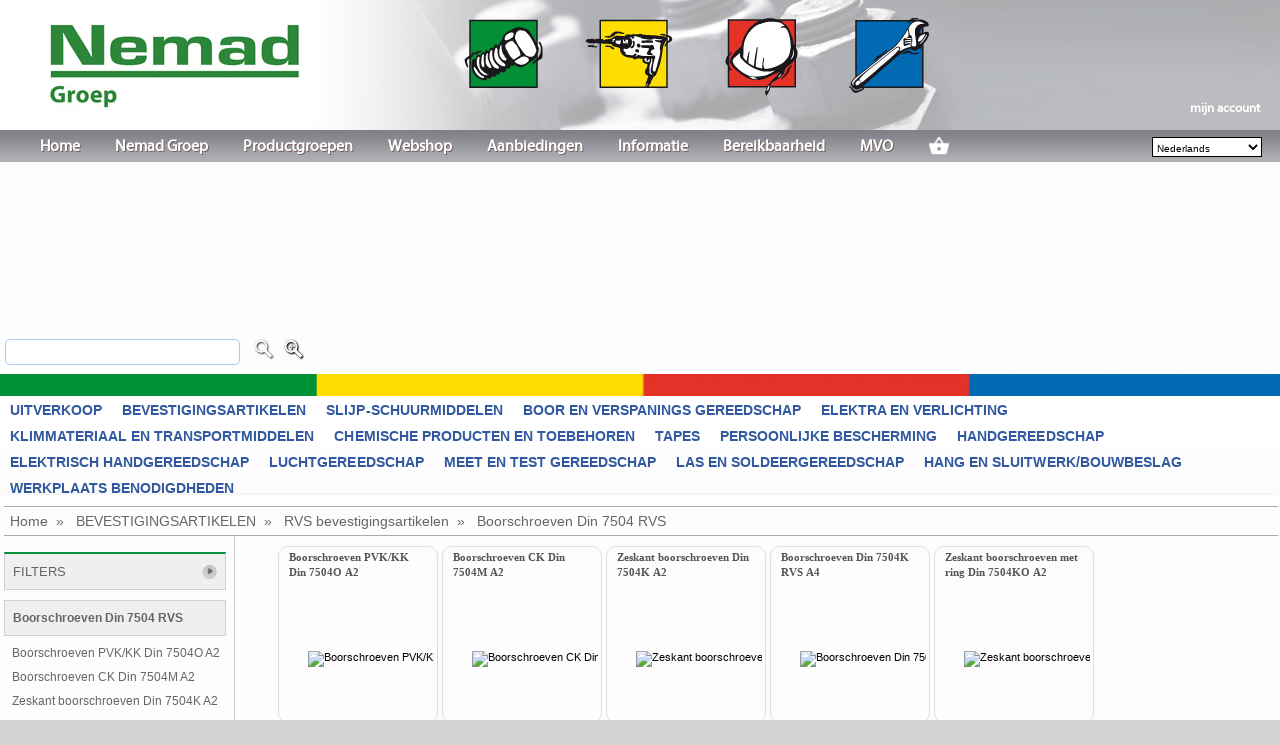

--- FILE ---
content_type: text/html; charset=iso-8859-15
request_url: https://www.nemad.nl/webshop/nl/rvs-bevestigingsartikelen/boorschroeven-din-7504-rvs/514838
body_size: 47936
content:


<!DOCTYPE html PUBLIC "-//W3C//DTD XHTML 1.1//EN" "http://www.w3.org/TR/xhtml11/DTD/xhtml11.dtd">
<html xmlns="http://www.w3.org/1999/xhtml">
<head id="Head1"><meta name="viewport" content="width=device-width, initial-scale=1, shrink-to-fit=no" />

<base href="https://www.nemad.nl/webshop/" />
<meta id="desc" name="description" content="Boorschroeven Din 7504 RVS aanschaffen? Bij www.nemad.nl bestelt u eenvoudig en uit voorraad." /><title>
	Boorschroeven Din 7504 RVS online bestellen. | www.nemad.nl
</title><meta name="robots" content="index, follow" /><link rel="icon" type="image/vnd.microsoft.icon" href="../../../favicon.ico" /><meta http-equiv="content-type" content="text/html; charset=UTF-8" /><meta name='mtversion' content='1.0.1.85'><style type="text/css">
/*  */
.hov_shadow{
 -moz-box-shadow: 3px 3px 4px #000;
 -webkit-box-shadow: 3px 3px 4px #000;
 box-shadow: 3px 3px 4px #000;
}

.xbreadcrumbs {
        font-size: 1.0em;
        background-color:none;
    }

.xbreadcrumbs li {
    border-right: none;
    background: url("images/separator.gif") no-repeat right center;
    padding: 6px 15px 8px 0px;
}

#preview{
	position:absolute;
	border:1px solid #ccc;
	background:#333;
	padding:5px;
	display:none;
	color:#fff;
	}

.clearfilter
{
    font-size:1.25em;
    margin:10px;
    float:right;}

</style><link href="/webshop/bundles/css?v=pJMzIEsHT_0-blLoHty0kCMcw1Ec-t5AxhH8ycLhff81" rel="stylesheet"/>
<link href="/webshop/bundles/customcss?v=nrHx29LUp1Z3gFnyqsRaJ8DJZxe542HBLwNBVbpkUC41" rel="stylesheet"/>



<!--<script src="https://ajax.googleapis.com/ajax/libs/jquery/1.10.2/jquery.min.js" type="text/javascript"></script>-->
<!--<=Scripts.Render("~/bundles/jquery10")%>
<=Scripts.Render("~/bundles/miscjs")%>
-->

<script type='text/javascript' src='https://ajax.googleapis.com/ajax/libs/jquery/1.10.2/jquery.min.js'></script>
<script type='text/javascript' src='/webshop/bundles/miscjs?v=VayuMDjjt2x7DDOwe7xvAEPyWkq7KP7OrqWYJ7jaX2k1'></script>

<script src="/webshop/jquery/js/jquery-migrate-1.2.1.js" type="text/javascript"></script>
<!--[if IE 7]><link rel="stylesheet" type="text/css" href="../../../css/IE7style.css" /><![endif]-->  
<script  type="text/javascript">


        $(function() {
            $('#div').ToggleSlide();
        });

        $.fn.ToggleSlide = function() {
            return this.each(function() {
                $(this).css('position', 'absolute');

                if(parseInt($(this).css('right')) < 0) {
                    $(this).animate({ 'right' : '-100px' }, 1000, function() {
                        $(this).css('position', 'relative');
                    });
                }
                else {
                    $(this).animate({ 'right' : '0px' }, 1000, function() {
                        $(this).css('position', 'relative');
                    });
                }
            });
        };

    function navtoLang(langparm) {
        document.location.href = "default.aspx?lang=" + langparm;
        return false;
    }
    $(document).ready(function ($) {

        function Session() { }

        Session.prototype.init = function () {
            //console.log('inside Session.init()');

            //capturing all click, touch and keypress events
            window.addEventListener('touchstart', Timeout, false);
            window.addEventListener('click', Timeout, false);
            window.addEventListener('keypress', Timeout, false);

            function _timeout() {
                return function () {
                    jAlert('the page has expired', 'Time-out', function () {
                        document.forms[0].action = 'logoff.aspx';
                        document.forms[0].submit();
                    });
                    //implement your logic here to make
                    //a server side call (REST maybe?)
                    //that kills the server side session
                }
            }
            function Timeout() {
                //console.log('inside goTimeout()');
                if (typeof (timer) != 'undefined') {
                    //console.log("clearing timer");
                    timer = clearTimeout(timer); //reset as soon as something is clicked
                }
                timer = setTimeout(_timeout(), 1020000 /*test timeout in 17 period in millisec accountmanagement expires per 30*/);
            }
        }
        //var sessionTimeout = new Session();
        //sessionTimeout.init();


        var optionsx = {
            source: ["ActionScript", "AppleScript"],
            minLength: 2
        };

        var options = {
           source: function (request, response) {
                $.getJSON("sync/dosearch.ashx", { term: request.term, id: $("input[name=id]").val(), filter: $(this).parent().parent().prev().prev().children("td:first").find("input:first").val(), items: othis.parent().parent().parent().children("tr:last").find("input.filterprops").val() },
                    response);
            },
            minLength: 2,
            select: function (event, ui) {
                //assign value back to the form element
                if (ui.item) {
                    $(event.target).val(ui.item.value);
                }
            }
        };


        //var selector = 'input.filterauto';
        //$(document).on('keydown.autocomplete', selector, function () {
        //    var othis = $(this);
        //    $(this).autocomplete({
        //        source: function (request, response) {
        //            //$.getJSON("sync/dosearch.ashx", { term: request.term, id: $("input[name=id]").val(), filter: $("input[id=filterauto]").first().parent().parent().prev().prev().children("td:first").find("input:first").val() },
        //            $.getJSON("sync/dosearch.ashx", { term: request.term, id: $("input[name=id]").val(), filter: othis.parent().parent().prev().prev().children("td:first").find("input:first").val(), items: othis.parent().parent().parent().children("tr.filterprops").find("input.filterprops").val() },
        //                response);
        //        },
        //        minLength: 2,
        //        select: function (event, ui) {
        //            //assign value back to the form element
        //            if (ui.item) {
        //                $(event.target).val(ui.item.value);
        //                searchcheckboxes(othis, true);
        //            }
        //        }
        //    })
        //    //$(this).autocomplete(options);
        //});

        //var timer;
        //$(document).on('input propertychange paste', selector, function () {
        //    var othis = $(this);
        //    var sec = 1;
        //    clearInterval(timer);
        //    timer = setInterval(function () {
        //        $('#timer').text(sec--);
        //        if (sec == -1) {
        //            clearInterval(timer);
        //            searchcheckboxes(othis);
        //        }
        //    }, 1000);
        //});


        ////pass reference text autocomplete input
        //function searchcheckboxes(cautotext, autofocus) {
            
        //    var setfocus = autofocus || ''; //when undefined/null default to empty string ''

        //    var othis = cautotext; //$(this);
        //    othis.parent().parent().parent().children().children().find("input[type=checkbox]:not(:checked)").parent().parent().css("display", "none");
        //    if ($.trim(othis.val()) == '') {
        //    } else {
        //        othis.parent().parent().parent().children().children().find("input[type=checkbox]:not(:checked)").each(function () {
        //            var checkval = this.value;
        //            if (checkval.indexOf(':') > -1) {
        //                checkval = checkval.substr(checkval.indexOf(':')+1);
        //            };
        //            if (checkval.toLowerCase().indexOf(othis.val().toLowerCase()) > -1) {
        //                $(this).parent().parent().css('display', 'block');
        //                $(this).parent().parent().parent().css('display', 'block');
        //                if (checkval.toLowerCase() == othis.val().toLowerCase() && setfocus==true) { //autocheck input
        //                    $(this).prop('checked', true);
        //                    postextra();
        //                }
        //            }
        //        });
        //    };
        //};


        //$("#mobile_head").on("click", "a.amenu", function () {
        //    $("div.mobileMenuNav").show("slide", { direction: "right" }, 350); //.animate({ width: 'toggle' }, 350);
        //    //show("slide", { direction: "left" }, 1000);
        //    // To slide something leftwards into view, with a delay of 1000 msec
        //});
        $("#mobile_menu").on("change", "#mobile_ddl_cat", function (e) {
            window.location = this.options[this.selectedIndex].value;
        });

        $("body").on("change", "#langswitch", function () {
            sval = $(this).val();
            saltval = $("#alt" + sval + "").val();
            if (saltval.length <= 3) {
                saltval = $("#resolfurl").val() + sval + "/" + $("#resetid").val();
            }
            window.location = saltval;
        });

        $("div#kenmerken").on("click", "a.moreprops", function (e) { //find&show prev tbody rename link/update class
            e.preventDefault();
            $(this).closest("tbody").find("tr.moreprops").show(); // ("tr").siblings(".moreprops").show();
            $(this).attr("class", "lessprops"); $(this).html("[toon minder]");
        });

        $("div#kenmerken").on("click", "a.allprops", function (e) { //find&show prev tbody rename link/update class
            e.preventDefault();
            $(this).closest("tbody").find("tr.moreprops").show(); // ("tr").siblings(".moreprops").show();
            $(this).attr("class", "lessprops"); $(this).html("[toon minder]");
        });

        $("div#kenmerken").on("click", "a.lessprops", function (e) { //find&show prev tbody rename link/update class
            e.preventDefault();
            //$(this).closest("tbody").find("tr.moreprops").hide();
            $(this).closest("tbody").find("input[type=checkbox]:not(:checked)").parent().parent().css("display", "none");
            $(this).attr("class", "allprops"); $(this).html("[toon alles]" +  "(" + $(this).data("q_id") + ")");
        });

        $("a[rel^='prettyPhoto']").prettyPhoto(
            {
                allow_resize: false, /* Resize the photos bigger than viewport. true/false */
                deeplinking: false, /* Allow prettyPhoto to update the url to enable deeplinking. */
                overlay_gallery: false /* If set to true, a gallery will overlay the fullscreen image on mouse over */
            });

        $("body").on("mouseenter mouseleave", "#image_impression", function () {
            $("#zoomitem").toggle();
        });

        $("body").on("mouseenter mouseleave", "#image_product", function () {
            $("#zoomproduct").toggle();
        });

        $(".headeronly").hover(function () { $(this).toggleClass('hov_shadow'); });

        $(document).keydown(function (e) {
            if (e.which === 13) {
                e.preventDefault();
                var efocus = this.activeElement.name; var eclass = this.activeElement.className;
                if (efocus.substr(0, 4) == 'art_') {
                    $(".btbestel").trigger("click");
                } else if (efocus.indexOf('_dialog') !== -1) { //login popup active
                    $('#login_btnlogin').click();
                } else if (eclass.indexOf('extsel') !== -1) { //login popup active
                    $('#button2').click();
                } else {
                    if ($("input#search_text").val() == '') {
                        //alert('novalue');
                    } else {
                        doselection("search=" + $("input#search_text").val());
                    }
                }
                return false;
            }
        });

        var doselection2 = function (e) {
        };


        $('.megamenu').megaMenuCompleteSet({
            menu_speed_show: 300, // Time (in milliseconds) to show a drop down
            menu_speed_hide: 200, // Time (in milliseconds) to hide a drop down
            menu_speed_delay: 200, // Time (in milliseconds) before showing a drop down
            menu_effect: 'hover_fade', // hover_fade Drop down effect, choose between 'hover_fade', 'hover_slide', etc.
            menu_click_outside: 1, // Clicks outside the drop down close it (1 = true, 0 = false)
            menu_show_onload: 0, // Drop down to show on page load (type the number of the drop down, 0 for none)
            menu_responsive: 1 // 1 = Responsive, 0 = Not responsive
        });

        $('nav li ul').hide().removeClass('fallback');
        $('nav li').hover(
  function () {
      $('ul', this).stop().slideDown(100);
  },
  function () {
      $('ul', this).stop().slideUp(100);
  }



);


        var defpress = function (e) {
            e.preventDefault();
            if ($("input#search_text").val() == '') {
                //alert('novalue');
            } else {
                doselection("search=" + $("input#search_text").val());
            }
            return false;
        };

    });
</script>

    <!--[if IE]>    
    <style type="text/css" media="all">    
    @import "css/fieldset-styling-ie.css";    
    </style>    
    <![endif]-->

<!--<script type="text/javascript" src="jquery/js/jquery.ba-bbq.js"></script>
<script type="text/javascript" src="jquery/js/assortiment.js?v20181113"></script>-->
    <!--

-->
<script type='text/javascript' src='/webshop/bundles/customjs?v=SuYg7M3Sn_va_Crw1I5wXw1c5tkbtXk_Ap_S9hj2JjA1'></script>
<script type='text/javascript' src='/webshop/bundles/modaljs?v=yMXWpjzikSdx505yEz6-7HS7AO3XEOAHbaedx9MZ2q01' async></script>



<script type="text/javascript">
    $(document).ready(function () {


        $.ajaxSetup({
            beforeSend: function () {
                // show gif here, eg:
                $("input.detailinput").prop('disabled', true);
                //if (myEvent != null) {
                //    $('#loading').css({ 'top': myEvent.pageY + 'px', 'left': myEvent.pageX + 'px' });
                //}
                $("#loading").show();
            },
            complete: function () {
                // hide gif here, eg:
                $("input.detailinput").prop('disabled', false);
                $("#loading").hide();
            },
            success: function () {
                // hide gif here, eg:
                $("input.detailinput").prop('disabled', false);
                $("#loading").hide();
            }
        });

        $("body").xBreadcrumbs();
        //post detail --> basket, partial update
        //post detail --> basket, partial update
        var postcart = function (e, mX, mY) {
            //$("#tabs").block({ message: '<h1><img src="images/loader.gif" /> ...</h1>' });
            //$("div#dv_xtrareturn").empty().html('<img src="images/loader.gif" />');
            var query_string = '';
            if (mX > 0 && mY > 0) {
                //$("#loading").css({ position: "fixed", top: mY, left: mX });$("#loading").show();
            }

            $.ajax(
							{//$("[id$=pnlright] :input").serialize(),

							    async: true,
							    type: "POST",
							    url: "updatecart.aspx",
							    cache: true,
							    //data: e,
							    data: $("form").serialize(),
							    datatype: "html",
							    success: function (data) {
							        //$('#dv_xtrareturn').empty().append(data);
							        //jAlert(data);
							        if (data == 'niet aangemeld') {
							            window.location = 'default.aspx';
							            return false;
							        } else {
							            var $holder = $('<div/>').html(data);
							            $('#basketsumm').html($('#summary', $holder).html());
							            //$('#kassacontent').html($('#kassasumm', $holder).html());
							            //$('#output').html($('response', $holder).html());
							            if ($('#response', $holder).html() > '') {
							                jAlert($('#response', $holder).html());
							            } else {
							                $("#basketsumm").fadeIn(250).delay(1250).fadeOut("slow");
							            }
							            //showMessage($('#response', $holder).html(), e);
							            //showMessage(data, e);
							            //$("#basketsumm").fadeIn(800).delay(2500).effect("pulsate", { times: 2 }, 750).fadeOut("slow");

							            //$("#basketsumm").effect("pulsate", { times: 2 }, 1500);
							            //$("#basketsumm").fadeOut("slow");
							            $('.detailart input[type="text"]').val('');
							        }
							    },
							    error: function (jqXHR, textStatus, errorThrown) {
							        //alert(textStatus);
							        //jAlert(errorThrown);
							        showMessage(textStatus, e);
							    }
							    //							    complete: function () {
							    //							        //$("#tabs").unblock();
							    //							        //$("#loading").hide();
							    //							    }
							});
            return false;
        };

        //gear orderbuttons to call updatepage+message only for 
        $("body").on("click", "input.btbestel", function (event) {
            postcart($(this).attr("id"), event.pageX, event.pageY);
            return false;
        });

        function showMessage(message, event) {
            if (message > '') {
                $('#popmessage').css('left', event.pageX - 80);      // <<< use pageX and pageY
                $('#popmessage').css('top', event.pageY - 10);
                $('#popmessage').css('display', 'inline');
                $("#popmessage").css("position", "absolute");  // <<< also make it absolute!
                $(".popmessagetext").text(message);
                $("#popmessage").fadeIn("slow").delay(1000).fadeOut("slow");
            }
        }
        //$("input.btbestel").click(function () {
        //    postcart();
        //    return false;
        //});
        $(".xtradsc").hover(function () {
            $("this").css('display', 'inline');
        })

        $('input.dialog').keyup(function () {
            var name = this.name.replace('_dialog', '');
            $('input:hidden[name=' + name + ']').val(this.value);
        });
        var postlogin = function (e) {
            var query_string = '';
            $.ajax({
                async: true,
                type: "POST",
                url: "callback.aspx?type=login",
                cache: true,
                data: $("form").serialize(),
                datatype: "html",
                success: function (data) {
                    if (data == 'foutief') {
                        $(".msginvalid").css("display", "inline-block");
                        //jAlert("Deze gegevens zijn niet bekend!", "MT WEB");
                        return false;
                    } else if (data == 'updpwdrequired') {
                        window.location = 'editpassword.aspx?required';
                    }
                    else if (data == 'emailnot') {
                        //jAlert("Meerdere accounts maken gebruik van ditzelfde adres, aanmelden op klantnummer verplicht!", "MT WEB");
                        //'' //reference
                        //isnot used with nemad, credentials always debnr
                        return false;
                    } else if (data.indexOf('/') != -1) {
                        window.location = data;
                    }  else if (data.indexOf('redir:') != -1) {
                        window.location = data.substr(data.indexOf(':')+1);
                    } else {
                        $(".msginvalid").css("display", "none");
                        location.reload();
                    }
                },
                error: function (jqXHR, textStatus, errorThrown) {
                    showMessage(textStatus, e);
                },
                complete: function () {
                }
            });
            return false;
        };

        $("#login_btnlogin").click(function (e) {
            //e.preventDefault;
            $("#ctl00_cntbody_companyid").val($("#logincompany").val());
            $("#ctl00_cntbody_password").val($("#loginpass").val());
            $("#ctl00_cntbody_loginlogin").val($("#loginlogin").val());
            if ($("#loginlogin").val() == '' || $("#loginpass").val() == '') {
                $("#logincompany").focus();
                $("#logincompany").css("background-color", "#dedede");
                $("#loginpass").css("background-color", "#dedede");
            } else {
                postlogin();
            }
            return false;
        });
    });
</script>



<script type="text/javascript">


this.imagePreview = function(){	
	/* CONFIG */
		
		xOffset = 10;
		yOffset = 30;
		
		// these 2 variable determine popup's distance from the cursor
		// you might want to adjust to get the right result
		
	/* END CONFIG */
	$("a.preview").hover(function(e){
		this.t = this.title;
		this.title = "";	
		var c = (this.t != "") ? "<br/>" + this.t : "";
		$("body").append("<p id='preview'><img src='"+ this.href +"' alt='Image preview' />"+ c +"</p>");								 
		$("#preview")
			.css("top",(e.pageY - xOffset) + "px")
			.css("left",(e.pageX + yOffset) + "px")
			.fadeIn("fast");						
    },
	function(){
		this.title = this.t;	
		$("#preview").remove();
    });	
	$("a.preview").mousemove(function(e){
		$("#preview")
			.css("top",(e.pageY - xOffset) + "px")
			.css("left",(e.pageX + yOffset) + "px");
	});			
};


// starting the script on page load
$(document).ready(function(){
    imagePreview();

    //  var slideout = new Slideout({
    //'panel': document.querySelector('.container'),
    //'menu': document.querySelector('.mobileMenu'),
    //'padding': 256,
    //'tolerance': 70,
    //'side':'left'
    //});

    window.onload = function () {
        var slideout = new Slideout({
            'panel': document.querySelector('.all'),
            'menu': document.querySelector('.mobileMenu'),
            'side': 'right'
        });

        //$("#mobile_head").on("click", "a.amenu", function (e) {
        //    e.preventDefault();
        //    slideout.toggle();
        //    return false;
        //      });

  //  window.addEvent('load', function () {
		//var slideout = new Slideout({
		//	'panel': document.querySelector('.container'),
		//	'menu': document.querySelector('.mobileMenu'),
		//	'side': 'right'
		//})

        document.querySelector('.js-slideout-toggle').addEventListener('click', function (e) {
            e.preventDefault();
            slideout.toggle();
        });

        document.querySelector('.mobileMenu').addEventListener('click', function (eve) {
            if (eve.target.nodeName === 'A') { slideout.close(); }
        });

    }

    //			window.addEvent('load', function () {
				//var slideout = new Slideout({
				//	'panel': document.querySelector('.container'),
				//	'menu': document.querySelector('.mobileMenu'),
				//	'side': 'right'
				//})


				//document.querySelector('a.amenu').addEventListener('click', function () {
    //                slideout.toggle()
    //                return false;
				//})

				//document.querySelector('.mobileMenuNav').addEventListener('click', function (eve) {
				//	if (eve.target.nodeName === 'A') {
				//		slideout.close()
				//	}
				//})

});

</script>


<script type="text/javascript">
<!--
function noPostBack(sNewFormAction)
{
    if(document.layers) //NN 4

    {
        document.layers['Content'].document.forms[0].__VIEWSTATE.name = 'NOVIEWSTATE';
        document.layers['Content'].document.forms[0].action = sNewFormAction;
        document.layers['Content'].document.forms[0].submit();
    }
    else //BR DOM-capable

    {
        document.forms[0].action = sNewFormAction;
        document.forms[0].__VIEWSTATE.name = 'NOVIEWSTATE';
        document.forms[0].submit();
    }
}

-->
    </script>
<!-- fonts.com -->

<script type="text/javascript" src="https://fast.fonts.net/jsapi/888d6538-0133-4a6a-845a-2c0f6bc792b2.js"></script>

<script type="text/javascript" src="jquery/js/slideout.min.js"></script>


<link id="canonical" rel="canonical" href="https://www.nemad.nl/webshop/nl/rvs-bevestigingsartikelen/boorschroeven-din-7504-rvs/514838" /><style type="text/css">
	.TreeView1_0 { font-weight:normal;text-decoration:none; }
	.TreeView1_1 { border-style:none; }
	.TreeView1_2 {  }
	.TreeView1_3 { border-style:none; }
	.TreeView1_4 {  }
	.TreeView1_5 { border-style:none; }
	.TreeView1_6 { height:25px;padding:0px 0px 0px 0px; }
	.TreeView1_7 { border-style:none; }
	.TreeView1_8 { height:20px; }
	.TreeView1_9 { border-style:none; }
	.TreeView1_10 {  }
	.TreeView1_11 { border-style:none; }
	.TreeView1_12 {  }

</style></head>
<!--<link href="css/treecs.css" type="text/css" rel="Stylesheet" />-->

<body>
<img id='loading' src='images/mobile/loading.gif' alt='loading' />
<!-- Google Analytics -->

<script type="text/javascript">
    (function (i, s, o, g, r, a, m) {
        i['GoogleAnalyticsObject'] = r; i[r] = i[r] || function () {
            (i[r].q = i[r].q || []).push(arguments)
        }, i[r].l = 1 * new Date(); a = s.createElement(o),
  m = s.getElementsByTagName(o)[0]; a.async = 1; a.src = g; m.parentNode.insertBefore(a, m)
    })(window, document, 'script', 'https://www.google-analytics.com/analytics.js', 'ga');

    ga('create', 'UA-103443820-1', 'auto');
    ga('send', 'pageview');
</script>

<!-- End Google Analytics -->
<noscript><input type="hidden" name="javaID" value="javaoff" /></noscript>
<input type='hidden' name='intrefwoord' id='intrefwoord' value='' />
<!-- onkeypress="javascript:return WebForm_FireDefaultButton(event, 'btnZoeken')"-->
    <form name="form1" method="post" action="./514838" id="form1">
<div>
<input type="hidden" name="TreeView1_ExpandState" id="TreeView1_ExpandState" value="" />
<input type="hidden" name="TreeView1_SelectedNode" id="TreeView1_SelectedNode" value="" />
<input type="hidden" name="__EVENTTARGET" id="__EVENTTARGET" value="" />
<input type="hidden" name="__EVENTARGUMENT" id="__EVENTARGUMENT" value="" />
<input type="hidden" name="__VIEWSTATE" id="__VIEWSTATE" value="/[base64]" />
</div>

<script type="text/javascript">
//<![CDATA[
var theForm = document.forms['form1'];
if (!theForm) {
    theForm = document.form1;
}
function __doPostBack(eventTarget, eventArgument) {
    if (!theForm.onsubmit || (theForm.onsubmit() != false)) {
        theForm.__EVENTTARGET.value = eventTarget;
        theForm.__EVENTARGUMENT.value = eventArgument;
        theForm.submit();
    }
}
//]]>
</script>


<script src="/webshop/WebResource.axd?d=5AdH_rP9IxO_xcTbJmlSA23pilEZlfXajxWnm-bkGj5fyQnedsa-vdWUrXwyXv7MOebT9K_C-fg2OTvzm24WEaMTj5yQD6rQuvHXOJ7TRd81&amp;t=638286151360000000" type="text/javascript"></script>


<script type="text/javascript">
//<![CDATA[
$(document).ready(function() {
$('#TreeView1 tr:first').hide();$('#TreeView1n0Nodes > table tr td').addClass('treegradient');$('#TreeView1n0Nodes > table tr td:nth-child(3)').addClass('cell100');
 });
$(document).ready(function() {
$('#gallery a').lightBox();
 });
//]]>
</script>

<script src="/webshop/ScriptResource.axd?d=uDC3Sa5TcfXTA3ejd46zcAXyX8GqGVWkjafHqzDgN4IbXPuzQ4BV_yFIfjTdYsI99FS0um-CLjN3SZrsHaVKjKR9czKHJNyM7jCvoNyrh0pBbaKz4_ovEVS0BEuMcZSLYAmPzKCgeHbOLvn5hD54FA2&amp;t=ffffffffefdc468a" type="text/javascript"></script>
<script type="text/javascript">
//<![CDATA[
var TreeView1_Data = null;//]]>
</script>

<script src="/webshop/ScriptResource.axd?d=grum7P6rkz4N62PlGJw8QZ-eEyJ0xS1fZpg2S7t4dQx304wEnEB4rCcSzFYEVW-M4UAwUt94xBuJm4loHmlz347VwVt-6NIknCsMb-oSUMPtrg4B81BhM88C76OiQ57kd3nS751CnuVjroawJ7vO5LCrbJ-5rTVBQBvehCXHZHM1&amp;t=13798092" type="text/javascript"></script>
<script src="/webshop/ScriptResource.axd?d=qHbcAyuP0P4FnluRvP8oqBoNOL-51BEgOpNnFx0uqaLt748TzvJGqxGKpukK_unMUHmVFP1giI480ZfsdnAXws4nn3hm12M3ks-88seOZdePb0FMeVcy4e3yWqKq-PqrJbM5m-hTQVQa6huaSFq0gEDBWU9wzd7XFa4hhq-kqNoDk24cgjk9W8TzUFUicCdT0&amp;t=13798092" type="text/javascript"></script>
<div>

	<input type="hidden" name="__VIEWSTATEGENERATOR" id="__VIEWSTATEGENERATOR" value="ABDC14FD" />
	<input type="hidden" name="__SCROLLPOSITIONX" id="__SCROLLPOSITIONX" value="0" />
	<input type="hidden" name="__SCROLLPOSITIONY" id="__SCROLLPOSITIONY" value="0" />
</div>
    <script type="text/javascript">
//<![CDATA[
Sys.WebForms.PageRequestManager._initialize('ScriptManager1', 'form1', ['tUpdatePanel1',''], ['ScriptManager1',''], [], 90, '');
//]]>
</script>
<input type="hidden" name="ScriptManager1" id="ScriptManager1" />
<script type="text/javascript">
//<![CDATA[
Sys.Application.setServerId("ScriptManager1", "ScriptManager1");
Sys.Application._enableHistoryInScriptManager();
//]]>
</script>

    <input type="hidden" id="OnLoadExecuted" value="False" />
    <div class="all">
                <div class="container clearfix" id="container">
                    <div class="mobile_head" id="mobile_head">
				<div class="logo-mobile">
					<a href="/">
						<img src="images/mobile/logo-mobile.png" />
					</a>
				</div>
                    <a href="#" class="amenu js-slideout-toggle" style="padding:10px 0 7px 0 !important;"></a>
                    </div>
                    <div id="dvhead" class="dvhead">
                    <div id="logo"></div>
            <div id="usernav" class="usernav"><ul><li><a class='basic weblink' href='#'>mijn account<img class='weblink' /></a></li></ul></div>
            <div class="nav"><a>
			</a><div id="mainNav"><a></a>
                <nav><ul>
                <li><a href='http://www.nemad.nl/home'>Home</a></li><li><a href='http://www.nemad.nl/nemad-groep'>Nemad Groep</a><ul><li><a href='http://www.nemad.nl/nemad-groep/nemad-bevestigingsartikelen'>Nemad Bevestigingsartikelen</a></li><li><a href='http://www.nemad.nl/nemad-groep/nemad-technische-groothandel'>Nemad Technische Groothandel</a></li><li><a href='http://www.nemad.nl/nemad-groep/nemad-maritime-safety'>Nemad Maritime Safety</a></li></ul></li><li><a href='http://www.nemad.nl/productgroepen'>Productgroepen</a><ul><li><a href='http://www.nemad.nl/productgroepen/'>Assortiment Producten</a></li><li><a href='http://www.nemad.nl/nemad.nl/webshop/catalogus.aspx/'>Documentatie</a></li></ul></li><li><a href='http://www.nemad.nl/webshop/'>Webshop</a><ul><li><a href='http://www.nemad.nl/https://kms.nemad.nl/'>Budgetmanagement (KMS) </a></li><li><a href='http://www.nemad.nl/http://service.nemad.nl/'>Service management</a></li></ul></li><li><a href='http://www.nemad.nl/webshop/nl/opruiming/19762371/'>Aanbiedingen</a></li><li><a href='http://www.nemad.nl/informatie/bedrijfsnieuws/'>Informatie</a><ul><li><a href='http://www.nemad.nl/informatie/bedrijfsnieuws'>Bedrijfsnieuws</a></li><li><a href='http://www.nemad.nl/informatie/vacatures'>Vacatures</a></li><li><a href='http://www.nemad.nl/opticiens/'>Opticiens</a></li><li><a href='http://www.nemad.nl/informatie/privacybeleid'>Privacybeleid</a></li></ul></li><li><a href='http://www.nemad.nl/bereikbaarheid'>Bereikbaarheid</a></li><li><a href='http://www.nemad.nl/mvo'>MVO</a></li>
                
                <li><a href='basket.aspx'><img src='images/menu/ic_basket.png' alt="" title="" /></a></li>                
                </ul>
                </nav>

                         
			</div><!-- einde div#hmainNav -->
            
		</div>
                        
                <!-- Jssor Slider Begin -->
        <!-- To move inline styles to css file/block, please specify a class name for each element. --> 
        <!-- ================================================== -->
        <div id="slider1_container" style="display: none; position: relative; margin: 0 auto; width: 1280px; height: 212px; overflow: hidden;">

            <!-- Loading Screen -->
            <div u="loading" style="position: absolute; top: 0px; left: 0px;">
                <div style="filter: alpha(opacity=70); opacity:0.7; position: absolute; display: block;
                background-color: #000; top: 0px; left: 0px;width: 100%; height:100%;">
                </div>
                <div style="position: absolute; display: block; background: url(img/loading.gif) no-repeat center center;top: 0px; left: 0px;width: 100%;height:100%;">
                </div>
            </div>
            <!-- Slides Container -->
            <div u="slides" id="slides" style="cursor: move; position: absolute; left: 0px; top: 0px; width: 1280px; height: 212px;
            overflow: hidden;">
            </div>
            <!--#region Bullet Navigator Skin Begin -->
            <!-- Help: http://www.jssor.com/development/slider-with-bullet-navigator-jquery.html -->
            <style>
                /* jssor slider bullet navigator skin 05 css */
                /*
                .jssorb05 div           (normal)
                .jssorb05 div:hover     (normal mouseover)
                .jssorb05 .av           (active)
                .jssorb05 .av:hover     (active mouseover)
                .jssorb05 .dn           (mousedown)
                */
                .jssorb05 {
                    position: absolute;
                }
                .jssorb05 div, .jssorb05 div:hover, .jssorb05 .av {
                    position: absolute;
                    /* size of bullet elment */
                    width: 16px;
                    height: 16px;
                    /*background: url(img/b05.png) no-repeat;*/
                    overflow: hidden;
                    cursor: pointer;
                }
                .jssorb05 div { background-position: -7px -7px; }
                .jssorb05 div:hover, .jssorb05 .av:hover { background-position: -37px -7px; }
                .jssorb05 .av { background-position: -67px -7px; }
                .jssorb05 .dn, .jssorb05 .dn:hover { background-position: -97px -7px; }
            </style>
            <!-- bullet navigator container -->
            <div u="navigator" class="jssorb05" style="bottom: 16px; right: 6px;">
                <!-- bullet navigator item prototype -->
                <div u="prototype"></div>
            </div>
            <!--#endregion Bullet Navigator Skin End -->
            
            <!--#region Arrow Navigator Skin Begin -->
            <!-- Help: http://www.jssor.com/development/slider-with-arrow-navigator-jquery.html -->
            <style>
                /* jssor slider arrow navigator skin 11 css */
                /*
                .jssora11l                  (normal)
                .jssora11r                  (normal)
                .jssora11l:hover            (normal mouseover)
                .jssora11r:hover            (normal mouseover)
                .jssora11l.jssora11ldn      (mousedown)
                .jssora11r.jssora11rdn      (mousedown)
                */
                #ext-search{display:none;}
                .jssora11l, .jssora11r {
                    display: block;
                    position: absolute;
                    /* size of arrow element */
                    width: 37px;
                    height: 37px;
                    cursor: pointer;
                    background: url(img/a11.png) no-repeat;
                    overflow: hidden;
                }
                .jssora11l { background-position: -11px -41px; }
                .jssora11r { background-position: -71px -41px; }
                .jssora11l:hover { background-position: -131px -41px; }
                .jssora11r:hover { background-position: -191px -41px; }
                .jssora11l.jssora11ldn { background-position: -251px -41px; }
                .jssora11r.jssora11rdn { background-position: -311px -41px; }
            </style>
            <!-- Arrow Left -->
            <span u="arrowleft" class="jssora11l" style="top: 123px; left: 8px;">
            </span>
            <!-- Arrow Right -->
            <span u="arrowright" class="jssora11r" style="top: 123px; right: 8px;">
            </span>
            <!--#endregion Arrow Navigator Skin End -->
            <a style="display: none" href="http://www.jssor.com">Bootstrap Slider</a>
        </div>
        <div class="clear"></div>
        <div class="slider-bottom">
        <img src="images/custom/slider-bottom.png" width="100%" alt="bottom slider" />
        </div>


                    </div>


                    <div class="langsel" id="langsel">
                        
                        <select name="langswitch" id="langswitch" class="ddllang">
	<option selected="selected" value="nl">Nederlands</option>
	<option value="en">English</option>
</select>
                    </div>


                    <div id="ext-search">
                        <table border="0" bordercolor="#CCCCCC" bgcolor="#EEEEEE" cellpadding="0" cellspacing="0" frame="void" rules="none">
                            <tbody>
                                <tr style="padding-bottom: 2px;">
                                    <td class="menulinksm" nowrap="">ARTIKEL<input type="text" class="input extsel" size="4" name="inartnr" align="right" title="" value="" /></td>
                                    <td class="menulinksm">DIN/ISO<input type="text" class="input extsel" size="4" name="indin" id="indin" value="" /><input type='hidden' name='indin_val' id='indin_val' /></td>
                                    <td class="menulinksm">KWALITEIT<input type="text" class="input extsel" size="4" id="inkwaliteit" name="inkwaliteit" value="" /><input type='hidden' name='inkwaliteit_val' id='inkwaliteit_val' /></td>
                                    <td class="menulinksm">UITVOERING<input type="text" class="input extsel" size="4" id="inuitvoering" name="inuitvoering" value="" /><input type='hidden' name='inuitvoering_val' id='inuitvoering_val' /></td>
                                    <td class="menulinksm" nowrap="">DIAMETER<input type="text" class="input extsel" size="4" id="indiameter" name="indiameter" value="" /><input type='hidden' name='indiameter_val' id='indiameter_val' /></td>
                                    <td class="menulinksm">LENGTE<input type="text" class="input extsel" size="4" id="inlengte" name="inlengte" value="" /><input type='hidden' name='inlengte_val' id='inlengte_val' /></td>
                                    <td class="menulinksm">MERK<input type="text" class="input extsel" size="4" id="inmerk" name="inmerk" value="" /><input type='hidden' name='inmerk_val' id='inmerk_val' /></td>
                                    <td class="menulinksm">TYPE<input type="text" class="input extsel" size="4" id="intype" name="intype" value="" /><input type='hidden' name='intype_val' id='intype_val' /></td>
                                    <td class="menulinksm">KLANT ARTNR.<input type="text" class="input extsel" size="4" id="indebart" name="indebart" value="" /></td>
                                    <td class="zoeken">IMPA<input type="text" class="input extsel" size="4" id="inimpa" name="inimpa" value="" /><input type="image" src="images/buttons/nl/zoeken.png" class="btnextsearch" value="zoeken" onclick="document.forms[0].action = 'default.aspx'; document.forms[0].submit(); return true;" id="button2" name="button1" /></td>
                                </tr>
                            </tbody>
                        </table>
                    </div>
                    <div id="login">
                        
                    </div>
                    <div id="margin">
                    </div>
                    <div class="searchnav">
                        <input name="search_text" type="text" id="search_text" title="zoeken" class="wmzoeken normal" />
                        
                        <input type="image" id="btnZoeken" class="btzoeken" src="images/buttons/nl/zoeken.png" alt="" />
                        <input type="image" id="btnExt" class="btextsearch" onclick="$('#ext-search').toggle(); return false;" src="images/buttons/nl/extsearch.png" alt="" />
                    </div>

                    <div id="menu"><div class='megamenu_container megamenu_dark_bar megamenu_light'><ul class='megamenu'><li class='dropdown_parent'><a class='megamenu_drop' id='megalink' href='/webshop/nl/uitverkoop/19762371'>UITVERKOOP</a><div class='dropdown_fullwidth dropdown_container'><div class='mnlc2'><ul><li><b><a href='/webshop/nl/persoonlijke-bescherming--pbm-/19762372' class='keuzehdr' id='megalink'>Persoonlijke Bescherming (PBM)</a></b></li></ul></div><div class='mnlc2'><ul><li><b><a href='/webshop/nl/reddingsvesten/19777361' class='keuzehdr' id='megalink'>Reddingsvesten</a></b></li></ul></div><div class='mnlc2'><ul><li><b><a href='/webshop/nl/overige-aanbiedingen/19827215' class='keuzehdr' id='megalink'>Overige aanbiedingen</a></b></li></ul></div></div></li><li class='dropdown_parent'><a class='megamenu_drop' id='megalink' href='/webshop/nl/bevestigingsartikelen/158503'>BEVESTIGINGSARTIKELEN</a><div class='dropdown_fullwidth dropdown_container'><div class='mnlc2'><ul><li><b><a href='/webshop/nl/buitenzeskant-bevestigingsartikelen/502261' class='keuzehdr' id='megalink'>Buitenzeskant bevestigingsartike..</a></b></li><li><b><a href='/webshop/nl/binnenzeskant-bevestigingsartikelen/507812' class='keuzehdr' id='megalink'>Binnenzeskant bevestigingsartike..</a></b></li></ul></div><div class='mnlc2'><ul><li><b><a href='/webshop/nl/rvs-bevestigingsartikelen/514732' class='keuzehdr' id='megalink'>RVS bevestigingsartikelen</a></b></li><li><b><a href='/webshop/nl/messing-bevestigingsartikelen/19641727' class='keuzehdr' id='megalink'>Messing bevestigingsartikelen</a></b></li></ul></div><div class='mnlc2'><ul><li><b><a href='/webshop/nl/draadeinden-en-diversen/19641728' class='keuzehdr' id='megalink'>Draadeinden en Diversen</a></b></li><li><b><a href='/webshop/nl/schroeven/19641729' class='keuzehdr' id='megalink'>Schroeven</a></b></li></ul></div><div class='mnlc2'><ul><li><b><a href='/webshop/nl/ringen/19641730' class='keuzehdr' id='megalink'>Ringen</a></b></li><li><b><a href='/webshop/nl/muurbevestigingen/19641731' class='keuzehdr' id='megalink'>Muurbevestigingen</a></b></li></ul></div></div></li><li class='dropdown_parent'><a class='megamenu_drop' id='megalink' href='/webshop/nl/slijp-schuurmiddelen/19641726'>SLIJP-SCHUURMIDDELEN</a><div class='dropdown_fullwidth dropdown_container'><div class='mnlc2'><ul><li><b><a href='/webshop/nl/4tecx-slijpmiddelen/19641732' class='keuzehdr' id='megalink'>4Tecx slijpmiddelen</a></b></li></ul></div><div class='mnlc2'><ul><li><b><a href='/webshop/nl/rhodius-slijp-en-schuurmiddelen/19853099' class='keuzehdr' id='megalink'>Rhodius slijp en schuurmiddelen</a></b></li></ul></div><div class='mnlc2'><ul><li><b><a href='/webshop/nl/flexovit-afbraamschijven/19641736' class='keuzehdr' id='megalink'>Flexovit afbraamschijven</a></b></li></ul></div><div class='mnlc2'><ul><li><b><a href='/webshop/nl/flexovit-doorslijpschijven/19641737' class='keuzehdr' id='megalink'>Flexovit doorslijpschijven</a></b></li></ul></div><div class='mnlc2'><ul><li><b><a href='/webshop/nl/flexovit-schuurmiddelen/19641738' class='keuzehdr' id='megalink'>Flexovit schuurmiddelen</a></b></li></ul></div><div class='mnlc2'><ul><li><b><a href='/webshop/nl/diverse-slijpmiddelen/19695552' class='keuzehdr' id='megalink'>Diverse slijpmiddelen</a></b></li></ul></div></div></li><li class='dropdown_parent'><a class='megamenu_drop' id='megalink' href='/webshop/nl/boor-en-verspanings-gereedschap/156664'>BOOR EN VERSPANINGS GEREEDSCHAP</a><div class='dropdown_fullwidth dropdown_container'><div class='mnlc2'><ul><li><b><a href='/webshop/nl/boren/19641740' class='keuzehdr' id='megalink'>Boren</a></b></li><li><b><a href='/webshop/nl/boor-toebehoren/19644788' class='keuzehdr' id='megalink'>Boor toebehoren</a></b></li></ul></div><div class='mnlc2'><ul><li><b><a href='/webshop/nl/gatzagen-bosch/19641741' class='keuzehdr' id='megalink'>Gatzagen Bosch</a></b></li><li><b><a href='/webshop/nl/gatzagen-en-toebehoren-4tecx/19641742' class='keuzehdr' id='megalink'>Gatzagen en toebehoren 4Tecx</a></b></li></ul></div><div class='mnlc2'><ul><li><b><a href='/webshop/nl/draadsnijgereedschappen/19641743' class='keuzehdr' id='megalink'>Draadsnijgereedschappen</a></b></li><li><b><a href='/webshop/nl/schroefdraad-repareren/19641744' class='keuzehdr' id='megalink'>Schroefdraad repareren</a></b></li></ul></div><div class='mnlc2'><ul><li><b><a href='/webshop/nl/frezen/19641745' class='keuzehdr' id='megalink'>Frezen</a></b></li><li><b><a href='/webshop/nl/ruimen/19641746' class='keuzehdr' id='megalink'>Ruimen</a></b></li></ul></div><div class='mnlc2'><ul><li><b><a href='/webshop/nl/draaien/19641747' class='keuzehdr' id='megalink'>Draaien</a></b></li></ul></div></div></li><li class='dropdown_parent'><a class='megamenu_drop' id='megalink' href='/webshop/nl/elektra-en-verlichting/158504'>ELEKTRA EN VERLICHTING</a><div class='dropdown_fullwidth dropdown_container'><div class='mnlc2'><ul><li><b><a href='/webshop/nl/maglite-zaklampen-en-accessoires/19641748' class='keuzehdr' id='megalink'>Maglite zaklampen en accessoires</a></b></li></ul></div><div class='mnlc2'><ul><li><b><a href='/webshop/nl/4tecx-elektra/19641749' class='keuzehdr' id='megalink'>4Tecx elektra</a></b></li></ul></div><div class='mnlc2'><ul><li><b><a href='/webshop/nl/kabelhaspels/19642895' class='keuzehdr' id='megalink'>Kabelhaspels</a></b></li></ul></div><div class='mnlc2'><ul><li><b><a href='/webshop/nl/diverse-lichtbronnen/19642481' class='keuzehdr' id='megalink'>Diverse lichtbronnen</a></b></li></ul></div><div class='mnlc2'><ul><li><b><a href='/webshop/nl/batterijen/19641750' class='keuzehdr' id='megalink'>Batterijen</a></b></li></ul></div><div class='mnlc2'><ul><li><b><a href='/webshop/nl/diverse-elektra/19641751' class='keuzehdr' id='megalink'>Diverse elektra</a></b></li></ul></div><div class='mnlc2'><ul><li><b><a href='/webshop/nl/verwarmen/19643555' class='keuzehdr' id='megalink'>Verwarmen</a></b></li></ul></div></div></li><li class='dropdown_parent'><a class='megamenu_drop' id='megalink' href='/webshop/nl/klimmateriaal-en-transportmiddelen/158505'>KLIMMATERIAAL EN TRANSPORTMIDDELEN</a><div class='dropdown_fullwidth dropdown_container'><div class='mnlc2'><ul><li><b><a href='/webshop/nl/huismerk-klimmateriaal/19641752' class='keuzehdr' id='megalink'>Huismerk Klimmateriaal</a></b></li></ul></div><div class='mnlc2'><ul><li><b><a href='/webshop/nl/4tecx-klimmaterialen/19641753' class='keuzehdr' id='megalink'>4Tecx klimmaterialen</a></b></li></ul></div><div class='mnlc2'><ul><li><b><a href='/webshop/nl/altrex-klimmateriaal/19641754' class='keuzehdr' id='megalink'>Altrex klimmateriaal</a></b></li></ul></div><div class='mnlc2'><ul><li><b><a href='/webshop/nl/4tecx-transportmiddelen/19641755' class='keuzehdr' id='megalink'>4Tecx transportmiddelen</a></b></li></ul></div><div class='mnlc2'><ul><li><b><a href='/webshop/nl/4tecx-accessoires-transportmiddelen/19641756' class='keuzehdr' id='megalink'>4Tecx accessoires transportmidde..</a></b></li></ul></div></div></li><li class='dropdown_parent'><a class='megamenu_drop' id='megalink' href='/webshop/nl/chemische-producten-en-toebehoren/158506'>CHEMISCHE PRODUCTEN EN TOEBEHOREN</a><div class='dropdown_fullwidth dropdown_container'><div class='mnlc2'><ul><li><b><a href='/webshop/nl/4tecx/19641757' class='keuzehdr' id='megalink'>4Tecx</a></b></li><li><b><a href='/webshop/nl/loctite/19641758' class='keuzehdr' id='megalink'>Loctite</a></b></li><li><b><a href='/webshop/nl/molykote/19641759' class='keuzehdr' id='megalink'>Molykote</a></b></li></ul></div><div class='mnlc2'><ul><li><b><a href='/webshop/nl/den-braven/19641760' class='keuzehdr' id='megalink'>Den Braven</a></b></li><li><b><a href='/webshop/nl/zettex/19641761' class='keuzehdr' id='megalink'>Zettex</a></b></li><li><b><a href='/webshop/nl/pressol/19641762' class='keuzehdr' id='megalink'>Pressol</a></b></li></ul></div><div class='mnlc2'><ul><li><b><a href='/webshop/nl/wd-40/19641763' class='keuzehdr' id='megalink'>WD-40</a></b></li><li><b><a href='/webshop/nl/rustoleum/19642670' class='keuzehdr' id='megalink'>Rustoleum</a></b></li><li><b><a href='/webshop/nl/bison/19643699' class='keuzehdr' id='megalink'>Bison</a></b></li></ul></div><div class='mnlc2'><ul><li><b><a href='/webshop/nl/griffon/19643891' class='keuzehdr' id='megalink'>Griffon</a></b></li><li><b><a href='/webshop/nl/crc/19710633' class='keuzehdr' id='megalink'>CRC</a></b></li><li><b><a href='/webshop/nl/verf-diverse/19818662' class='keuzehdr' id='megalink'>Verf diverse</a></b></li></ul></div><div class='mnlc2'><ul><li><b><a href='/webshop/nl/diverse-chemischeprodukten/19647629' class='keuzehdr' id='megalink'>Diverse chemischeprodukten</a></b></li><li><b><a href='/webshop/nl/chemische-produkten-toebehoren/19695553' class='keuzehdr' id='megalink'>Chemische produkten toebehoren</a></b></li></ul></div></div></li><li class='dropdown_parent'><a class='megamenu_drop' id='megalink' href='/webshop/nl/tapes/19641115'>TAPES</a><div class='dropdown_fullwidth dropdown_container'><div class='mnlc2'><ul><li><b><a href='/webshop/nl/afdichtingtapes/19641764' class='keuzehdr' id='megalink'>Afdichtingtapes</a></b></li><li><b><a href='/webshop/nl/montagetapes/19641765' class='keuzehdr' id='megalink'>Montagetapes</a></b></li></ul></div><div class='mnlc2'><ul><li><b><a href='/webshop/nl/vetband/19641766' class='keuzehdr' id='megalink'>Vetband</a></b></li><li><b><a href='/webshop/nl/aluband/19641767' class='keuzehdr' id='megalink'>Aluband</a></b></li></ul></div><div class='mnlc2'><ul><li><b><a href='/webshop/nl/loodband/19641768' class='keuzehdr' id='megalink'>Loodband</a></b></li><li><b><a href='/webshop/nl/compress-band/19641769' class='keuzehdr' id='megalink'>Compress band</a></b></li></ul></div><div class='mnlc2'><ul><li><b><a href='/webshop/nl/afplakband/19641770' class='keuzehdr' id='megalink'>Afplakband</a></b></li><li><b><a href='/webshop/nl/pe-beglazingband/19641771' class='keuzehdr' id='megalink'>PE beglazingband</a></b></li></ul></div><div class='mnlc2'><ul><li><b><a href='/webshop/nl/isolatieband/19695855' class='keuzehdr' id='megalink'>Isolatieband</a></b></li></ul></div></div></li><li class='dropdown_parent'><a class='megamenu_drop' id='megalink' href='/webshop/nl/persoonlijke-bescherming/158507'>PERSOONLIJKE BESCHERMING</a><div class='dropdown_fullwidth dropdown_container'><div class='mnlc2'><ul><li><b><a href='/webshop/nl/werkkleding-en-bedrukking-kleding/19641772' class='keuzehdr' id='megalink'>Werkkleding en bedrukking kleding</a></b></li><li><b><a href='/webshop/nl/havep--workwear-werkkleding/19641773' class='keuzehdr' id='megalink'>HaVeP® Workwear werkkleding</a></b></li><li><b><a href='/webshop/nl/havep--protective-wear-werkkleding/19641774' class='keuzehdr' id='megalink'>HaVeP® Protective Wear werkkleding</a></b></li><li><b><a href='/webshop/nl/tricorp-werkkleding/19643171' class='keuzehdr' id='megalink'>Tricorp werkkleding</a></b></li><li><b><a href='/webshop/nl/helly-hansen-werkkleding/19643172' class='keuzehdr' id='megalink'>Helly Hansen werkkleding</a></b></li><li><b><a href='/webshop/nl/snickers-werkkleding/19798568' class='keuzehdr' id='megalink'>Snickers werkkleding</a></b></li></ul></div><div class='mnlc2'><ul><li><b><a href='/webshop/nl/budget-veiligheidsschoenen/19641775' class='keuzehdr' id='megalink'>Budget veiligheidsschoenen</a></b></li><li><b><a href='/webshop/nl/emma-veiligheidsschoenen/19641776' class='keuzehdr' id='megalink'>Emma veiligheidsschoenen</a></b></li><li><b><a href='/webshop/nl/bata-veiligheidsschoenen/19641778' class='keuzehdr' id='megalink'>Bata veiligheidsschoenen</a></b></li><li><b><a href='/webshop/nl/grisport-veiligheidsschoenen-en-laarzen/19738383' class='keuzehdr' id='megalink'>Grisport veiligheidsschoenen en ..</a></b></li><li><b><a href='/webshop/nl/puma-veiligheidsschoenen/19641779' class='keuzehdr' id='megalink'>Puma veiligheidsschoenen</a></b></li><li><b><a href='/webshop/nl/red-brick-veiligheidsschoenen/19641780' class='keuzehdr' id='megalink'>Red Brick veiligheidsschoenen</a></b></li></ul></div><div class='mnlc2'><ul><li><b><a href='/webshop/nl/jallate-veiligheidslaarzen/19641781' class='keuzehdr' id='megalink'>Jallate veiligheidslaarzen</a></b></li><li><b><a href='/webshop/nl/dunlop-hevea-veiligheidslaarzen/19641782' class='keuzehdr' id='megalink'>Dunlop Hevea veiligheidslaarzen</a></b></li><li><b><a href='/webshop/nl/helly-hansen-veiligheidssschoenen-en-laarzen/19648343' class='keuzehdr' id='megalink'>Helly Hansen veiligheidssschoene..</a></b></li><li><b><a href='/webshop/nl/rucanor-veiligheidsschoenen/19951459' class='keuzehdr' id='megalink'>Rucanor veiligheidsschoenen</a></b></li><li><b><a href='/webshop/nl/reebok-veiligheidsschoenen/19759065' class='keuzehdr' id='megalink'>Reebok veiligheidsschoenen</a></b></li><li><b><a href='/webshop/nl/hultafors-veligheidsschoenen/19862903' class='keuzehdr' id='megalink'>Hultafors veligheidsschoenen</a></b></li></ul></div><div class='mnlc2'><ul><li><b><a href='/webshop/nl/deltaplus-veiligheidsschoeisel/19863560' class='keuzehdr' id='megalink'>Deltaplus veiligheidsschoeisel</a></b></li><li><b><a href='/webshop/nl/overig-veiligheidsschoeisel/19714476' class='keuzehdr' id='megalink'>Overig veiligheidsschoeisel</a></b></li><li><b><a href='/webshop/nl/werkhandschoenen/19641783' class='keuzehdr' id='megalink'>Werkhandschoenen</a></b></li><li><b><a href='/webshop/nl/hoofdbescherming/19641784' class='keuzehdr' id='megalink'>Hoofdbescherming</a></b></li><li><b><a href='/webshop/nl/oog--en-gelaatsbescherming/19641785' class='keuzehdr' id='megalink'>Oog- en gelaatsbescherming</a></b></li><li><b><a href='/webshop/nl/gehoorbescherming/19641786' class='keuzehdr' id='megalink'>Gehoorbescherming</a></b></li></ul></div><div class='mnlc2'><ul><li><b><a href='/webshop/nl/ademhalingsbescherming/19641787' class='keuzehdr' id='megalink'>Ademhalingsbescherming</a></b></li><li><b><a href='/webshop/nl/valbeveiliging/19641788' class='keuzehdr' id='megalink'>Valbeveiliging</a></b></li><li><b><a href='/webshop/nl/huidbescherming-en-reiniging/19641789' class='keuzehdr' id='megalink'>Huidbescherming en reiniging</a></b></li><li><b><a href='/webshop/nl/bedrijfshulpverlening/19641791' class='keuzehdr' id='megalink'>Bedrijfshulpverlening</a></b></li></ul></div></div></li><li class='dropdown_parent'><a class='megamenu_drop' id='megalink' href='/webshop/nl/handgereedschap/158508'>HANDGEREEDSCHAP</a><div class='dropdown_fullwidth dropdown_container'><div class='mnlc2'><ul><li><b><a href='/webshop/nl/4tecx-handgereedschap/19641823' class='keuzehdr' id='megalink'>4Tecx handgereedschap</a></b></li><li><b><a href='/webshop/nl/bondhus-handgereedschap/19641824' class='keuzehdr' id='megalink'>Bondhus handgereedschap</a></b></li><li><b><a href='/webshop/nl/bahco-handgereedschap/19641825' class='keuzehdr' id='megalink'>Bahco handgereedschap</a></b></li><li><b><a href='/webshop/nl/stanley-handgereedschap/19641826' class='keuzehdr' id='megalink'>Stanley handgereedschap</a></b></li></ul></div><div class='mnlc2'><ul><li><b><a href='/webshop/nl/knipex-handgereedschap/19641827' class='keuzehdr' id='megalink'>Knipex handgereedschap</a></b></li><li><b><a href='/webshop/nl/ridgid-handgereedschap/19641828' class='keuzehdr' id='megalink'>Ridgid handgereedschap</a></b></li><li><b><a href='/webshop/nl/stahlwille-handgereedschap/19641829' class='keuzehdr' id='megalink'>Stahlwille handgereedschap</a></b></li><li><b><a href='/webshop/nl/gedore-handgereedschap/19641830' class='keuzehdr' id='megalink'>Gedore handgereedschap</a></b></li></ul></div><div class='mnlc2'><ul><li><b><a href='/webshop/nl/gedore-slaggereedschap/19641831' class='keuzehdr' id='megalink'>Gedore slaggereedschap</a></b></li><li><b><a href='/webshop/nl/kukko-handgereedschap/19641832' class='keuzehdr' id='megalink'>Kukko handgereedschap</a></b></li><li><b><a href='/webshop/nl/carolus-handgereedschap/19641833' class='keuzehdr' id='megalink'>Carolus handgereedschap</a></b></li><li><b><a href='/webshop/nl/wera-handgereedschap/19641834' class='keuzehdr' id='megalink'>Wera handgereedschap</a></b></li></ul></div><div class='mnlc2'><ul><li><b><a href='/webshop/nl/felo-handgereedschap/19641836' class='keuzehdr' id='megalink'>Felo handgereedschap</a></b></li><li><b><a href='/webshop/nl/bessey-handgereedschap/19641837' class='keuzehdr' id='megalink'>Bessey handgereedschap</a></b></li><li><b><a href='/webshop/nl/masterfix-handgereedschap/19641838' class='keuzehdr' id='megalink'>Masterfix handgereedschap</a></b></li><li><b><a href='/webshop/nl/heuer-handgereedschap/19692919' class='keuzehdr' id='megalink'>Heuer handgereedschap</a></b></li></ul></div><div class='mnlc2'><ul><li><b><a href='/webshop/nl/erdi-handgereedschap/19707534' class='keuzehdr' id='megalink'>Erdi handgereedschap</a></b></li><li><b><a href='/webshop/nl/ko-ken-handgereedschap/19745193' class='keuzehdr' id='megalink'>Ko-Ken handgereedschap</a></b></li><li><b><a href='/webshop/nl/peddinghaus-handgereedschap/19854866' class='keuzehdr' id='megalink'>Peddinghaus handgereedschap</a></b></li><li><b><a href='/webshop/nl/handgereedschap-diverse/19856567' class='keuzehdr' id='megalink'>Handgereedschap diverse</a></b></li></ul></div></div></li><li class='dropdown_parent'><a class='megamenu_drop' id='megalink' href='/webshop/nl/elektrisch-handgereedschap/158509'>ELEKTRISCH HANDGEREEDSCHAP</a><div class='dropdown_fullwidth dropdown_container'><div class='mnlc2'><ul><li><b><a href='/webshop/nl/makita-elektrisch-gereedschap/19641839' class='keuzehdr' id='megalink'>Makita elektrisch gereedschap</a></b></li></ul></div><div class='mnlc2'><ul><li><b><a href='/webshop/nl/makita-accessoires/19641840' class='keuzehdr' id='megalink'>Makita accessoires</a></b></li></ul></div><div class='mnlc2'><ul><li><b><a href='/webshop/nl/bosch-elektrisch-gereedschap/19641841' class='keuzehdr' id='megalink'>Bosch elektrisch gereedschap</a></b></li></ul></div><div class='mnlc2'><ul><li><b><a href='/webshop/nl/bosch-accessoires/19695554' class='keuzehdr' id='megalink'>Bosch accessoires</a></b></li></ul></div><div class='mnlc2'><ul><li><b><a href='/webshop/nl/metabo-elektrisch-gereedschap/19641842' class='keuzehdr' id='megalink'>Metabo elektrisch gereedschap</a></b></li></ul></div><div class='mnlc2'><ul><li><b><a href='/webshop/nl/fein-elektrisch-gereedschap/19641843' class='keuzehdr' id='megalink'>Fein elektrisch gereedschap</a></b></li></ul></div><div class='mnlc2'><ul><li><b><a href='/webshop/nl/starmix-stofzuigers/19641844' class='keuzehdr' id='megalink'>Starmix stofzuigers</a></b></li></ul></div></div></li><li class='dropdown_parent'><a class='megamenu_drop' id='megalink' href='/webshop/nl/luchtgereedschap/155996'>LUCHTGEREEDSCHAP</a><div class='dropdown_fullwidth dropdown_container'><div class='mnlc2'><ul><li><b><a href='/webshop/nl/metabo-luchtgereedschap/19641846' class='keuzehdr' id='megalink'>Metabo luchtgereedschap</a></b></li></ul></div><div class='mnlc2'><ul><li><b><a href='/webshop/nl/bahco-luchtgereedschap/19641847' class='keuzehdr' id='megalink'>Bahco luchtgereedschap</a></b></li></ul></div></div></li><li class='dropdown_parent'><a class='megamenu_drop' id='megalink' href='/webshop/nl/meet-en-test-gereedschap/158510'>MEET EN TEST GEREEDSCHAP</a><div class='dropdown_fullwidth dropdown_container'><div class='mnlc2'><ul><li><b><a href='/webshop/nl/fluke-meet-en-test-gereedschap/19641849' class='keuzehdr' id='megalink'>Fluke meet en test gereedschap</a></b></li></ul></div><div class='mnlc2'><ul><li><b><a href='/webshop/nl/gadella-lasersystemen/19641850' class='keuzehdr' id='megalink'>Gadella lasersystemen</a></b></li></ul></div><div class='mnlc2'><ul><li><b><a href='/webshop/nl/benning-meet-en-test-gereedschap/19641851' class='keuzehdr' id='megalink'>Benning meet en test gereedschap</a></b></li></ul></div><div class='mnlc2'><ul><li><b><a href='/webshop/nl/mitutoyo-meetgereedschap/19641852' class='keuzehdr' id='megalink'>Mitutoyo meetgereedschap</a></b></li></ul></div><div class='mnlc2'><ul><li><b><a href='/webshop/nl/lufkin-meetgereedschap/19641853' class='keuzehdr' id='megalink'>Lufkin meetgereedschap</a></b></li></ul></div><div class='mnlc2'><ul><li><b><a href='/webshop/nl/mib-meetgereedschap/19641835' class='keuzehdr' id='megalink'>MIB meetgereedschap</a></b></li></ul></div></div></li><li class='dropdown_parent'><a class='megamenu_drop' id='megalink' href='/webshop/nl/las-en-soldeergereedschap/158511'>LAS EN SOLDEERGEREEDSCHAP</a><div class='dropdown_fullwidth dropdown_container'><div class='mnlc2'><ul><li><b><a href='/webshop/nl/lasdraad/19852934' class='keuzehdr' id='megalink'>Lasdraad</a></b></li></ul></div><div class='mnlc2'><ul><li><b><a href='/webshop/nl/autogeen-en-propaan/19726695' class='keuzehdr' id='megalink'>Autogeen en propaan</a></b></li></ul></div><div class='mnlc2'><ul><li><b><a href='/webshop/nl/lastoevoeg-materiaal/19641855' class='keuzehdr' id='megalink'>Lastoevoeg-materiaal</a></b></li></ul></div><div class='mnlc2'><ul><li><b><a href='/webshop/nl/las-en-snijtoortsen/19726697' class='keuzehdr' id='megalink'>Las en snijtoortsen</a></b></li></ul></div><div class='mnlc2'><ul><li><b><a href='/webshop/nl/lastoebehoren/19726782' class='keuzehdr' id='megalink'>Lastoebehoren</a></b></li></ul></div><div class='mnlc2'><ul><li><b><a href='/webshop/nl/persoonlijke-bescherming-bij-het-lassen/19641856' class='keuzehdr' id='megalink'>Persoonlijke bescherming bij het..</a></b></li></ul></div><div class='mnlc2'><ul><li><b><a href='/webshop/nl/soldeergereedschap-en-toebehoren/19641857' class='keuzehdr' id='megalink'>Soldeergereedschap en toebehoren</a></b></li></ul></div></div></li><li class='dropdown_parent'><a class='megamenu_drop' id='megalink' href='/webshop/nl/hang-en-sluitwerkbouwbeslag/158512'>HANG EN SLUITWERK/BOUWBESLAG</a><div class='dropdown_fullwidth dropdown_container'><div class='mnlc2'><ul><li><b><a href='/webshop/nl/sloten-nemef/19641859' class='keuzehdr' id='megalink'>Sloten Nemef</a></b></li></ul></div><div class='mnlc2'><ul><li><b><a href='/webshop/nl/sloten-4tecx/19641860' class='keuzehdr' id='megalink'>Sloten 4Tecx</a></b></li></ul></div><div class='mnlc2'><ul><li><b><a href='/webshop/nl/sloten-abus/19641861' class='keuzehdr' id='megalink'>Sloten Abus</a></b></li></ul></div><div class='mnlc2'><ul><li><b><a href='/webshop/nl/nemef-corbin-produkten/19641870' class='keuzehdr' id='megalink'>Nemef Corbin produkten</a></b></li></ul></div></div></li><li class='dropdown_parent'><a class='megamenu_drop' id='megalink' href='/webshop/nl/werkplaats-benodigdheden/19692918'>WERKPLAATS BENODIGDHEDEN</a><div class='dropdown_fullwidth dropdown_container'><div class='mnlc2'><ul><li><b><a href='/webshop/nl/werkplaats-benodigdheden/19692920' class='keuzehdr' id='megalink'>Werkplaats benodigdheden</a></b></ul></li></ul></div></li></ul></div></div>




                    

                    <div class="wrap clearfix">

     <div id="basketsumm" class="basketsumm"></div>

     <div id="dvdetail">
     <div id="custom"></div>
     <div id="container_bookmarks" class="container_bookmarks"><div id='bookmarks' class='bookmarks'><ul class='xbreadcrumbs' id='breadcrumbs-1'><li><a class='booklink' id='booklink' href='/webshop/'>Home&nbsp;&nbsp;»</a></li><li><a class='booklink' id='booklink' href='/webshop/nl/bevestigingsartikelen/158503'>BEVESTIGINGSARTIKELEN&nbsp;&nbsp;»</a><ul><li><a class='booklink' id='booklink' href='/webshop/nl/buitenzeskant-bevestigingsartikelen/502261'>Buitenzeskant bevestigingsartikelen&nbsp;&nbsp;»</a><li><a class='booklink' id='booklink' href='/webshop/nl/binnenzeskant-bevestigingsartikelen/507812'>Binnenzeskant bevestigingsartikelen&nbsp;&nbsp;»</a><li><a class='booklink' id='booklink' href='/webshop/nl/rvs-bevestigingsartikelen/514732'>RVS bevestigingsartikelen&nbsp;&nbsp;»</a><li><a class='booklink' id='booklink' href='/webshop/nl/messing-bevestigingsartikelen/19641727'>Messing bevestigingsartikelen&nbsp;&nbsp;»</a><li><a class='booklink' id='booklink' href='/webshop/nl/draadeinden-en-diversen/19641728'>Draadeinden en Diversen&nbsp;&nbsp;»</a><li><a class='booklink' id='booklink' href='/webshop/nl/schroeven/19641729'>Schroeven&nbsp;&nbsp;»</a><li><a class='booklink' id='booklink' href='/webshop/nl/ringen/19641730'>Ringen&nbsp;&nbsp;»</a><li><a class='booklink' id='booklink' href='/webshop/nl/muurbevestigingen/19641731'>Muurbevestigingen&nbsp;&nbsp;»</a></ul><li><a class='booklink' id='booklink' href='/webshop/nl/rvs-bevestigingsartikelen/514732'>RVS bevestigingsartikelen&nbsp;&nbsp;»</a><li><a class='booklink' id='booklink' href='/webshop/nl/rvs-bevestigingsartikelen/boorschroeven-din-7504-rvs/514838'>Boorschroeven Din 7504 RVS</a></ul></div></div><a href="basket.aspx" class="onlymobile linkbasket"><img src="images/menu/basket.png" alt="" title="" /></a>
         <div id="dvupdate" class="dvupdatepanel" onkeypress="javascript:return WebForm_FireDefaultButton(event, &#39;btorderdetail&#39;)">
	
            <div class="updatepanelheader"></div>
            <div id="pnldetail" class="pnldetail"></div>
             <div id="UpdatePanel1">
		
                 <div id="prodNav">
                 <span id="spn_treenav"></span>
                 </div>
                 <div id="prodKenm">
                 
                 </div>                
                     <!--<div id="div" class="leftSection">
                        </div> Height="100%"-->
                     <div id="pnltree" class="pnltree">
			
                         <span id="spn_kenmerk"><div id='returnfilter'><div id='filterheader'>FILTERS<a class='dim-toggle' href='#prop-filters'><span class='icn'><img src='images/filter/open.png' width='15px' height='15px' /><img src='images/filter/close.png' width='15px' height='15px' style='display:none'/></span></a></div><div id='kenmerken' style='display:none;'><div id='dv_xtraparm'><input id='filterstatus' value='inactive' type='hidden' /><input type='hidden' name='algemeen' value='true'><input type='hidden' name='id' value='00500702K'><input type='hidden' name='niv' value='4'></div></div></div></span>
                         <span id="spn_pnltreecontent"><div class='container_nav_links'><div class='nav_links_header' id='00500702K'><h1><a class='treelink' id='treelink' href='/webshop/nl/rvs-bevestigingsartikelen/boorschroeven-din-7504-rvs/514838' title='Boorschroeven Din 7504 RVS'>Boorschroeven Din 7504 RVS</a></h1></div><ul><li><h2><a class='treelink' href='/webshop/nl/rvs-bevestigingsartikelen/boorschroeven-din-7504-rvs/boorschroeven-pvkkk-din-7504o-a2/515398' title='Boorschroeven PVK/KK Din 7504O A2'>Boorschroeven PVK/KK Din 7504O A2</a></h2></li><li><h2><a class='treelink' href='/webshop/nl/rvs-bevestigingsartikelen/boorschroeven-din-7504-rvs/boorschroeven-ck-din-7504m-a2/515399' title='Boorschroeven CK Din 7504M A2'>Boorschroeven CK Din 7504M A2</a></h2></li><li><h2><a class='treelink' href='/webshop/nl/rvs-bevestigingsartikelen/boorschroeven-din-7504-rvs/zeskant-boorschroeven-din-7504k-a2/515400' title='Zeskant boorschroeven Din 7504K A2'>Zeskant boorschroeven Din 7504K A2</a></h2></li><li><h2><a class='treelink' href='/webshop/nl/rvs-bevestigingsartikelen/boorschroeven-din-7504-rvs/boorschroeven-din-7504k-rvs-a4/19548523' title='Boorschroeven Din 7504K RVS A4'>Boorschroeven Din 7504K RVS A4</a></h2></li><li><h2><a class='treelink' href='/webshop/nl/rvs-bevestigingsartikelen/boorschroeven-din-7504-rvs/zeskant-boorschroeven-met-ring-din-7504ko-a2/515401' title='Zeskant boorschroeven met ring Din 7504KO A2'>Zeskant boorschroeven met ring Din 7504KO A2</a></h2></li></ul></div></span>
                         <span id="spn_ddl">
                             </span>
                         <!-- ExpandImageUrl="images/tree/expand.gif" CollapseImageUrl="images/tree/collapse.gif"
                             NoExpandImageUrl="images/tree/stop.gif"-->
                         <a href="#TreeView1_SkipLink"><img alt="Skip Navigation Links." src="/webshop/WebResource.axd?d=UN9X6B3XWss2YoEIZNN8C1X1-GgkjAtWYswqFN6zKzyHhXSOLRcNUD7Nc--hiMGztkTrX5zy-v25hBwNc-JLk23Be_uAbRLrXGzwMNsNkXo1&amp;t=638286151360000000" width="0" height="0" style="border-width:0px;" /></a><div id="TreeView1" class="treeview" style="font-weight:normal;">

			</div><a id="TreeView1_SkipLink"></a>
                         <span id="spn_kenmerken" class="spn_kenmerken"></span>
                         <span id="spn_alert"></span>


                     
		</div>
                     
                 
	</div>


                     <div id="pnlright" class="pnlright"><div id='body'><a class='linkbutdetail' href='/webshop/nl/rvs-bevestigingsartikelen/boorschroeven-din-7504-rvs/boorschroeven-pvkkk-din-7504o-a2/515398'><div class='headeronly' id='00500702K001' style='cursor:pointer;'><table class='tbllistgroups'><tr><td><a class='linkbutdetail' href='/webshop/nl/rvs-bevestigingsartikelen/boorschroeven-din-7504-rvs/boorschroeven-pvkkk-din-7504o-a2/515398' title='Boorschroeven PVK/KK Din 7504O A2'><div class='hdrdsc'>Boorschroeven PVK/KK Din 7504O A2</div></a></td></tr><tr><td><div id='gallery' class='hdrimg gallery' id=''><ul><li><img src='afbeeldingen/00500702K00100A01s.jpg' alt='Boorschroeven PVK/KK Din 7504O A2'></li></ul></div></td></tr></table></div></a><a class='linkbutdetail' href='/webshop/nl/rvs-bevestigingsartikelen/boorschroeven-din-7504-rvs/boorschroeven-ck-din-7504m-a2/515399'><div class='headeronly' id='00500702K002' style='cursor:pointer;'><table class='tbllistgroups'><tr><td><a class='linkbutdetail' href='/webshop/nl/rvs-bevestigingsartikelen/boorschroeven-din-7504-rvs/boorschroeven-ck-din-7504m-a2/515399' title='Boorschroeven CK Din 7504M A2'><div class='hdrdsc'>Boorschroeven CK Din 7504M A2</div></a></td></tr><tr><td><div id='gallery' class='hdrimg gallery' id=''><ul><li><img src='afbeeldingen/00500702K00200A01s.jpg' alt='Boorschroeven CK Din 7504M A2'></li></ul></div></td></tr></table></div></a><a class='linkbutdetail' href='/webshop/nl/rvs-bevestigingsartikelen/boorschroeven-din-7504-rvs/zeskant-boorschroeven-din-7504k-a2/515400'><div class='headeronly' id='00500702K003' style='cursor:pointer;'><table class='tbllistgroups'><tr><td><a class='linkbutdetail' href='/webshop/nl/rvs-bevestigingsartikelen/boorschroeven-din-7504-rvs/zeskant-boorschroeven-din-7504k-a2/515400' title='Zeskant boorschroeven Din 7504K A2'><div class='hdrdsc'>Zeskant boorschroeven Din 7504K A2</div></a></td></tr><tr><td><div id='gallery' class='hdrimg gallery' id=''><ul><li><img src='afbeeldingen/00500702K00300A01s.jpg' alt='Zeskant boorschroeven Din 7504K A2'></li></ul></div></td></tr></table></div></a><a class='linkbutdetail' href='/webshop/nl/rvs-bevestigingsartikelen/boorschroeven-din-7504-rvs/boorschroeven-din-7504k-rvs-a4/19548523'><div class='headeronly' id='00500702K005' style='cursor:pointer;'><table class='tbllistgroups'><tr><td><a class='linkbutdetail' href='/webshop/nl/rvs-bevestigingsartikelen/boorschroeven-din-7504-rvs/boorschroeven-din-7504k-rvs-a4/19548523' title='Boorschroeven Din 7504K RVS A4'><div class='hdrdsc'>Boorschroeven Din 7504K RVS A4</div></a></td></tr><tr><td><div id='gallery' class='hdrimg gallery' id=''><ul><li><img src='afbeeldingen/00500702K00500A01s.jpg' alt='Boorschroeven Din 7504K RVS A4'></li></ul></div></td></tr></table></div></a><a class='linkbutdetail' href='/webshop/nl/rvs-bevestigingsartikelen/boorschroeven-din-7504-rvs/zeskant-boorschroeven-met-ring-din-7504ko-a2/515401'><div class='headeronly' id='00500702K004' style='cursor:pointer;'><table class='tbllistgroups'><tr><td><a class='linkbutdetail' href='/webshop/nl/rvs-bevestigingsartikelen/boorschroeven-din-7504-rvs/zeskant-boorschroeven-met-ring-din-7504ko-a2/515401' title='Zeskant boorschroeven met ring Din 7504KO A2'><div class='hdrdsc'>Zeskant boorschroeven met ring Din 7504KO A2</div></a></td></tr><tr><td><div id='gallery' class='hdrimg gallery' id=''><ul><li><img src='afbeeldingen/00500702K00400A01s.jpg' alt='Zeskant boorschroeven met ring Din 7504KO A2'></li></ul></div></td></tr></table></div></a><input type='hidden' name='subtreeid' /></div></div>

             
             <div class="updatepanelfooter"></div>
             
         
</div>
         <a href="../../../search" id="hrefsearch" class="hrefsearch keuzelink" style="visibility:hidden;">test</a>
     </div>

            <div class="dvfooter">
<div class="footer_area">

<!--<div>-->
					<ul class="left">
						<li>Nemad BV</li>
						<li>Bevestigingsartikelen</li>
						<li>Tel: +31 (0)10 4373737</li>
						<li><a href="mailto:info@nemad.nl">info@nemad.nl</a></li>
                        <li>KvK 24196425</li>
                        <li>BTW NL8008.99.799.B01</li>
					</ul>
					<ul>
						<li>Nemad Hofman BV</li>
						<li>Technische groothandel</li>
						<li>Tel: +31 (0)10 2085100</li>
						<li><a href="mailto:info@hofman.nemad.nl">info@hofman.nemad.nl</a></li>
                        <li>KvK 24158727</li>
                        <li>BTW NL0071.37.758.B01</li>
					</ul>
					<ul>
						<li>Nemad Divequipment /</li>
						<li>Nemad Maritime Safety</li>
						<li>Tel: +31 (0)10 2085110</li>
						<li><a href="mailto:info@divequipment.nl">info@divequipment.nl</a></li>
                        <li>KvK 24158727</li>
                        <li>BTW NL0071.37.758.B01</li>
					</ul>
					<ul>
						<li>Kantooradres:</li>
						<li>Plesmanstraat 60 - 3125 BG Schiedam</li>
					</ul>
                    <ul>
                        <li>Showroom en<br />
                        afleveradres</li>
                        <li>Fokkerstraat 525</li>
                        <li>3125 BD Schiedam</li>
                    </ul>
					</div>
					<div class="footerIconRight"></div>
				</div>
     </div>
        </div>


        <div id="mobileMenu" class="mobileMenu mobileMenuNav slideout-menu">
            <ul>
                <li class='m_usernav'><a class='' href='login.aspx'>mijn account</a>
                <li class="mobile_menu"><a href="#">Productmenu</a>
                    <ul><li>
                    <div id="mobile_menu" class="mainselection"><select name='mobile_ddl_cat' id='mobile_ddl_cat'><option value='/webshop/nl/uitverkoop/19762371'>UITVERKOOP<option value='/webshop/nl/persoonlijke-bescherming--pbm-/19762372'><small>	Persoonlijke Bescherming (PBM)</small><option value='/webshop/nl/reddingsvesten/19777361'><small>	Reddingsvesten</small><option value='/webshop/nl/overige-aanbiedingen/19827215'><small>	Overige aanbiedingen</small><option value='/webshop/nl/bevestigingsartikelen/158503'>BEVESTIGINGSARTIKELEN<option value='/webshop/nl/buitenzeskant-bevestigingsartikelen/502261'><small>	Buitenzeskant bevestigingsartikelen</small><option value='/webshop/nl/binnenzeskant-bevestigingsartikelen/507812'><small>	Binnenzeskant bevestigingsartikelen</small><option value='/webshop/nl/rvs-bevestigingsartikelen/514732'><small>	RVS bevestigingsartikelen</small><option value='/webshop/nl/messing-bevestigingsartikelen/19641727'><small>	Messing bevestigingsartikelen</small><option value='/webshop/nl/draadeinden-en-diversen/19641728'><small>	Draadeinden en Diversen</small><option value='/webshop/nl/schroeven/19641729'><small>	Schroeven</small><option value='/webshop/nl/ringen/19641730'><small>	Ringen</small><option value='/webshop/nl/muurbevestigingen/19641731'><small>	Muurbevestigingen</small><option value='/webshop/nl/slijp-schuurmiddelen/19641726'>SLIJP-SCHUURMIDDELEN<option value='/webshop/nl/4tecx-slijpmiddelen/19641732'><small>	4Tecx slijpmiddelen</small><option value='/webshop/nl/rhodius-slijp-en-schuurmiddelen/19853099'><small>	Rhodius slijp en schuurmiddelen</small><option value='/webshop/nl/flexovit-afbraamschijven/19641736'><small>	Flexovit afbraamschijven</small><option value='/webshop/nl/flexovit-doorslijpschijven/19641737'><small>	Flexovit doorslijpschijven</small><option value='/webshop/nl/flexovit-schuurmiddelen/19641738'><small>	Flexovit schuurmiddelen</small><option value='/webshop/nl/diverse-slijpmiddelen/19695552'><small>	Diverse slijpmiddelen</small><option value='/webshop/nl/boor-en-verspanings-gereedschap/156664'>BOOR EN VERSPANINGS GEREEDSCHAP<option value='/webshop/nl/boren/19641740'><small>	Boren</small><option value='/webshop/nl/boor-toebehoren/19644788'><small>	Boor toebehoren</small><option value='/webshop/nl/gatzagen-bosch/19641741'><small>	Gatzagen Bosch</small><option value='/webshop/nl/gatzagen-en-toebehoren-4tecx/19641742'><small>	Gatzagen en toebehoren 4Tecx</small><option value='/webshop/nl/draadsnijgereedschappen/19641743'><small>	Draadsnijgereedschappen</small><option value='/webshop/nl/schroefdraad-repareren/19641744'><small>	Schroefdraad repareren</small><option value='/webshop/nl/frezen/19641745'><small>	Frezen</small><option value='/webshop/nl/ruimen/19641746'><small>	Ruimen</small><option value='/webshop/nl/draaien/19641747'><small>	Draaien</small><option value='/webshop/nl/elektra-en-verlichting/158504'>ELEKTRA EN VERLICHTING<option value='/webshop/nl/maglite-zaklampen-en-accessoires/19641748'><small>	Maglite zaklampen en accessoires</small><option value='/webshop/nl/4tecx-elektra/19641749'><small>	4Tecx elektra</small><option value='/webshop/nl/kabelhaspels/19642895'><small>	Kabelhaspels</small><option value='/webshop/nl/diverse-lichtbronnen/19642481'><small>	Diverse lichtbronnen</small><option value='/webshop/nl/batterijen/19641750'><small>	Batterijen</small><option value='/webshop/nl/diverse-elektra/19641751'><small>	Diverse elektra</small><option value='/webshop/nl/verwarmen/19643555'><small>	Verwarmen</small><option value='/webshop/nl/klimmateriaal-en-transportmiddelen/158505'>KLIMMATERIAAL EN TRANSPORTMIDDELEN<option value='/webshop/nl/huismerk-klimmateriaal/19641752'><small>	Huismerk Klimmateriaal</small><option value='/webshop/nl/4tecx-klimmaterialen/19641753'><small>	4Tecx klimmaterialen</small><option value='/webshop/nl/altrex-klimmateriaal/19641754'><small>	Altrex klimmateriaal</small><option value='/webshop/nl/4tecx-transportmiddelen/19641755'><small>	4Tecx transportmiddelen</small><option value='/webshop/nl/4tecx-accessoires-transportmiddelen/19641756'><small>	4Tecx accessoires transportmiddelen</small><option value='/webshop/nl/chemische-producten-en-toebehoren/158506'>CHEMISCHE PRODUCTEN EN TOEBEHOREN<option value='/webshop/nl/4tecx/19641757'><small>	4Tecx</small><option value='/webshop/nl/loctite/19641758'><small>	Loctite</small><option value='/webshop/nl/molykote/19641759'><small>	Molykote</small><option value='/webshop/nl/den-braven/19641760'><small>	Den Braven</small><option value='/webshop/nl/zettex/19641761'><small>	Zettex</small><option value='/webshop/nl/pressol/19641762'><small>	Pressol</small><option value='/webshop/nl/wd-40/19641763'><small>	WD-40</small><option value='/webshop/nl/rustoleum/19642670'><small>	Rustoleum</small><option value='/webshop/nl/bison/19643699'><small>	Bison</small><option value='/webshop/nl/griffon/19643891'><small>	Griffon</small><option value='/webshop/nl/crc/19710633'><small>	CRC</small><option value='/webshop/nl/verf-diverse/19818662'><small>	Verf diverse</small><option value='/webshop/nl/diverse-chemischeprodukten/19647629'><small>	Diverse chemischeprodukten</small><option value='/webshop/nl/chemische-produkten-toebehoren/19695553'><small>	Chemische produkten toebehoren</small><option value='/webshop/nl/tapes/19641115'>TAPES<option value='/webshop/nl/afdichtingtapes/19641764'><small>	Afdichtingtapes</small><option value='/webshop/nl/montagetapes/19641765'><small>	Montagetapes</small><option value='/webshop/nl/vetband/19641766'><small>	Vetband</small><option value='/webshop/nl/aluband/19641767'><small>	Aluband</small><option value='/webshop/nl/loodband/19641768'><small>	Loodband</small><option value='/webshop/nl/compress-band/19641769'><small>	Compress band</small><option value='/webshop/nl/afplakband/19641770'><small>	Afplakband</small><option value='/webshop/nl/pe-beglazingband/19641771'><small>	PE beglazingband</small><option value='/webshop/nl/isolatieband/19695855'><small>	Isolatieband</small><option value='/webshop/nl/persoonlijke-bescherming/158507'>PERSOONLIJKE BESCHERMING<option value='/webshop/nl/werkkleding-en-bedrukking-kleding/19641772'><small>	Werkkleding en bedrukking kleding</small><option value='/webshop/nl/havep--workwear-werkkleding/19641773'><small>	HaVeP® Workwear werkkleding</small><option value='/webshop/nl/havep--protective-wear-werkkleding/19641774'><small>	HaVeP® Protective Wear werkkleding</small><option value='/webshop/nl/tricorp-werkkleding/19643171'><small>	Tricorp werkkleding</small><option value='/webshop/nl/helly-hansen-werkkleding/19643172'><small>	Helly Hansen werkkleding</small><option value='/webshop/nl/snickers-werkkleding/19798568'><small>	Snickers werkkleding</small><option value='/webshop/nl/budget-veiligheidsschoenen/19641775'><small>	Budget veiligheidsschoenen</small><option value='/webshop/nl/emma-veiligheidsschoenen/19641776'><small>	Emma veiligheidsschoenen</small><option value='/webshop/nl/bata-veiligheidsschoenen/19641778'><small>	Bata veiligheidsschoenen</small><option value='/webshop/nl/grisport-veiligheidsschoenen-en-laarzen/19738383'><small>	Grisport veiligheidsschoenen en laarzen</small><option value='/webshop/nl/puma-veiligheidsschoenen/19641779'><small>	Puma veiligheidsschoenen</small><option value='/webshop/nl/red-brick-veiligheidsschoenen/19641780'><small>	Red Brick veiligheidsschoenen</small><option value='/webshop/nl/jallate-veiligheidslaarzen/19641781'><small>	Jallate veiligheidslaarzen</small><option value='/webshop/nl/dunlop-hevea-veiligheidslaarzen/19641782'><small>	Dunlop Hevea veiligheidslaarzen</small><option value='/webshop/nl/helly-hansen-veiligheidssschoenen-en-laarzen/19648343'><small>	Helly Hansen veiligheidssschoenen en laarzen</small><option value='/webshop/nl/rucanor-veiligheidsschoenen/19951459'><small>	Rucanor veiligheidsschoenen</small><option value='/webshop/nl/reebok-veiligheidsschoenen/19759065'><small>	Reebok veiligheidsschoenen</small><option value='/webshop/nl/hultafors-veligheidsschoenen/19862903'><small>	Hultafors veligheidsschoenen</small><option value='/webshop/nl/deltaplus-veiligheidsschoeisel/19863560'><small>	Deltaplus veiligheidsschoeisel</small><option value='/webshop/nl/overig-veiligheidsschoeisel/19714476'><small>	Overig veiligheidsschoeisel</small><option value='/webshop/nl/werkhandschoenen/19641783'><small>	Werkhandschoenen</small><option value='/webshop/nl/hoofdbescherming/19641784'><small>	Hoofdbescherming</small><option value='/webshop/nl/oog--en-gelaatsbescherming/19641785'><small>	Oog- en gelaatsbescherming</small><option value='/webshop/nl/gehoorbescherming/19641786'><small>	Gehoorbescherming</small><option value='/webshop/nl/ademhalingsbescherming/19641787'><small>	Ademhalingsbescherming</small><option value='/webshop/nl/valbeveiliging/19641788'><small>	Valbeveiliging</small><option value='/webshop/nl/huidbescherming-en-reiniging/19641789'><small>	Huidbescherming en reiniging</small><option value='/webshop/nl/bedrijfshulpverlening/19641791'><small>	Bedrijfshulpverlening</small><option value='/webshop/nl/handgereedschap/158508'>HANDGEREEDSCHAP<option value='/webshop/nl/4tecx-handgereedschap/19641823'><small>	4Tecx handgereedschap</small><option value='/webshop/nl/bondhus-handgereedschap/19641824'><small>	Bondhus handgereedschap</small><option value='/webshop/nl/bahco-handgereedschap/19641825'><small>	Bahco handgereedschap</small><option value='/webshop/nl/stanley-handgereedschap/19641826'><small>	Stanley handgereedschap</small><option value='/webshop/nl/knipex-handgereedschap/19641827'><small>	Knipex handgereedschap</small><option value='/webshop/nl/ridgid-handgereedschap/19641828'><small>	Ridgid handgereedschap</small><option value='/webshop/nl/stahlwille-handgereedschap/19641829'><small>	Stahlwille handgereedschap</small><option value='/webshop/nl/gedore-handgereedschap/19641830'><small>	Gedore handgereedschap</small><option value='/webshop/nl/gedore-slaggereedschap/19641831'><small>	Gedore slaggereedschap</small><option value='/webshop/nl/kukko-handgereedschap/19641832'><small>	Kukko handgereedschap</small><option value='/webshop/nl/carolus-handgereedschap/19641833'><small>	Carolus handgereedschap</small><option value='/webshop/nl/wera-handgereedschap/19641834'><small>	Wera handgereedschap</small><option value='/webshop/nl/felo-handgereedschap/19641836'><small>	Felo handgereedschap</small><option value='/webshop/nl/bessey-handgereedschap/19641837'><small>	Bessey handgereedschap</small><option value='/webshop/nl/masterfix-handgereedschap/19641838'><small>	Masterfix handgereedschap</small><option value='/webshop/nl/heuer-handgereedschap/19692919'><small>	Heuer handgereedschap</small><option value='/webshop/nl/erdi-handgereedschap/19707534'><small>	Erdi handgereedschap</small><option value='/webshop/nl/ko-ken-handgereedschap/19745193'><small>	Ko-Ken handgereedschap</small><option value='/webshop/nl/peddinghaus-handgereedschap/19854866'><small>	Peddinghaus handgereedschap</small><option value='/webshop/nl/handgereedschap-diverse/19856567'><small>	Handgereedschap diverse</small><option value='/webshop/nl/elektrisch-handgereedschap/158509'>ELEKTRISCH HANDGEREEDSCHAP<option value='/webshop/nl/makita-elektrisch-gereedschap/19641839'><small>	Makita elektrisch gereedschap</small><option value='/webshop/nl/makita-accessoires/19641840'><small>	Makita accessoires</small><option value='/webshop/nl/bosch-elektrisch-gereedschap/19641841'><small>	Bosch elektrisch gereedschap</small><option value='/webshop/nl/bosch-accessoires/19695554'><small>	Bosch accessoires</small><option value='/webshop/nl/metabo-elektrisch-gereedschap/19641842'><small>	Metabo elektrisch gereedschap</small><option value='/webshop/nl/fein-elektrisch-gereedschap/19641843'><small>	Fein elektrisch gereedschap</small><option value='/webshop/nl/starmix-stofzuigers/19641844'><small>	Starmix stofzuigers</small><option value='/webshop/nl/luchtgereedschap/155996'>LUCHTGEREEDSCHAP<option value='/webshop/nl/metabo-luchtgereedschap/19641846'><small>	Metabo luchtgereedschap</small><option value='/webshop/nl/bahco-luchtgereedschap/19641847'><small>	Bahco luchtgereedschap</small><option value='/webshop/nl/meet-en-test-gereedschap/158510'>MEET EN TEST GEREEDSCHAP<option value='/webshop/nl/fluke-meet-en-test-gereedschap/19641849'><small>	Fluke meet en test gereedschap</small><option value='/webshop/nl/gadella-lasersystemen/19641850'><small>	Gadella lasersystemen</small><option value='/webshop/nl/benning-meet-en-test-gereedschap/19641851'><small>	Benning meet en test gereedschap</small><option value='/webshop/nl/mitutoyo-meetgereedschap/19641852'><small>	Mitutoyo meetgereedschap</small><option value='/webshop/nl/lufkin-meetgereedschap/19641853'><small>	Lufkin meetgereedschap</small><option value='/webshop/nl/mib-meetgereedschap/19641835'><small>	MIB meetgereedschap</small><option value='/webshop/nl/las-en-soldeergereedschap/158511'>LAS EN SOLDEERGEREEDSCHAP<option value='/webshop/nl/lasdraad/19852934'><small>	Lasdraad</small><option value='/webshop/nl/autogeen-en-propaan/19726695'><small>	Autogeen en propaan</small><option value='/webshop/nl/lastoevoeg-materiaal/19641855'><small>	Lastoevoeg-materiaal</small><option value='/webshop/nl/las-en-snijtoortsen/19726697'><small>	Las en snijtoortsen</small><option value='/webshop/nl/lastoebehoren/19726782'><small>	Lastoebehoren</small><option value='/webshop/nl/persoonlijke-bescherming-bij-het-lassen/19641856'><small>	Persoonlijke bescherming bij het lassen</small><option value='/webshop/nl/soldeergereedschap-en-toebehoren/19641857'><small>	Soldeergereedschap en toebehoren</small><option value='/webshop/nl/hang-en-sluitwerkbouwbeslag/158512'>HANG EN SLUITWERK/BOUWBESLAG<option value='/webshop/nl/sloten-nemef/19641859'><small>	Sloten Nemef</small><option value='/webshop/nl/sloten-4tecx/19641860'><small>	Sloten 4Tecx</small><option value='/webshop/nl/sloten-abus/19641861'><small>	Sloten Abus</small><option value='/webshop/nl/nemef-corbin-produkten/19641870'><small>	Nemef Corbin produkten</small><option value='/webshop/nl/werkplaats-benodigdheden/19692918'>WERKPLAATS BENODIGDHEDEN<option value='/webshop/nl/werkplaats-benodigdheden/19692920'><small>	Werkplaats benodigdheden</small></select></div>
                    </li></ul>
                </li>
                <li><a href='http://www.nemad.nl/home'>Home</a></li><li><a href='http://www.nemad.nl/nemad-groep'>Nemad Groep</a><ul><li><a href='http://www.nemad.nl/nemad-groep/nemad-bevestigingsartikelen'>Nemad Bevestigingsartikelen</a></li><li><a href='http://www.nemad.nl/nemad-groep/nemad-technische-groothandel'>Nemad Technische Groothandel</a></li><li><a href='http://www.nemad.nl/nemad-groep/nemad-maritime-safety'>Nemad Maritime Safety</a></li></ul></li><li><a href='http://www.nemad.nl/productgroepen'>Productgroepen</a><ul><li><a href='http://www.nemad.nl/productgroepen/'>Assortiment Producten</a></li><li><a href='http://www.nemad.nl/nemad.nl/webshop/catalogus.aspx/'>Documentatie</a></li></ul></li><li><a href='http://www.nemad.nl/webshop/'>Webshop</a><ul><li><a href='http://www.nemad.nl/https://kms.nemad.nl/'>Budgetmanagement (KMS) </a></li><li><a href='http://www.nemad.nl/http://service.nemad.nl/'>Service management</a></li></ul></li><li><a href='http://www.nemad.nl/webshop/nl/opruiming/19762371/'>Aanbiedingen</a></li><li><a href='http://www.nemad.nl/informatie/bedrijfsnieuws/'>Informatie</a><ul><li><a href='http://www.nemad.nl/informatie/bedrijfsnieuws'>Bedrijfsnieuws</a></li><li><a href='http://www.nemad.nl/informatie/vacatures'>Vacatures</a></li><li><a href='http://www.nemad.nl/opticiens/'>Opticiens</a></li><li><a href='http://www.nemad.nl/informatie/privacybeleid'>Privacybeleid</a></li></ul></li><li><a href='http://www.nemad.nl/bereikbaarheid'>Bereikbaarheid</a></li><li><a href='http://www.nemad.nl/mvo'>MVO</a></li>
                

            </ul>
        </div>




        </div>

        
    <div id="popmessage" class="popmessage" style="position: absolute; display:none;"><div id="popmessagetext" class="popmessagetext">enter at least 3 characters</div></div>
    <div id="staffelinfo" style="visibility:hidden;"></div>
		<!-- modal content login -->
		<div id="basic-modal-content">
        <div class="wrap_login">
            <div class="header">inloggen</div>&nbsp;<span class="msginvalid">gegevens zijn niet bekend</span>
            <div class="wrap_input clearfix">
                <span class="lbl"><br />Klantnummer (bedrijfsaccounts)</span>
                <input type="text" class="dialog" id="logincompany" name="logincompany_dialog" autocomplete="username" />
                <span class="lbl">Login</span>
                <input type="text" class="required dialog" id="loginlogin" name="loginlogin_dialog" />
                 <span class="lbl">Wachtwoord</span>              
                 <input type="password" class="required dialog" id="loginpass" name="loginpass_dialog" />
                <a href="register.aspx" target="_self" class="forgotpass" title="wachtwoord vergeten">?</a>    
            </div>
        </div>

        <div class="wrap_btlogin">
        <p><input type="button" value="AANMELDEN" class="causesValidation btwebfix btlogin" id="login_btnlogin" name="login$btnlogin" /></p>
        </div>
        <br />
        <div class="def_register">
        
        <br /><input type="button" value="REGISTREREN" class="causesValidation btwebfix btlogin" onclick="location='register.aspx';" id="Button1" name="login$btnlogin" />
        <br /><br />
        </div>

		</div>

        <!-- modal content favorites -->
        <div id="basic-favlist">
        </div>

        <!--fields for holding login dialog values in the form tag -->
                        <input type="hidden" id="logincompany_hidden" name="logincompany" />
                        <input type="hidden" id="loginpass_hidden" name="loginpass" />
                        <input type="hidden" id="loginlogin_hidden" name="loginlogin" />
                        <input type="hidden" id="tokeninputsearch" name="tokeninputsearch" />

                        <input name="alten" type="hidden" id="alten" value="/webshop/en/stainless-steel-fasteners/selfdrilling-countersunk-head-screw-with-cross-recess-h-d7504p-stainless-steel/516782" /><input name="altnl" type="hidden" id="altnl" /><input name="altde" type="hidden" id="altde" />
                        <input type="hidden" id="resolfurl" name="resolfurl" value="/webshop/" />
                        <input name="resetid" type="hidden" id="resetid" value="00N" />

    
<script type="text/javascript">
//<![CDATA[
var TreeView1_ImageArray =  new Array('', '', '', '/webshop/WebResource.axd?d=Ol3y-9j5-BbbqtINVder2MToXyhzyasXtO3Oz5G-eNwVs-UsFvIHi2RuZMZM7v72yRjcPSyzzpZ0xiklqd0XUCPoqRQY_dKEqKC36cKZdA0YbcXaExbAAyMfAF7kJVE40&t=638286151360000000', '/webshop/WebResource.axd?d=YDf-lbKnEJit1aw_kZlqIIIZiS_0UkXOA0_kTgqdcUOZ2B3olbHWle1ugIz0r3Zc4fIVAmVhypzwm0lutKeDZ46DPhZiXfwnszd71Im8etjvU3SPygYnWbtklf4EBCU40&t=638286151360000000', '/webshop/WebResource.axd?d=4VHBw6zjYbkRTwSD1-CF7tT94xgnkh8S1U9NMiU1g7fim3m_h47j_15P4wGYUe2IEKqIx1cvrF_tqT4iRQTg3dYrBT4gycgdaCA6_vSWmOYUXCb2VMpNBoaKwg6mtBv_0&t=638286151360000000');
//]]>
</script>


<script type="text/javascript">
//<![CDATA[
var TreeView1_Data = new Object();
TreeView1_Data.images = TreeView1_ImageArray;
TreeView1_Data.collapseToolTip = "Collapse {0}";
TreeView1_Data.expandToolTip = "Expand {0}";
TreeView1_Data.expandState = theForm.elements['TreeView1_ExpandState'];
TreeView1_Data.selectedNodeID = theForm.elements['TreeView1_SelectedNode'];
TreeView1_Data.hoverClass = 'TreeView1_12 hovernode';
TreeView1_Data.hoverHyperLinkClass = 'TreeView1_11 hovernode';
(function() {
  for (var i=0;i<6;i++) {
  var preLoad = new Image();
  if (TreeView1_ImageArray[i].length > 0)
    preLoad.src = TreeView1_ImageArray[i];
  }
})();
Sys.WebForms.PageRequestManager.getInstance()._registerDisposeScript("UpdatePanel1", "TreeView1_ImageArray.length = 0;\r\nTreeView1_Data = null;");

theForm.oldSubmit = theForm.submit;
theForm.submit = WebForm_SaveScrollPositionSubmit;

theForm.oldOnSubmit = theForm.onsubmit;
theForm.onsubmit = WebForm_SaveScrollPositionOnSubmit;
//]]>
</script>
</form>

<script type="text/javascript" src="jquery/js/jquery.blockUI.js"></script>

    <script type="text/javascript" src="/webshop/js/jssor.slider.mini.js"></script>
    <script type="text/javascript">
        jQuery(document).ready(function ($) {
            $("#search_text").autocomplete({
                source: "sync/dosearch.ashx",
                minLength: 2,
                select: function (event, ui) {
                    //assign value back to the form element
                    if (ui.item) {
                        $(event.target).val(ui.item.value);
                        //doselection("search=" + ui.item.value);
                        $("input#btnZoeken").trigger("click");
                    }
                }
            });


            $("#filterauto").autocomplete({
                source: "sync/dosearch.ashx",
                minLength: 2,
                select: function (event, ui) {
                    //assign value back to the form element
                    if (ui.item) {
                        $(event.target).val(ui.item.value);
                        //doselection("search=" + ui.item.value);
                        //$("input#btnZoeken").trigger("click");
                    }
                }
            });

            $("#search_text").autocomplete({
                source: "sync/dosearch.ashx",
                minLength: 2,
                select: function (event, ui) {
                    //assign value back to the form element
                    if (ui.item) {
                        $(event.target).val(ui.item.value);
                        //doselection("search=" + ui.item.value);
                        $("input#btnZoeken").trigger("click");
                    }
                }
            });


            $("#search_text").keydown(function(event){
                if(event.keyCode == 13) {
                  if($("#search_text").val().length>0) {
                       $("input#btnZoeken").trigger("click");
                  }
                }
             });
            //            $("#indin").autocomplete({
            //                source: "sync/dosearch.ashx?type=indin",
            //                minLength: 2,
            //                select: function (event, ui) {
            //                    if (ui.item) {
            //                        $(event.target).val(ui.item.value);
            //                    }
            //                }
            //            });

            $("#indin,#inkwaliteit,#inuitvoering,#inmerk,#intype").autocomplete({
                source: function (request, response) {
                    $.ajax({
                        type: "POST",
                        url: "sync/dosearch.ashx?type=" + this.element.prop("id"),
                        datatype: "html",
                        data: $("#ext-search input.extsel").serialize(),
                        success: function (data) {
                            response(data);
                        }
                    });
                },
                minLength: 2,
                //                select: function (event, ui) {
                //                    if (ui.item) {
                //                        $(event.target).val(ui.item.value);
                //                    }
                //                }
                change: function (event, ui) {
                    if (ui.item) {
                        $(event.target).val(ui.item.value);
                        $("#" + event.srcElement.id + "_val").val('');
                    } else {
                        $("#" + event.srcElement.id + "_val").val(this.value); // $("span").text("user picked new value");
                    }
                }
            });

            $("#indiameter,#inlengte").autocomplete({
                source: function (request, response) {
                    $.ajax({
                        type: "POST",
                        url: "sync/dosearch.ashx?type=" + this.element.prop("id"),
                        datatype: "html",
                        data: $("#ext-search input.extsel").serialize(),
                        success: function (data) {
                            response(data);
                        }
                    });
                },
                minLength: 1,
//                select: function (event, ui) {
//                    if (ui.item) {
//                        $(event.target).val(ui.item.value);
//                    }
//                }
                change: function (event, ui) {
                    if (ui.item) {
                        $(event.target).val(ui.item.value);
                        $("#" + event.srcElement.id + "_val").val('');
                    } else {
                        $("#" + event.srcElement.id + "_val").val(this.value); // $("span").text("user picked new value");
                    }
                }
            });

            $("#btnZoeken").click(function (e) {
                e.preventDefault();
                //doselection("search=" + $("input#search_text").val());
                ///$.bbq.pushState({ href: "search=" + $("input#search_text").val() })
                $("#intrefwoord").val($("input#search_text").val());
                document.forms[0].action = 'default.aspx';
                document.forms[0].submit();
                //return false;
            });

            //            $("body").on("click", "input#btnZoeken", function (e) {
            //                e.preventDefault();
            //                if ($("input#search_text").val() == '') {
            //                    alert('novalue');
            //                } else {
            //                    //doselection("search=" + $("input#search_text").val());
            //                    $.bbq.pushState({ href: "search=" + $("input#search_text").val() })
            //                }
            //                return false;
            //            });

            //            var doselectionII = function (e) {
            //            };

            var doselection = function (e) {
                //$("#pnltree").block({ message: null });
                //$("div.wrap").block(); //.blockUI(); 
                //$("div#dv_xtrareturn").empty().html('<img src="images/loader.gif" />');
                //?" + encodeURIComponent(location.search.substring(1)),
                var n = e.indexOf("detail");
                var urldetail = "sync/doselection.aspx";
                if (n > -1) {
                    urldetail = "sync/doselection.aspx?detail";
                }
                //"sync/doselection.aspx"
                var query_string = '';
                $.ajax(
							{
							    async: true,
							    type: "POST",
							    url: urldetail,
							    cache: true,
							    data: e,
							    datatype: "html",
							    beforeSend: function () {
							        $.blockUI({ message: null });
							    },
							    success: function (data) {
							        $('#searchdisplay').html('');
							        var $holder = $('<div/>').html(data);
							        //$("#pnltree").html($('<div/>').html(data));
							        var callpar = e;
							        if (e.indexOf("/") > -1) {
							            callpar = e.substr(e.lastIndexOf("/") + 1);
							        }
							        if (callpar.length <= 12 || callpar.indexOf("search=") > -1) {
							            if (n > -1) {
							                //detail
							                $('#pnldetail').html($('#body', $holder).html());
							                //$('#spn_pnltreecontent').html('');
							                $('#pnlright').html('');
							                $('#pnltree').css("display", "none");
							            } else {
							                //cat-overview
							                $('#pnltree').css("display", "block");
							                $('#pnldetail').html('');
							                if (callpar.length < 12 || callpar.indexOf("search=") > -1) { //when on lowest group donot refresh leftmenutree else products will be shown, maybe return tree one level up in this case from procedure ?!
							                    $('#spn_pnltreecontent').html($('#menu', $holder).html());
							                };
							                $('#container_bookmarks').html($('#book', $holder).html());
							                $('#pnlright').html($('#body', $holder).html());
							                //$('#staffelinfo').html($('#staffel', $holder).html());
							                $("#breadcrumbs-1").xBreadcrumbs();
							                $('#spn_kenmerk').html($('#returnfilter', $holder).html());

							                if ($('#titel', $holder).length > 0) {
							                    $(document).prop('title', $('#titel', $holder).html());
							                }
							                if ($('#omschrijving', $holder).length > 0) {
							                    $('meta[name=description]').attr('content', $('#omschrijving', $holder).html());
							                }
							            }
							        } else {
							            if (e.indexOf("search") > -1) {
							                $('#pnltree').css("display", "block");
							            } else {
							                $('#pnltree').css("display", "block");
							            }
							            $('#pnldetail').html('');
							            $('#pnlright').html($('#body', $holder).html());
							            $('#container_bookmarks').html($('#book', $holder).html());
							        }
							        $("a.staffel:not(a.node)").each(function () {
							            $(this).qtip({
							                content: $(this).next('div:hidden').html()
							            });
							        });

							        $.unblockUI();
							    },
							    error: function (data, errorThrown) {
							        //alert("error " + errorThrown);
							        $.unblockUI();
							    },
							    complete: function () {
							        $.unblockUI();
							        $("div.hdronly:not #notgallery").each(function (index) {
							            $(this).find("a").lightBox();
							        });
							    }
							});
                $.unblockUI();
                return false;
            };

            jssor_slider1_starter = function (containerId) {
                var options = {
                    $AutoPlay: true,                                    //[Optional] Whether to auto play, to enable slideshow, this option must be set to true, default value is false
                    $AutoPlaySteps: 1,                                  //[Optional] Steps to go for each navigation request (this options applys only when slideshow disabled), the default value is 1
                    $AutoPlayInterval: 4000,                            //[Optional] Interval (in milliseconds) to go for next slide since the previous stopped if the slider is auto playing, default value is 3000
                    $PauseOnHover: 1,                                   //[Optional] Whether to pause when mouse over if a slider is auto playing, 0 no pause, 1 pause for desktop, 2 pause for touch device, 3 pause for desktop and touch device, 4 freeze for desktop, 8 freeze for touch device, 12 freeze for desktop and touch device, default value is 1

                    $ArrowKeyNavigation: true,   			            //[Optional] Allows keyboard (arrow key) navigation or not, default value is false
                    $SlideEasing: $JssorEasing$.$EaseOutQuint,          //[Optional] Specifies easing for right to left animation, default value is $JssorEasing$.$EaseOutQuad
                    $SlideDuration: 1600,                                //[Optional] Specifies default duration (swipe) for slide in milliseconds, default value is 500
                    $MinDragOffsetToSlide: 20,                          //[Optional] Minimum drag offset to trigger slide , default value is 20
                    //$SlideWidth: 600,                                 //[Optional] Width of every slide in pixels, default value is width of 'slides' container
                    //$SlideHeight: 300,                                //[Optional] Height of every slide in pixels, default value is height of 'slides' container
                    $SlideSpacing: 0, 					                //[Optional] Space between each slide in pixels, default value is 0
                    $DisplayPieces: 1,                                  //[Optional] Number of pieces to display (the slideshow would be disabled if the value is set to greater than 1), the default value is 1
                    $ParkingPosition: 0,                                //[Optional] The offset position to park slide (this options applys only when slideshow disabled), default value is 0.
                    $UISearchMode: 1,                                   //[Optional] The way (0 parellel, 1 recursive, default value is 1) to search UI components (slides container, loading screen, navigator container, arrow navigator container, thumbnail navigator container etc).
                    $PlayOrientation: 1,                                //[Optional] Orientation to play slide (for auto play, navigation), 1 horizental, 2 vertical, 5 horizental reverse, 6 vertical reverse, default value is 1
                    $DragOrientation: 1,                                //[Optional] Orientation to drag slide, 0 no drag, 1 horizental, 2 vertical, 3 either, default value is 1 (Note that the $DragOrientation should be the same as $PlayOrientation when $DisplayPieces is greater than 1, or parking position is not 0)

                    $ArrowNavigatorOptions: {                           //[Optional] Options to specify and enable arrow navigator or not
                        $Class: $JssorArrowNavigator$,                  //[Requried] Class to create arrow navigator instance
                        $ChanceToShow: 2,                               //[Required] 0 Never, 1 Mouse Over, 2 Always
                        $AutoCenter: 2,                                 //[Optional] Auto center arrows in parent container, 0 No, 1 Horizontal, 2 Vertical, 3 Both, default value is 0
                        $Steps: 1,                                      //[Optional] Steps to go for each navigation request, default value is 1
                        $Scale: false                                   //Scales bullets navigator or not while slider scale
                    },

                    $BulletNavigatorOptions: {                                //[Optional] Options to specify and enable navigator or not
                        $Class: $JssorBulletNavigator$,                       //[Required] Class to create navigator instance
                        $ChanceToShow: 2,                               //[Required] 0 Never, 1 Mouse Over, 2 Always
                        $AutoCenter: 1,                                 //[Optional] Auto center navigator in parent container, 0 None, 1 Horizontal, 2 Vertical, 3 Both, default value is 0
                        $Steps: 1,                                      //[Optional] Steps to go for each navigation request, default value is 1
                        $Lanes: 1,                                      //[Optional] Specify lanes to arrange items, default value is 1
                        $SpacingX: 12,                                   //[Optional] Horizontal space between each item in pixel, default value is 0
                        $SpacingY: 4,                                   //[Optional] Vertical space between each item in pixel, default value is 0
                        $Orientation: 1,                                //[Optional] The orientation of the navigator, 1 horizontal, 2 vertical, default value is 1
                        $Scale: false                                   //Scales bullets navigator or not while slider scale
                    }
                };

                var jssor_slider1 = new $JssorSlider$(containerId, options);
            };

            var options = {
                $AutoPlay: true,                                    //[Optional] Whether to auto play, to enable slideshow, this option must be set to true, default value is false
                $AutoPlaySteps: 1,                                  //[Optional] Steps to go for each navigation request (this options applys only when slideshow disabled), the default value is 1
                $AutoPlayInterval: 4000,                            //[Optional] Interval (in milliseconds) to go for next slide since the previous stopped if the slider is auto playing, default value is 3000
                $PauseOnHover: 1,                                   //[Optional] Whether to pause when mouse over if a slider is auto playing, 0 no pause, 1 pause for desktop, 2 pause for touch device, 3 pause for desktop and touch device, 4 freeze for desktop, 8 freeze for touch device, 12 freeze for desktop and touch device, default value is 1

                $ArrowKeyNavigation: true,   			            //[Optional] Allows keyboard (arrow key) navigation or not, default value is false
                $SlideEasing: $JssorEasing$.$EaseOutQuint,          //[Optional] Specifies easing for right to left animation, default value is $JssorEasing$.$EaseOutQuad
                $SlideDuration: 1600,                                //[Optional] Specifies default duration (swipe) for slide in milliseconds, default value is 500
                $MinDragOffsetToSlide: 20,                          //[Optional] Minimum drag offset to trigger slide , default value is 20
                //$SlideWidth: 600,                                 //[Optional] Width of every slide in pixels, default value is width of 'slides' container
                //$SlideHeight: 300,                                //[Optional] Height of every slide in pixels, default value is height of 'slides' container
                $SlideSpacing: 0, 					                //[Optional] Space between each slide in pixels, default value is 0
                $DisplayPieces: 1,                                  //[Optional] Number of pieces to display (the slideshow would be disabled if the value is set to greater than 1), the default value is 1
                $ParkingPosition: 0,                                //[Optional] The offset position to park slide (this options applys only when slideshow disabled), default value is 0.
                $UISearchMode: 1,                                   //[Optional] The way (0 parellel, 1 recursive, default value is 1) to search UI components (slides container, loading screen, navigator container, arrow navigator container, thumbnail navigator container etc).
                $PlayOrientation: 1,                                //[Optional] Orientation to play slide (for auto play, navigation), 1 horizental, 2 vertical, 5 horizental reverse, 6 vertical reverse, default value is 1
                $DragOrientation: 1,                                //[Optional] Orientation to drag slide, 0 no drag, 1 horizental, 2 vertical, 3 either, default value is 1 (Note that the $DragOrientation should be the same as $PlayOrientation when $DisplayPieces is greater than 1, or parking position is not 0)

                $ArrowNavigatorOptions: {                           //[Optional] Options to specify and enable arrow navigator or not
                    $Class: $JssorArrowNavigator$,                  //[Requried] Class to create arrow navigator instance
                    $ChanceToShow: 2,                               //[Required] 0 Never, 1 Mouse Over, 2 Always
                    $AutoCenter: 2,                                 //[Optional] Auto center arrows in parent container, 0 No, 1 Horizontal, 2 Vertical, 3 Both, default value is 0
                    $Steps: 1,                                      //[Optional] Steps to go for each navigation request, default value is 1
                    $Scale: false                                   //Scales bullets navigator or not while slider scale
                },

                $BulletNavigatorOptions: {                                //[Optional] Options to specify and enable navigator or not
                    $Class: $JssorBulletNavigator$,                       //[Required] Class to create navigator instance
                    $ChanceToShow: 2,                               //[Required] 0 Never, 1 Mouse Over, 2 Always
                    $AutoCenter: 1,                                 //[Optional] Auto center navigator in parent container, 0 None, 1 Horizontal, 2 Vertical, 3 Both, default value is 0
                    $Steps: 1,                                      //[Optional] Steps to go for each navigation request, default value is 1
                    $Lanes: 1,                                      //[Optional] Specify lanes to arrange items, default value is 1
                    $SpacingX: 12,                                   //[Optional] Horizontal space between each item in pixel, default value is 0
                    $SpacingY: 4,                                   //[Optional] Vertical space between each item in pixel, default value is 0
                    $Orientation: 1,                                //[Optional] The orientation of the navigator, 1 horizontal, 2 vertical, default value is 1
                    $Scale: false                                   //Scales bullets navigator or not while slider scale
                }
            };

            //Make the element 'slider1_container' visible before initialize jssor slider.
            $("#slider_noscript").css("display", "none"); //hide dummy image for noscript
            $("#slider1_container").css("display", "block");

            //            var jssor_slider1 = new $JssorSlider$("slider1_container", options);

            //            //responsive code begin
            //            //you can remove responsive code if you don't want the slider scales while window resizes
            //            function ScaleSlider() {
            //                var parentWidth = jssor_slider1.$Elmt.parentNode.clientWidth;
            //                if (parentWidth < 1024) {
            //                    $("#slider1_container").hide();
            //                } else if (parentWidth) {
            //                    jssor_slider1.$ScaleWidth(parentWidth - 0);
            //                }
            //                else
            //                    window.setTimeout(ScaleSlider, 30);
            //            }
            //            ScaleSlider();

            var slang = '';
            $.ajax({
                url: "sync/fetchslides.ashx",
                success: function (data) {
                    var imgurls_str = data.substring(data.indexOf('[[[') + 3, data.indexOf(']]]'));
                    var imgurls = imgurls_str.split(',');
                    var imgHtmls = '';
                    for (var i = 0; i < imgurls.length; ++i) {
                        if (imgurls[i].indexOf("|") > -1) {
                            var imgpart = imgurls[i].split('|');
                            //imgHtmls += '<div><img u="image" src="' + imgurls[i] + '" /><img u="thumb" src="' + imgurls[i] + '" /></div>';
                            imgHtmls += '<div><a u="image" href="' + imgpart[1] + '"><img src="' + imgpart[0] + '" /></a></div>';
                        } else {
                            imgHtmls += '<div><img u="image" src="' + imgurls[i] + '" /><img u="thumb" src="' + imgurls[i] + '" /></div>';
                        }
                    }
                    $("#slides").html(imgHtmls);
                    jssor_slider1_starter('slider1_container');
                }
            });

        });
    </script>



</body>
</html>


--- FILE ---
content_type: text/css; charset=iso-8859-15
request_url: https://www.nemad.nl/webshop/bundles/css?v=pJMzIEsHT_0-blLoHty0kCMcw1Ec-t5AxhH8ycLhff81
body_size: 37356
content:
.ui-helper-hidden{display:none}.ui-helper-hidden-accessible{position:absolute;left:-99999999px}.ui-helper-reset{margin:0;padding:0;border:0;outline:0;line-height:1.3;text-decoration:none;font-size:100%;list-style:none}.ui-helper-clearfix:after{content:".";display:block;height:0;clear:both;visibility:hidden}.ui-helper-clearfix{display:inline-block}* html .ui-helper-clearfix{height:1%}.ui-helper-clearfix{display:block}.ui-helper-zfix{width:100%;height:100%;top:0;left:0;position:absolute;opacity:0;filter:Alpha(Opacity=0)}.ui-state-disabled{cursor:default!important}.ui-icon{display:block;text-indent:-99999px;overflow:hidden;background-repeat:no-repeat}.ui-widget-overlay{position:absolute;top:0;left:0;width:100%;height:100%}.ui-widget-content{color:#222}.ui-widget-content a{color:#222}.ui-widget-header{}.ui-widget-header a{color:#fff}.ui-state-default,.ui-widget-content .ui-state-default{border:1px solid #565656;font-weight:normal;color:#898989;outline:none}.ui-state-default a,.ui-state-default a:link,.ui-state-default a:visited{color:#898989;text-decoration:none;outline:none}.ui-state-hover,.ui-widget-content .ui-state-hover,.ui-state-focus,.ui-widget-content .ui-state-focus{border:1px solid #79b7e7;background:#d0e5f5 url(images/ui-bg_glass_75_d0e5f5_1x400.png) 50% 50% repeat-x;font-weight:bold;color:#1d5987;outline:none}.ui-state-hover a,.ui-state-hover a:hover{color:#1d5987;text-decoration:none;outline:none}.ui-state-active,.ui-widget-content .ui-state-active{border:1px solid #000;font-weight:bold;color:#565656;outline:none}.ui-state-active a,.ui-state-active a:link,.ui-state-active a:visited{color:#565656;outline:none;text-decoration:none}.ui-state-highlight,.ui-widget-content .ui-state-highlight{border:1px solid #fad42e;background:#fbec88 url(images/ui-bg_flat_55_fbec88_40x100.png) 50% 50% repeat-x;color:#363636}.ui-state-highlight a,.ui-widget-content .ui-state-highlight a{color:#363636}.ui-state-error,.ui-widget-content .ui-state-error{border:1px solid #cd0a0a;background:#fef1ec url(images/ui-bg_glass_95_fef1ec_1x400.png) 50% 50% repeat-x;color:#cd0a0a}.ui-state-error a,.ui-widget-content .ui-state-error a{color:#cd0a0a}.ui-state-error-text,.ui-widget-content .ui-state-error-text{color:#cd0a0a}.ui-state-disabled,.ui-widget-content .ui-state-disabled{opacity:.35;filter:Alpha(Opacity=35);background-image:none}.ui-priority-primary,.ui-widget-content .ui-priority-primary{font-weight:bold}.ui-priority-secondary,.ui-widget-content .ui-priority-secondary{opacity:.7;filter:Alpha(Opacity=70);font-weight:normal}.ui-icon{width:16px;height:16px;background-image:url(images/ui-icons_469bdd_256x240.png)}.ui-widget-content .ui-icon{background-image:url(images/ui-icons_469bdd_256x240.png)}.ui-widget-header .ui-icon{background-image:url(images/ui-icons_d8e7f3_256x240.png)}.ui-state-default .ui-icon{background-image:url(images/ui-icons_6da8d5_256x240.png)}.ui-state-hover .ui-icon,.ui-state-focus .ui-icon{background-image:url(images/ui-icons_217bc0_256x240.png)}.ui-state-active .ui-icon{background-image:url(images/ui-icons_f9bd01_256x240.png)}.ui-state-highlight .ui-icon{background-image:url(images/ui-icons_2e83ff_256x240.png)}.ui-state-error .ui-icon,.ui-state-error-text .ui-icon{background-image:url(images/ui-icons_cd0a0a_256x240.png)}.ui-icon-carat-1-n{background-position:0 0}.ui-icon-carat-1-ne{background-position:-16px 0}.ui-icon-carat-1-e{background-position:-32px 0}.ui-icon-carat-1-se{background-position:-48px 0}.ui-icon-carat-1-s{background-position:-64px 0}.ui-icon-carat-1-sw{background-position:-80px 0}.ui-icon-carat-1-w{background-position:-96px 0}.ui-icon-carat-1-nw{background-position:-112px 0}.ui-icon-carat-2-n-s{background-position:-128px 0}.ui-icon-carat-2-e-w{background-position:-144px 0}.ui-icon-triangle-1-n{background-position:0 -16px}.ui-icon-triangle-1-ne{background-position:-16px -16px}.ui-icon-triangle-1-e{background-position:-32px -16px}.ui-icon-triangle-1-se{background-position:-48px -16px}.ui-icon-triangle-1-s{background-position:-64px -16px}.ui-icon-triangle-1-sw{background-position:-80px -16px}.ui-icon-triangle-1-w{background-position:-96px -16px}.ui-icon-triangle-1-nw{background-position:-112px -16px}.ui-icon-triangle-2-n-s{background-position:-128px -16px}.ui-icon-triangle-2-e-w{background-position:-144px -16px}.ui-icon-arrow-1-n{background-position:0 -32px}.ui-icon-arrow-1-ne{background-position:-16px -32px}.ui-icon-arrow-1-e{background-position:-32px -32px}.ui-icon-arrow-1-se{background-position:-48px -32px}.ui-icon-arrow-1-s{background-position:-64px -32px}.ui-icon-arrow-1-sw{background-position:-80px -32px}.ui-icon-arrow-1-w{background-position:-96px -32px}.ui-icon-arrow-1-nw{background-position:-112px -32px}.ui-icon-arrow-2-n-s{background-position:-128px -32px}.ui-icon-arrow-2-ne-sw{background-position:-144px -32px}.ui-icon-arrow-2-e-w{background-position:-160px -32px}.ui-icon-arrow-2-se-nw{background-position:-176px -32px}.ui-icon-arrowstop-1-n{background-position:-192px -32px}.ui-icon-arrowstop-1-e{background-position:-208px -32px}.ui-icon-arrowstop-1-s{background-position:-224px -32px}.ui-icon-arrowstop-1-w{background-position:-240px -32px}.ui-icon-arrowthick-1-n{background-position:0 -48px}.ui-icon-arrowthick-1-ne{background-position:-16px -48px}.ui-icon-arrowthick-1-e{background-position:-32px -48px}.ui-icon-arrowthick-1-se{background-position:-48px -48px}.ui-icon-arrowthick-1-s{background-position:-64px -48px}.ui-icon-arrowthick-1-sw{background-position:-80px -48px}.ui-icon-arrowthick-1-w{background-position:-96px -48px}.ui-icon-arrowthick-1-nw{background-position:-112px -48px}.ui-icon-arrowthick-2-n-s{background-position:-128px -48px}.ui-icon-arrowthick-2-ne-sw{background-position:-144px -48px}.ui-icon-arrowthick-2-e-w{background-position:-160px -48px}.ui-icon-arrowthick-2-se-nw{background-position:-176px -48px}.ui-icon-arrowthickstop-1-n{background-position:-192px -48px}.ui-icon-arrowthickstop-1-e{background-position:-208px -48px}.ui-icon-arrowthickstop-1-s{background-position:-224px -48px}.ui-icon-arrowthickstop-1-w{background-position:-240px -48px}.ui-icon-arrowreturnthick-1-w{background-position:0 -64px}.ui-icon-arrowreturnthick-1-n{background-position:-16px -64px}.ui-icon-arrowreturnthick-1-e{background-position:-32px -64px}.ui-icon-arrowreturnthick-1-s{background-position:-48px -64px}.ui-icon-arrowreturn-1-w{background-position:-64px -64px}.ui-icon-arrowreturn-1-n{background-position:-80px -64px}.ui-icon-arrowreturn-1-e{background-position:-96px -64px}.ui-icon-arrowreturn-1-s{background-position:-112px -64px}.ui-icon-arrowrefresh-1-w{background-position:-128px -64px}.ui-icon-arrowrefresh-1-n{background-position:-144px -64px}.ui-icon-arrowrefresh-1-e{background-position:-160px -64px}.ui-icon-arrowrefresh-1-s{background-position:-176px -64px}.ui-icon-arrow-4{background-position:0 -80px}.ui-icon-arrow-4-diag{background-position:-16px -80px}.ui-icon-extlink{background-position:-32px -80px}.ui-icon-newwin{background-position:-48px -80px}.ui-icon-refresh{background-position:-64px -80px}.ui-icon-shuffle{background-position:-80px -80px}.ui-icon-transfer-e-w{background-position:-96px -80px}.ui-icon-transferthick-e-w{background-position:-112px -80px}.ui-icon-folder-collapsed{background-position:0 -96px}.ui-icon-folder-open{background-position:-16px -96px}.ui-icon-document{background-position:-32px -96px}.ui-icon-document-b{background-position:-48px -96px}.ui-icon-note{background-position:-64px -96px}.ui-icon-mail-closed{background-position:-80px -96px}.ui-icon-mail-open{background-position:-96px -96px}.ui-icon-suitcase{background-position:-112px -96px}.ui-icon-comment{background-position:-128px -96px}.ui-icon-person{background-position:-144px -96px}.ui-icon-print{background-position:-160px -96px}.ui-icon-trash{background-position:-176px -96px}.ui-icon-locked{background-position:-192px -96px}.ui-icon-unlocked{background-position:-208px -96px}.ui-icon-bookmark{background-position:-224px -96px}.ui-icon-tag{background-position:-240px -96px}.ui-icon-home{background-position:0 -112px}.ui-icon-flag{background-position:-16px -112px}.ui-icon-calendar{background-position:-32px -112px}.ui-icon-cart{background-position:-48px -112px}.ui-icon-pencil{background-position:-64px -112px}.ui-icon-clock{background-position:-80px -112px}.ui-icon-disk{background-position:-96px -112px}.ui-icon-calculator{background-position:-112px -112px}.ui-icon-zoomin{background-position:-128px -112px}.ui-icon-zoomout{background-position:-144px -112px}.ui-icon-search{background-position:-160px -112px}.ui-icon-wrench{background-position:-176px -112px}.ui-icon-gear{background-position:-192px -112px}.ui-icon-heart{background-position:-208px -112px}.ui-icon-star{background-position:-224px -112px}.ui-icon-link{background-position:-240px -112px}.ui-icon-cancel{background-position:0 -128px}.ui-icon-plus{background-position:-16px -128px}.ui-icon-plusthick{background-position:-32px -128px}.ui-icon-minus{background-position:-48px -128px}.ui-icon-minusthick{background-position:-64px -128px}.ui-icon-close{background-position:-80px -128px}.ui-icon-closethick{background-position:-96px -128px}.ui-icon-key{background-position:-112px -128px}.ui-icon-lightbulb{background-position:-128px -128px}.ui-icon-scissors{background-position:-144px -128px}.ui-icon-clipboard{background-position:-160px -128px}.ui-icon-copy{background-position:-176px -128px}.ui-icon-contact{background-position:-192px -128px}.ui-icon-image{background-position:-208px -128px}.ui-icon-video{background-position:-224px -128px}.ui-icon-script{background-position:-240px -128px}.ui-icon-alert{background-position:0 -144px}.ui-icon-info{background-position:-16px -144px}.ui-icon-notice{background-position:-32px -144px}.ui-icon-help{background-position:-48px -144px}.ui-icon-check{background-position:-64px -144px}.ui-icon-bullet{background-position:-80px -144px}.ui-icon-radio-off{background-position:-96px -144px}.ui-icon-radio-on{background-position:-112px -144px}.ui-icon-pin-w{background-position:-128px -144px}.ui-icon-pin-s{background-position:-144px -144px}.ui-icon-play{background-position:0 -160px}.ui-icon-pause{background-position:-16px -160px}.ui-icon-seek-next{background-position:-32px -160px}.ui-icon-seek-prev{background-position:-48px -160px}.ui-icon-seek-end{background-position:-64px -160px}.ui-icon-seek-first{background-position:-80px -160px}.ui-icon-stop{background-position:-96px -160px}.ui-icon-eject{background-position:-112px -160px}.ui-icon-volume-off{background-position:-128px -160px}.ui-icon-volume-on{background-position:-144px -160px}.ui-icon-power{background-position:0 -176px}.ui-icon-signal-diag{background-position:-16px -176px}.ui-icon-signal{background-position:-32px -176px}.ui-icon-battery-0{background-position:-48px -176px}.ui-icon-battery-1{background-position:-64px -176px}.ui-icon-battery-2{background-position:-80px -176px}.ui-icon-battery-3{background-position:-96px -176px}.ui-icon-circle-plus{background-position:0 -192px}.ui-icon-circle-minus{background-position:-16px -192px}.ui-icon-circle-close{background-position:-32px -192px}.ui-icon-circle-triangle-e{background-position:-48px -192px}.ui-icon-circle-triangle-s{background-position:-64px -192px}.ui-icon-circle-triangle-w{background-position:-80px -192px}.ui-icon-circle-triangle-n{background-position:-96px -192px}.ui-icon-circle-arrow-e{background-position:-112px -192px}.ui-icon-circle-arrow-s{background-position:-128px -192px}.ui-icon-circle-arrow-w{background-position:-144px -192px}.ui-icon-circle-arrow-n{background-position:-160px -192px}.ui-icon-circle-zoomin{background-position:-176px -192px}.ui-icon-circle-zoomout{background-position:-192px -192px}.ui-icon-circle-check{background-position:-208px -192px}.ui-icon-circlesmall-plus{background-position:0 -208px}.ui-icon-circlesmall-minus{background-position:-16px -208px}.ui-icon-circlesmall-close{background-position:-32px -208px}.ui-icon-squaresmall-plus{background-position:-48px -208px}.ui-icon-squaresmall-minus{background-position:-64px -208px}.ui-icon-squaresmall-close{background-position:-80px -208px}.ui-icon-grip-dotted-vertical{background-position:0 -224px}.ui-icon-grip-dotted-horizontal{background-position:-16px -224px}.ui-icon-grip-solid-vertical{background-position:-32px -224px}.ui-icon-grip-solid-horizontal{background-position:-48px -224px}.ui-icon-gripsmall-diagonal-se{background-position:-64px -224px}.ui-icon-grip-diagonal-se{background-position:-80px -224px}.ui-corner-tl{-moz-border-radius-topleft:5px;-webkit-border-top-left-radius:5px}.ui-corner-tr{-moz-border-radius-topright:5px;-webkit-border-top-right-radius:5px}.ui-corner-bl{-moz-border-radius-bottomleft:5px;-webkit-border-bottom-left-radius:5px}.ui-corner-br{-moz-border-radius-bottomright:5px;-webkit-border-bottom-right-radius:5px}.ui-corner-top{-moz-border-radius-topleft:5px;-webkit-border-top-left-radius:5px;-moz-border-radius-topright:5px;-webkit-border-top-right-radius:5px}.ui-corner-bottom{-moz-border-radius-bottomleft:5px;-webkit-border-bottom-left-radius:5px;-moz-border-radius-bottomright:5px;-webkit-border-bottom-right-radius:5px}.ui-corner-right{-moz-border-radius-topright:5px;-webkit-border-top-right-radius:5px;-moz-border-radius-bottomright:5px;-webkit-border-bottom-right-radius:5px}.ui-corner-left{-moz-border-radius-topleft:5px;-webkit-border-top-left-radius:5px;-moz-border-radius-bottomleft:5px;-webkit-border-bottom-left-radius:5px}.ui-corner-all{-moz-border-radius:5px;-webkit-border-radius:5px}.ui-widget-overlay{background:#aaa url(images/ui-bg_flat_0_aaaaaa_40x100.png) 50% 50% repeat-x;opacity:.3;filter:Alpha(Opacity=30)}.ui-widget-shadow{margin:-8px 0 0 -8px;padding:8px;background:#aaa url(images/ui-bg_flat_0_aaaaaa_40x100.png) 50% 50% repeat-x;opacity:.3;filter:Alpha(Opacity=30);-moz-border-radius:8px;-webkit-border-radius:8px}.ui-accordion .ui-accordion-header{cursor:pointer;position:relative;margin-top:1px;zoom:1}.ui-accordion .ui-accordion-li-fix{display:inline}.ui-accordion .ui-accordion-header-active{border-bottom:0!important}.ui-accordion .ui-accordion-header a{display:block;font-size:1em;padding:.5em .5em .5em 2.2em}.ui-accordion .ui-accordion-header .ui-icon{position:absolute;left:.5em;top:50%;margin-top:-8px}.ui-accordion .ui-accordion-content{padding:1em 2.2em;border-top:0;margin-top:-2px;position:relative;top:1px;margin-bottom:2px;overflow:auto;display:none}.ui-accordion .ui-accordion-content-active{display:block}.ui-datepicker{width:17em;padding:.2em .2em 0}.ui-datepicker .ui-datepicker-header{position:relative;padding:.2em 0}.ui-datepicker .ui-datepicker-prev,.ui-datepicker .ui-datepicker-next{position:absolute;top:2px;width:1.8em;height:1.8em}.ui-datepicker .ui-datepicker-prev-hover,.ui-datepicker .ui-datepicker-next-hover{top:1px}.ui-datepicker .ui-datepicker-prev{left:2px}.ui-datepicker .ui-datepicker-next{right:2px}.ui-datepicker .ui-datepicker-prev-hover{left:1px}.ui-datepicker .ui-datepicker-next-hover{right:1px}.ui-datepicker .ui-datepicker-prev span,.ui-datepicker .ui-datepicker-next span{display:block;position:absolute;left:50%;margin-left:-8px;top:50%;margin-top:-8px}.ui-datepicker .ui-datepicker-title{margin:0 2.3em;line-height:1.8em;text-align:center}.ui-datepicker .ui-datepicker-title select{float:left;font-size:1em;margin:1px 0}.ui-datepicker select.ui-datepicker-month-year{width:100%}.ui-datepicker select.ui-datepicker-month,.ui-datepicker select.ui-datepicker-year{width:49%}.ui-datepicker .ui-datepicker-title select.ui-datepicker-year{float:right}.ui-datepicker table{width:100%;font-size:.9em;border-collapse:collapse;margin:0 0 .4em}.ui-datepicker th{padding:.7em .3em;text-align:center;font-weight:bold;border:0}.ui-datepicker td{border:0;padding:1px}.ui-datepicker td span,.ui-datepicker td a{display:block;padding:.2em;text-align:right;text-decoration:none}.ui-datepicker .ui-datepicker-buttonpane{background-image:none;margin:.7em 0 0 0;padding:0 .2em;border-left:0;border-right:0;border-bottom:0}.ui-datepicker .ui-datepicker-buttonpane button{float:right;margin:.5em .2em .4em;cursor:pointer;padding:.2em .6em .3em .6em;width:auto;overflow:visible}.ui-datepicker .ui-datepicker-buttonpane button.ui-datepicker-current{float:left}.ui-datepicker.ui-datepicker-multi{width:auto}.ui-datepicker-multi .ui-datepicker-group{float:left}.ui-datepicker-multi .ui-datepicker-group table{width:95%;margin:0 auto .4em}.ui-datepicker-multi-2 .ui-datepicker-group{width:50%}.ui-datepicker-multi-3 .ui-datepicker-group{width:33.3%}.ui-datepicker-multi-4 .ui-datepicker-group{width:25%}.ui-datepicker-multi .ui-datepicker-group-last .ui-datepicker-header{border-left-width:0}.ui-datepicker-multi .ui-datepicker-group-middle .ui-datepicker-header{border-left-width:0}.ui-datepicker-multi .ui-datepicker-buttonpane{clear:left}.ui-datepicker-row-break{clear:both;width:100%}.ui-datepicker-rtl{direction:rtl}.ui-datepicker-rtl .ui-datepicker-prev{right:2px;left:auto}.ui-datepicker-rtl .ui-datepicker-next{left:2px;right:auto}.ui-datepicker-rtl .ui-datepicker-prev:hover{right:1px;left:auto}.ui-datepicker-rtl .ui-datepicker-next:hover{left:1px;right:auto}.ui-datepicker-rtl .ui-datepicker-buttonpane{clear:right}.ui-datepicker-rtl .ui-datepicker-buttonpane button{float:left}.ui-datepicker-rtl .ui-datepicker-buttonpane button.ui-datepicker-current{float:right}.ui-datepicker-rtl .ui-datepicker-group{float:right}.ui-datepicker-rtl .ui-datepicker-group-last .ui-datepicker-header{border-right-width:0;border-left-width:1px}.ui-datepicker-rtl .ui-datepicker-group-middle .ui-datepicker-header{border-right-width:0;border-left-width:1px}.ui-datepicker-cover{display:none;display:block;position:absolute;z-index:-1;filter:mask();top:-4px;left:-4px;width:200px;height:200px}.ui-dialog{position:relative;padding:.2em;width:300px}.ui-dialog .ui-dialog-titlebar{padding:.5em .3em .3em 1em;position:relative}.ui-dialog .ui-dialog-title{float:left;margin:.1em 0 .2em}.ui-dialog .ui-dialog-titlebar-close{position:absolute;right:.3em;top:50%;width:19px;margin:-10px 0 0 0;padding:1px;height:18px}.ui-dialog .ui-dialog-titlebar-close span{display:block;margin:1px}.ui-dialog .ui-dialog-titlebar-close:hover,.ui-dialog .ui-dialog-titlebar-close:focus{padding:0}.ui-dialog .ui-dialog-content{border:0;padding:.5em 1em;background:none;overflow:auto;zoom:1}.ui-dialog .ui-dialog-buttonpane{text-align:left;border-width:1px 0 0 0;background-image:none;margin:.5em 0 0 0;padding:.3em 1em .5em .4em}.ui-dialog .ui-dialog-buttonpane button{float:right;margin:.5em .4em .5em 0;cursor:pointer;padding:.2em .6em .3em .6em;line-height:1.4em;width:auto;overflow:visible}.ui-dialog .ui-resizable-se{width:14px;height:14px;right:3px;bottom:3px}.ui-draggable .ui-dialog-titlebar{cursor:move}.ui-progressbar{height:2em;text-align:left}.ui-progressbar .ui-progressbar-value{margin:-1px;height:100%}.ui-resizable{position:relative}.ui-resizable-handle{position:absolute;font-size:.1px;z-index:99999;display:block}.ui-resizable-disabled .ui-resizable-handle,.ui-resizable-autohide .ui-resizable-handle{display:none}.ui-resizable-n{cursor:n-resize;height:7px;width:100%;top:-5px;left:0}.ui-resizable-s{cursor:s-resize;height:7px;width:100%;bottom:-5px;left:0}.ui-resizable-e{cursor:e-resize;width:7px;right:-5px;top:0;height:100%}.ui-resizable-w{cursor:w-resize;width:7px;left:-5px;top:0;height:100%}.ui-resizable-se{cursor:se-resize;width:12px;height:12px;right:1px;bottom:1px}.ui-resizable-sw{cursor:sw-resize;width:9px;height:9px;left:-5px;bottom:-5px}.ui-resizable-nw{cursor:nw-resize;width:9px;height:9px;left:-5px;top:-5px}.ui-resizable-ne{cursor:ne-resize;width:9px;height:9px;right:-5px;top:-5px}.ui-slider{position:relative;text-align:left}.ui-slider .ui-slider-handle{position:absolute;z-index:2;width:1.2em;height:1.2em;cursor:default}.ui-slider .ui-slider-range{position:absolute;z-index:1;font-size:.7em;display:block;border:0}.ui-slider-horizontal{height:.8em}.ui-slider-horizontal .ui-slider-handle{top:-.3em;margin-left:-.6em}.ui-slider-horizontal .ui-slider-range{top:0;height:100%}.ui-slider-horizontal .ui-slider-range-min{left:0}.ui-slider-horizontal .ui-slider-range-max{right:0}.ui-slider-vertical{width:.8em;height:100px}.ui-slider-vertical .ui-slider-handle{left:-.3em;margin-left:0;margin-bottom:-.6em}.ui-slider-vertical .ui-slider-range{left:0;width:100%}.ui-slider-vertical .ui-slider-range-min{bottom:0}.ui-slider-vertical .ui-slider-range-max{top:0}.ui-tabs{padding:.2em;zoom:1}.ui-tabs .ui-tabs-nav{list-style:none;position:relative;padding:.2em .2em 0}.ui-tabs .ui-tabs-nav li{position:relative;float:left;border-bottom-width:0!important;margin:0 .2em -1px 0;padding:0}.ui-tabs .ui-tabs-nav li a{float:left;text-decoration:none;padding:.5em 1em}.ui-tabs .ui-tabs-nav li.ui-tabs-selected{padding-bottom:1px;border-bottom-width:0}.ui-tabs .ui-tabs-nav li.ui-tabs-selected a,.ui-tabs .ui-tabs-nav li.ui-state-disabled a,.ui-tabs .ui-tabs-nav li.ui-state-processing a{cursor:text}.ui-tabs .ui-tabs-nav li a,.ui-tabs.ui-tabs-collapsible .ui-tabs-nav li.ui-tabs-selected a{cursor:pointer}.ui-tabs .ui-tabs-panel{padding:1em 1.4em;display:block;border-width:0;background:none}.ui-tabs .ui-tabs-hide{display:none!important}.ui-helper-hidden{display:none}.ui-helper-hidden-accessible{border:0;clip:rect(0 0 0 0);height:1px;margin:-1px;overflow:hidden;padding:0;position:absolute;width:1px}.ui-helper-reset{margin:0;padding:0;border:0;outline:0;line-height:1.3;text-decoration:none;font-size:100%;list-style:none}.ui-helper-clearfix:before,.ui-helper-clearfix:after{content:"";display:table;border-collapse:collapse}.ui-helper-clearfix:after{clear:both}.ui-helper-clearfix{min-height:0}.ui-helper-zfix{width:100%;height:100%;top:0;left:0;position:absolute;opacity:0;filter:Alpha(Opacity=0)}.ui-front{z-index:100}.ui-state-disabled{cursor:default!important}.ui-icon{display:block;text-indent:-99999px;overflow:hidden;background-repeat:no-repeat}.ui-widget-overlay{position:fixed;top:0;left:0;width:100%;height:100%}.ui-draggable-handle{-ms-touch-action:none;touch-action:none}.ui-resizable{position:relative}.ui-resizable-handle{position:absolute;font-size:.1px;display:block;-ms-touch-action:none;touch-action:none}.ui-resizable-disabled .ui-resizable-handle,.ui-resizable-autohide .ui-resizable-handle{display:none}.ui-resizable-n{cursor:n-resize;height:7px;width:100%;top:-5px;left:0}.ui-resizable-s{cursor:s-resize;height:7px;width:100%;bottom:-5px;left:0}.ui-resizable-e{cursor:e-resize;width:7px;right:-5px;top:0;height:100%}.ui-resizable-w{cursor:w-resize;width:7px;left:-5px;top:0;height:100%}.ui-resizable-se{cursor:se-resize;width:12px;height:12px;right:1px;bottom:1px}.ui-resizable-sw{cursor:sw-resize;width:9px;height:9px;left:-5px;bottom:-5px}.ui-resizable-nw{cursor:nw-resize;width:9px;height:9px;left:-5px;top:-5px}.ui-resizable-ne{cursor:ne-resize;width:9px;height:9px;right:-5px;top:-5px}.ui-selectable{-ms-touch-action:none;touch-action:none}.ui-selectable-helper{position:absolute;z-index:100;border:1px dotted #000}.ui-sortable-handle{-ms-touch-action:none;touch-action:none}.ui-autocomplete{position:absolute;top:0;left:0;cursor:default}.ui-menu{list-style:none;padding:0;margin:0;display:block;outline:none}.ui-menu .ui-menu{position:absolute}.ui-menu .ui-menu-item{position:relative;margin:0;padding:3px 1em 3px .4em;cursor:pointer;min-height:0;list-style-image:url("[data-uri]")}.ui-menu .ui-menu-divider{margin:5px 0;height:0;font-size:0;line-height:0;border-width:1px 0 0 0}.ui-menu .ui-state-focus,.ui-menu .ui-state-active{margin:-1px}.ui-menu-icons{position:relative}.ui-menu-icons .ui-menu-item{padding-left:2em}.ui-menu .ui-icon{position:absolute;top:0;bottom:0;left:.2em;margin:auto 0}.ui-menu .ui-menu-icon{left:auto;right:0}.ui-widget{font-family:Trebuchet MS,Tahoma,Verdana,Arial,sans-serif;font-size:1.1em}.ui-widget .ui-widget{font-size:1em}.ui-widget input,.ui-widget select,.ui-widget textarea,.ui-widget button{font-family:Trebuchet MS,Tahoma,Verdana,Arial,sans-serif;font-size:1em}.ui-widget-content{border:1px solid #ddd;background:#eee url("images/ui-bg_highlight-soft_100_eeeeee_1x100.png") 50% top repeat-x;color:#333}.ui-widget-content a{color:#333}.ui-widget-header{border:1px solid #e78f08;background:#f6a828 url("images/ui-bg_gloss-wave_35_f6a828_500x100.png") 50% 50% repeat-x;color:#fff;font-weight:bold}.ui-widget-header a{color:#fff}.ui-state-default,.ui-widget-content .ui-state-default,.ui-widget-header .ui-state-default{}.ui-state-default a,.ui-state-default a:link,.ui-state-default a:visited{color:#1c94c4;text-decoration:none}.ui-state-hover,.ui-widget-content .ui-state-hover,.ui-widget-header .ui-state-hover,.ui-state-focus,.ui-widget-content .ui-state-focus,.ui-widget-header .ui-state-focus{font-weight:bold}.ui-state-hover a,.ui-state-hover a:hover,.ui-state-hover a:link,.ui-state-hover a:visited,.ui-state-focus a,.ui-state-focus a:hover,.ui-state-focus a:link,.ui-state-focus a:visited{color:#c77405;text-decoration:none}.ui-state-active,.ui-widget-content .ui-state-active,.ui-widget-header .ui-state-active{border:1px solid #fbd850;background:#fff url("images/ui-bg_glass_65_ffffff_1x400.png") 50% 50% repeat-x;font-weight:bold;color:#eb8f00}.ui-state-active a,.ui-state-active a:link,.ui-state-active a:visited{color:#eb8f00;text-decoration:none}.ui-state-highlight,.ui-widget-content .ui-state-highlight,.ui-widget-header .ui-state-highlight{border:1px solid #fed22f;background:#ffe45c url("images/ui-bg_highlight-soft_75_ffe45c_1x100.png") 50% top repeat-x;color:#363636}.ui-state-highlight a,.ui-widget-content .ui-state-highlight a,.ui-widget-header .ui-state-highlight a{color:#363636}.ui-state-error,.ui-widget-content .ui-state-error,.ui-widget-header .ui-state-error{border:1px solid #cd0a0a;background:#b81900 url("images/ui-bg_diagonals-thick_18_b81900_40x40.png") 50% 50% repeat;color:#fff}.ui-state-error a,.ui-widget-content .ui-state-error a,.ui-widget-header .ui-state-error a{color:#fff}.ui-state-error-text,.ui-widget-content .ui-state-error-text,.ui-widget-header .ui-state-error-text{color:#fff}.ui-priority-primary,.ui-widget-content .ui-priority-primary,.ui-widget-header .ui-priority-primary{font-weight:bold}.ui-priority-secondary,.ui-widget-content .ui-priority-secondary,.ui-widget-header .ui-priority-secondary{opacity:.7;filter:Alpha(Opacity=70);font-weight:normal}.ui-state-disabled,.ui-widget-content .ui-state-disabled,.ui-widget-header .ui-state-disabled{opacity:.35;filter:Alpha(Opacity=35);background-image:none}.ui-state-disabled .ui-icon{filter:Alpha(Opacity=35)}.ui-icon{width:16px;height:16px}.ui-icon,.ui-widget-content .ui-icon{background-image:url("images/ui-icons_222222_256x240.png")}.ui-widget-header .ui-icon{background-image:url("images/ui-icons_ffffff_256x240.png")}.ui-state-default .ui-icon{background-image:url("images/ui-icons_ef8c08_256x240.png")}.ui-state-hover .ui-icon,.ui-state-focus .ui-icon{background-image:url("images/ui-icons_ef8c08_256x240.png")}.ui-state-active .ui-icon{background-image:url("images/ui-icons_ef8c08_256x240.png")}.ui-state-highlight .ui-icon{background-image:url("images/ui-icons_228ef1_256x240.png")}.ui-state-error .ui-icon,.ui-state-error-text .ui-icon{background-image:url("images/ui-icons_ffd27a_256x240.png")}.ui-icon-blank{background-position:16px 16px}.ui-icon-carat-1-n{background-position:0 0}.ui-icon-carat-1-ne{background-position:-16px 0}.ui-icon-carat-1-e{background-position:-32px 0}.ui-icon-carat-1-se{background-position:-48px 0}.ui-icon-carat-1-s{background-position:-64px 0}.ui-icon-carat-1-sw{background-position:-80px 0}.ui-icon-carat-1-w{background-position:-96px 0}.ui-icon-carat-1-nw{background-position:-112px 0}.ui-icon-carat-2-n-s{background-position:-128px 0}.ui-icon-carat-2-e-w{background-position:-144px 0}.ui-icon-triangle-1-n{background-position:0 -16px}.ui-icon-triangle-1-ne{background-position:-16px -16px}.ui-icon-triangle-1-e{background-position:-32px -16px}.ui-icon-triangle-1-se{background-position:-48px -16px}.ui-icon-triangle-1-s{background-position:-64px -16px}.ui-icon-triangle-1-sw{background-position:-80px -16px}.ui-icon-triangle-1-w{background-position:-96px -16px}.ui-icon-triangle-1-nw{background-position:-112px -16px}.ui-icon-triangle-2-n-s{background-position:-128px -16px}.ui-icon-triangle-2-e-w{background-position:-144px -16px}.ui-icon-arrow-1-n{background-position:0 -32px}.ui-icon-arrow-1-ne{background-position:-16px -32px}.ui-icon-arrow-1-e{background-position:-32px -32px}.ui-icon-arrow-1-se{background-position:-48px -32px}.ui-icon-arrow-1-s{background-position:-64px -32px}.ui-icon-arrow-1-sw{background-position:-80px -32px}.ui-icon-arrow-1-w{background-position:-96px -32px}.ui-icon-arrow-1-nw{background-position:-112px -32px}.ui-icon-arrow-2-n-s{background-position:-128px -32px}.ui-icon-arrow-2-ne-sw{background-position:-144px -32px}.ui-icon-arrow-2-e-w{background-position:-160px -32px}.ui-icon-arrow-2-se-nw{background-position:-176px -32px}.ui-icon-arrowstop-1-n{background-position:-192px -32px}.ui-icon-arrowstop-1-e{background-position:-208px -32px}.ui-icon-arrowstop-1-s{background-position:-224px -32px}.ui-icon-arrowstop-1-w{background-position:-240px -32px}.ui-icon-arrowthick-1-n{background-position:0 -48px}.ui-icon-arrowthick-1-ne{background-position:-16px -48px}.ui-icon-arrowthick-1-e{background-position:-32px -48px}.ui-icon-arrowthick-1-se{background-position:-48px -48px}.ui-icon-arrowthick-1-s{background-position:-64px -48px}.ui-icon-arrowthick-1-sw{background-position:-80px -48px}.ui-icon-arrowthick-1-w{background-position:-96px -48px}.ui-icon-arrowthick-1-nw{background-position:-112px -48px}.ui-icon-arrowthick-2-n-s{background-position:-128px -48px}.ui-icon-arrowthick-2-ne-sw{background-position:-144px -48px}.ui-icon-arrowthick-2-e-w{background-position:-160px -48px}.ui-icon-arrowthick-2-se-nw{background-position:-176px -48px}.ui-icon-arrowthickstop-1-n{background-position:-192px -48px}.ui-icon-arrowthickstop-1-e{background-position:-208px -48px}.ui-icon-arrowthickstop-1-s{background-position:-224px -48px}.ui-icon-arrowthickstop-1-w{background-position:-240px -48px}.ui-icon-arrowreturnthick-1-w{background-position:0 -64px}.ui-icon-arrowreturnthick-1-n{background-position:-16px -64px}.ui-icon-arrowreturnthick-1-e{background-position:-32px -64px}.ui-icon-arrowreturnthick-1-s{background-position:-48px -64px}.ui-icon-arrowreturn-1-w{background-position:-64px -64px}.ui-icon-arrowreturn-1-n{background-position:-80px -64px}.ui-icon-arrowreturn-1-e{background-position:-96px -64px}.ui-icon-arrowreturn-1-s{background-position:-112px -64px}.ui-icon-arrowrefresh-1-w{background-position:-128px -64px}.ui-icon-arrowrefresh-1-n{background-position:-144px -64px}.ui-icon-arrowrefresh-1-e{background-position:-160px -64px}.ui-icon-arrowrefresh-1-s{background-position:-176px -64px}.ui-icon-arrow-4{background-position:0 -80px}.ui-icon-arrow-4-diag{background-position:-16px -80px}.ui-icon-extlink{background-position:-32px -80px}.ui-icon-newwin{background-position:-48px -80px}.ui-icon-refresh{background-position:-64px -80px}.ui-icon-shuffle{background-position:-80px -80px}.ui-icon-transfer-e-w{background-position:-96px -80px}.ui-icon-transferthick-e-w{background-position:-112px -80px}.ui-icon-folder-collapsed{background-position:0 -96px}.ui-icon-folder-open{background-position:-16px -96px}.ui-icon-document{background-position:-32px -96px}.ui-icon-document-b{background-position:-48px -96px}.ui-icon-note{background-position:-64px -96px}.ui-icon-mail-closed{background-position:-80px -96px}.ui-icon-mail-open{background-position:-96px -96px}.ui-icon-suitcase{background-position:-112px -96px}.ui-icon-comment{background-position:-128px -96px}.ui-icon-person{background-position:-144px -96px}.ui-icon-print{background-position:-160px -96px}.ui-icon-trash{background-position:-176px -96px}.ui-icon-locked{background-position:-192px -96px}.ui-icon-unlocked{background-position:-208px -96px}.ui-icon-bookmark{background-position:-224px -96px}.ui-icon-tag{background-position:-240px -96px}.ui-icon-home{background-position:0 -112px}.ui-icon-flag{background-position:-16px -112px}.ui-icon-calendar{background-position:-32px -112px}.ui-icon-cart{background-position:-48px -112px}.ui-icon-pencil{background-position:-64px -112px}.ui-icon-clock{background-position:-80px -112px}.ui-icon-disk{background-position:-96px -112px}.ui-icon-calculator{background-position:-112px -112px}.ui-icon-zoomin{background-position:-128px -112px}.ui-icon-zoomout{background-position:-144px -112px}.ui-icon-search{background-position:-160px -112px}.ui-icon-wrench{background-position:-176px -112px}.ui-icon-gear{background-position:-192px -112px}.ui-icon-heart{background-position:-208px -112px}.ui-icon-star{background-position:-224px -112px}.ui-icon-link{background-position:-240px -112px}.ui-icon-cancel{background-position:0 -128px}.ui-icon-plus{background-position:-16px -128px}.ui-icon-plusthick{background-position:-32px -128px}.ui-icon-minus{background-position:-48px -128px}.ui-icon-minusthick{background-position:-64px -128px}.ui-icon-close{background-position:-80px -128px}.ui-icon-closethick{background-position:-96px -128px}.ui-icon-key{background-position:-112px -128px}.ui-icon-lightbulb{background-position:-128px -128px}.ui-icon-scissors{background-position:-144px -128px}.ui-icon-clipboard{background-position:-160px -128px}.ui-icon-copy{background-position:-176px -128px}.ui-icon-contact{background-position:-192px -128px}.ui-icon-image{background-position:-208px -128px}.ui-icon-video{background-position:-224px -128px}.ui-icon-script{background-position:-240px -128px}.ui-icon-alert{background-position:0 -144px}.ui-icon-info{background-position:-16px -144px}.ui-icon-notice{background-position:-32px -144px}.ui-icon-help{background-position:-48px -144px}.ui-icon-check{background-position:-64px -144px}.ui-icon-bullet{background-position:-80px -144px}.ui-icon-radio-on{background-position:-96px -144px}.ui-icon-radio-off{background-position:-112px -144px}.ui-icon-pin-w{background-position:-128px -144px}.ui-icon-pin-s{background-position:-144px -144px}.ui-icon-play{background-position:0 -160px}.ui-icon-pause{background-position:-16px -160px}.ui-icon-seek-next{background-position:-32px -160px}.ui-icon-seek-prev{background-position:-48px -160px}.ui-icon-seek-end{background-position:-64px -160px}.ui-icon-seek-start{background-position:-80px -160px}.ui-icon-seek-first{background-position:-80px -160px}.ui-icon-stop{background-position:-96px -160px}.ui-icon-eject{background-position:-112px -160px}.ui-icon-volume-off{background-position:-128px -160px}.ui-icon-volume-on{background-position:-144px -160px}.ui-icon-power{background-position:0 -176px}.ui-icon-signal-diag{background-position:-16px -176px}.ui-icon-signal{background-position:-32px -176px}.ui-icon-battery-0{background-position:-48px -176px}.ui-icon-battery-1{background-position:-64px -176px}.ui-icon-battery-2{background-position:-80px -176px}.ui-icon-battery-3{background-position:-96px -176px}.ui-icon-circle-plus{background-position:0 -192px}.ui-icon-circle-minus{background-position:-16px -192px}.ui-icon-circle-close{background-position:-32px -192px}.ui-icon-circle-triangle-e{background-position:-48px -192px}.ui-icon-circle-triangle-s{background-position:-64px -192px}.ui-icon-circle-triangle-w{background-position:-80px -192px}.ui-icon-circle-triangle-n{background-position:-96px -192px}.ui-icon-circle-arrow-e{background-position:-112px -192px}.ui-icon-circle-arrow-s{background-position:-128px -192px}.ui-icon-circle-arrow-w{background-position:-144px -192px}.ui-icon-circle-arrow-n{background-position:-160px -192px}.ui-icon-circle-zoomin{background-position:-176px -192px}.ui-icon-circle-zoomout{background-position:-192px -192px}.ui-icon-circle-check{background-position:-208px -192px}.ui-icon-circlesmall-plus{background-position:0 -208px}.ui-icon-circlesmall-minus{background-position:-16px -208px}.ui-icon-circlesmall-close{background-position:-32px -208px}.ui-icon-squaresmall-plus{background-position:-48px -208px}.ui-icon-squaresmall-minus{background-position:-64px -208px}.ui-icon-squaresmall-close{background-position:-80px -208px}.ui-icon-grip-dotted-vertical{background-position:0 -224px}.ui-icon-grip-dotted-horizontal{background-position:-16px -224px}.ui-icon-grip-solid-vertical{background-position:-32px -224px}.ui-icon-grip-solid-horizontal{background-position:-48px -224px}.ui-icon-gripsmall-diagonal-se{background-position:-64px -224px}.ui-icon-grip-diagonal-se{background-position:-80px -224px}.ui-corner-all,.ui-corner-top,.ui-corner-left,.ui-corner-tl{border-top-left-radius:4px}.ui-corner-all,.ui-corner-top,.ui-corner-right,.ui-corner-tr{border-top-right-radius:4px}.ui-corner-all,.ui-corner-bottom,.ui-corner-left,.ui-corner-bl{border-bottom-left-radius:4px}.ui-corner-all,.ui-corner-bottom,.ui-corner-right,.ui-corner-br{border-bottom-right-radius:4px}.ui-widget-overlay{background:#666 url("images/ui-bg_diagonals-thick_20_666666_40x40.png") 50% 50% repeat;opacity:.5;filter:Alpha(Opacity=50)}.ui-widget-shadow{margin:-5px 0 0 -5px;padding:5px;background:#000 url("images/ui-bg_flat_10_000000_40x100.png") 50% 50% repeat-x;opacity:.2;filter:Alpha(Opacity=20);border-radius:5px}#basic-modal-content{display:none}#basic-favlist{display:none}#simplemodal-overlay{background-color:#000}#simplemodal-container{width:360px;height:auto;min-height:380px;color:#444;background-color:#ddd;border:2px dashed #222;padding:12px;padding-bottom:50px;font-size:1.25em}#simplemodal-container .simplemodal-data{padding:8px}#simplemodal-container code{background:#141414;border-left:3px solid #65b43d;color:#bbb;display:block;font-size:12px;margin-bottom:12px;padding:4px 6px 6px}#simplemodal-container a{color:#08c}#simplemodal-container a.modalCloseImg{background:url(../img/basic/x.png) no-repeat;width:25px;height:29px;display:inline;z-index:3200;position:absolute;top:-15px;right:-16px;cursor:pointer}#simplemodal-container h3{color:#84b8d9}#login_header{background:#555;margin:0;padding:5px 10px;font-size:1.5em}#basic-modal-content .lbl{display:block;padding:10px 0 6px 0}#basic-modal-content input{width:175px;padding:5px}a.forgotpass{color:#ddd;display:none;font-size:2em;padding-bottom:4px;vertical-align:middle}#basic-modal-content .btwebfix{width:180px;margin-top:10px;text-align:center}#basic-modal-content .header{display:inline-block;float:left;text-transform:uppercase;font-size:1.4em;padding:0 0 10px 0}#basic-modal-content .msginvalid{display:none;color:#ad0000;float:right}.dvmenu{}table.custompage{padding-top:10px;width:1000px}table.main{background-image:url(../images/custom/MainBackground.gif);background-repeat:repeat-x;width:1040px}.treeview{padding-bottom:22px}#favlist{float:left;width:400px}.dvtopmenu_wrap{background:none repeat scroll 0 0 #edece0;border-bottom:1px solid #cdcdcd;height:0;top:0;width:100%;z-index:70}.dvtopmenu{box-shadow:0 0 10px rgba(0,0,0,.25);margin:0 auto;width:960px;display:none}ul.topnavmenu{list-style:none outside none;margin:0;padding:0;white-space:nowrap;margin-left:10px!important}ul.topnavmenu li{display:inline-block;padding:10px 30px 10px 0}.clearfix:after{clear:both;content:".";display:block;height:0;line-height:0;visibility:hidden}html[xmlns] .clearfix{display:block}.clearfix{display:inline-block}table.footer td{padding-bottom:10px;padding-top:10px;text-align:center}td.maintopleft{background-image:url(../images/custom/MainTopLeft.gif);background-repeat:no-repeat;height:20px;width:20px}td.maintopcenter{background-image:url(../images/custom/MainTopCenter.gif);background-repeat:repeat-x;height:20px}td.maintopright{background-image:url(../images/custom/MainTopRight.gif);background-repeat:no-repeat;height:20px;width:20px}td.maincenterleft{background-image:url(../images/custom/MainCenterLeft.gif);background-repeat:repeat-y;width:20px}td.maincenterright{background-image:url(../images/custom/MainCenterRight.gif);background-repeat:repeat-y;width:20px}td.mainbottomleft{background-image:url(../images/custom/MainBottomLeft.gif);background-repeat:no-repeat;height:20px;width:20px}td.mainbottomcenter{background-image:url(../images/custom/MainBottomCenter.gif);background-repeat:repeat-x;height:20px}td.mainbottomright{background-image:url(../images/custom/MainBottomRight.gif);background-repeat:no-repeat;height:20px;width:20px}td.innertopleft{background-image:url(../images/custom/BorderTopLeft.gif);background-repeat:no-repeat;height:20px;width:20px}td.innertopcenter{background-image:url(../images/custom/BorderTopCenter.gif);background-repeat:repeat-x;height:20px}td.innertopright{background-image:url(../images/custom/BorderTopRight.gif);background-repeat:no-repeat;height:20px;width:20px}td.innercenterleft{background-image:url(../images/custom/BorderCenterLeft.gif);background-repeat:repeat-y;width:20px}td.innercenter{background-color:#fff}table.header td.innercenter{background-image:url(../images/custom/HeaderLogo.gif);background-repeat:no-repeat}td.innercenterright{background-image:url(../images/custom/BorderCenterRight.gif);background-repeat:repeat-y;width:20px}td.innerbottomleft{background-image:url(../images/custom/BorderBottomLeft.gif);background-repeat:no-repeat;height:20px;width:20px}td.innerbottomcenter{background-image:url(../images/custom/BorderBottomCenter.gif);background-repeat:repeat-x;height:20px}td.innerbottomright{background-image:url(../images/custom/BorderBottomRight.gif);background-repeat:no-repeat;height:20px;width:20px}.GroupList{padding-top:10px;vertical-align:text-top}.GroupOverview{padding-left:10px;padding-top:10px;vertical-align:text-top}.GroupDetail{background-image:url(../images/custom/GroupDetailBackground.gif);background-position:top left;background-repeat:no-repeat;height:223px;padding-bottom:20px;padding-right:20px;width:200px}.GroupDetailText{color:#fff;font-size:10pt;font-weight:bold;height:35px;margin-left:10px;margin-bottom:10px;width:144px}.GroupDetailImage{height:156px;margin:10px;width:174px}.GroupDetailButton{margin-right:10px}.GroupListImage{background-image:url(../images/custom/GroupOverviewArrowClosed.gif);background-repeat:no-repeat;height:20px;width:20px}.GroupListText{height:40px;vertical-align:text-top}a:link.GroupListLink,a:visited.GroupListLink{color:#000;font-weight:bold;text-decoration:none}#serial{border-color:#0c1c68;border-width:1px;margin-left:120px;margin-right:-10px}#searchnav{left:5px}a:link.hlink,a:visited.hlink{color:#000;font-family:"Myriad W01 Regular",Verdana,Arial;font-size:10px;text-decoration:none}.login{top:90px;float:left;display:block;position:relative;z-index:10}.pnltree a{background:none}.pnltree img{}.node{height:22px;padding:0 3px;padding-bottom:3px}.pnltree{overflow:hidden;border-right:1px solid #ccc}.treegradient{background:url("../images/tree/bgtree25.jpg") repeat-x}.cell100{width:100%}#ass_kenm_tbl td.even{}.gallery_img{height:100px}.headeronly{width:140px;display:inline-block;margin:0 14px 16px 0;vertical-align:top;height:210px;zoom:1;*display:inline;border:1px solid #dedede;position:relative}.headeronly .hdrdsc{text-align:left;height:45px;color:#565656;padding:0 7px;line-height:1em;overflow:hidden}.headeronly .hdrartnr{vertical-align:bottom;font-family:"Myriad W01 Regular",Arial Narrow,Verdana;font-size:110%;padding:0 7px;color:#565656;clear:both;float:left}.headeronly .hdrtekst{margin:10px 0 15px 0;float:left;font-size:110%;width:100%;padding-bottom:10px}.headeronly .tbllistgroups{height:100%;border:0 solid #ededed}.headeronly .toorder{width:20px}.headeronly .artorder{position:absolute;bottom:5px;right:0}.artorder span.price{font-size:12px;font-weight:bold;padding-top:10px;text-align:right;white-space:nowrap;color:#454545}.artorder .btbestel{margin-bottom:-10px}.tbllistgroups{width:100%;vertical-align:top;border:1px solid #fff;cursor:hand;color:#000}.tbllistgroups td{vertical-align:top}.tbllistgroups td.galerij{}.tbllistgroups td.groupimage,td.header{padding:2px;vertical-align:top}.tbllistgroups td.groupimage img{border:1px solid #000}.grouptxt{width:420px!important;float:left}.grouptxt .hdrtekst{font-size:110%}.grouplinks{display:inline-block;width:180px;float:right;margin:0 20px}.fheight{height:100px!important;width:auto!important}.fwidth{width:160px!important;height:auto!important}#gallery{}#gallery ul{list-style:none;padding:0;margin:0;white-space:nowrap;width:100%}#gallery ul li{text-align:center}#gallery ul img{max-width:100px;max-height:100px}#gallery ul a:hover img{}#gallery ul a:hover{color:#fff}.container_nav_links{font-size:1.1em;font-weight:bold;margin:0;padding:10px 0}.nav_links_header{background:#efefef;border:1px solid #cfcfcf;color:#666;margin-right:-1px;margin-top:16px;padding:10px 8px;margin:0;width:204px;margin-bottom:10px}.nav_links_header a{}.nav .dvshop{position:absolute;right:10px;bottom:5px;display:none}.nav .dvshop img{height:24px}.container_nav_links ul li a.nav_selected{font-weight:bold}.container_nav_links ul{list-style-type:none;margin:0;padding:0 0 10px 8px;list-style:none}.container_nav_links ul li{padding:0 0 10px 0}.container_nav_links ul li a{color:#000;font-size:1em;font-weight:normal;width:212px;display:block}.container_nav_links ul li a:hover{color:#fff;background:none repeat scroll 0 0 #dfdfdf}.container_nav_links a{color:#666!important;font-weight:bold}.container_nav_links a:hover{color:#fff;background:none repeat scroll 0 0 #dfdfdf}#basketsumm{background-color:#edece0;border:1px solid #898989;display:none;font-size:1.25em;padding:15px;position:fixed;right:0;top:0;z-index:55}#basketsumm table td.itemcontent{border-bottom:1px dotted #666}#basketsumm table td.hdr{padding-top:20px;font-weight:bold;color:#999}#basketsumm table td img{border:1px solid #aaa}.popmessage{display:block;background-color:#96cdcd;font-size:120%;padding:4px;z-index:99}.head_aanmelden{float:right;margin:172px 0 0 0;color:#666;position:relative;font-weight:normal;padding-right:10px;display:none}.defhead{}.head_aanmeldenII{float:right;margin:172px 6px 0 0;color:#666;position:relative;font-weight:normal}.head_aanmeldenII ul,.head_aanmelden ul{list-style:none outside none;margin:0;padding:0;white-space:nowrap;margin-left:10px!important}.head_aanmeldenII ul li,.head_aanmelden ul li{display:inline-block;padding:0 0 0 30px}.head_aanmeldenII ul li.totals,.head_aanmelden ul li.totals{padding-left:0}.head_aanmelden .logged{position:absolute;right:0;top:-5px;white-space:nowrap}.head_aanmelden .notlogged{position:absolute;right:0;white-space:nowrap;top:15px}.head_aanmelden a:visited,.head_aanmelden a:link{font-family:"Myriad W01 Regular",Verdana,Arial;color:#444}.head_aanmeldenII a:visited,.head_aanmelden a:link{font-family:"Myriad W01 Regular",Verdana,Arial;color:#444}.head_aanmelden .kassacontent{font-size:.8em}.searchlinks{color:#333;margin:8px 0;clear:both}.searchlinks a{color:#111;margin:0 2px;border:1px solid #ffa500;padding:2px}.butr{clear:both;display:block;margin:0 0 60px 0}.butrmin{clear:both;display:block;margin-bottom:10px}.mnlc2 ul li{padding-top:5px}.mnlc2>ul>li>ul>li:last-child{padding-bottom:16px}.def_col1{width:220px;float:left;margin:0;position:relative}.def_col3{width:220px;float:left;margin:0;position:relative;border-left:2px solid #cbcbff;display:none}.def_col2{float:left;margin:0;width:920px;position:relative;min-height:650px;overflow:hidden}.def_col2full{float:left;margin:0;width:960px;position:relative;min-height:650px;overflow:hidden}.adres,.import{font-family:"Myriad W01 Regular",Verdana,Arial,Helvetica,sans-serif;color:#fff;display:none}.import{position:absolute;bottom:0;left:20px;width:230px}.adres{position:absolute;bottom:0;left:790px;text-align:right}.animated{position:absolute;left:220px;top:2px;width:520px;height:196px;background-repeat:no-repeat;background-position:top left;display:none}.adres h1{font-weight:bold}.adres p strong{color:#f40}.def_optie{color:#3259a0;display:block;font-family:"Myriad W01 Regular",sans-serif,Arial,Helvetica;font-size:1.5em;margin:0;padding:10px;width:180px;border-bottom:1px solid}.def_register{margin:20px 0 0 0;font-size:1.1em;font-weight:normal}.col_header{font-size:1.65em;font-weight:bold;color:#3259a0;margin:10px 0 16px 0;font-variant:small-caps}.col_header_sale{font-size:1.65em;font-weight:bold;color:#3259a0;margin:10px 0 16px 10px;font-variant:small-caps;display:none}.col_subheader{font-size:1.4em;font-weight:bold;color:#3259a0;margin:10px 0 4px;font-variant:normal}.home_sale{}.actie{background-image:url("../images/layout/aktie.jpg");background-position:left bottom;background-repeat:no-repeat}.logo1,.logo3{position:absolute;top:340px;left:15px;width:160px;height:240px}.logo3{}.logo1{}.logo4{position:absolute;top:-100px;left:15px}.showsecond,.showthird,.showfourth{padding:0 10px}#noresult{font-size:1.2em;font-weight:normal;padding-top:20px}.groupactie{bottom:-3px;position:absolute}.groupactie_def{bottom:0;position:absolute}.groupstaffel{bottom:-3px;position:absolute}.hdrverpak{float:right;color:#565656;font-family:"Myriad W01 Regular",Arial Narrow,Verdana}.entrance_banner{float:left;padding-bottom:20px}.dvfooter{clear:both;font:12px/16px Tahoma,Geneva,sans-serif;margin-top:20px;position:relative;margin:-7px -2px -7px -3px}.dvfooter>div{padding:0 15px;margin:0 auto;background-image:url('../images/layout/footer-gradient.png')}.dvfooter .footerIconLeft{background-image:url("../images/layout/footer/footer-icon-left.png");background-position:left center;background-repeat:no-repeat;background-size:170px 71px;float:left;height:71px;margin-right:25px;padding-top:51px;width:170px}.dvfooter ul{border-left:2px solid #fff;display:inline-block;list-style:outside none none;margin:20px 0;padding-right:15px;vertical-align:top}.dvfooter ul:first-of-type{border:0}.dvfooter ul:last-of-type{border-right:2px solid #fff}.dvfooter .footerIconRight{background-image:url("../images/layout/footer/footer-icon-right.png");background-position:right center;background-repeat:no-repeat;background-size:109px 109px;height:109px;padding-top:7px;width:109px;position:absolute;top:2px;right:10px}.footer_area a:visited,.footer_area a:link{color:#454545;font-family:"Myriad W01 Regular","Arial Narrow",Arial,Verdana;font-size:12px}#sitemap{margin:40px auto}.msg_info{color:#00008c;font-size:120%}#sitemap .header{background-color:#ababab;color:#fff;font-size:120%;margin-bottom:10px;padding:3px;width:240px}#sitemap ul{list-style-type:none;margin:auto;padding:0}#sitemap ul li{}.sitemapheader{font-weight:bold;padding-bottom:3px;padding-top:12px}.customlink ul{margin:0;padding:0}.customlink ul li{border-bottom:1px dotted #cdcdcd;list-style-type:none;padding:7px 0 2px}.customlink ul li a:link,.customlink ul li a:visited{color:#000;text-decoration:none}.customlink ul li a.selected{font-weight:bold}.customlink ul li a{font-size:1.2em!important}#filterheader{margin-top:16px;color:#666;font-size:120%;background:#efefef;border:1px solid #cfcfcf;border-top:2px solid #009136;margin-right:-1px;padding:10px 8px;width:204px}a.dim-toggle .icn{height:15px;width:15px;display:block}a.dim-toggle{display:block;float:right;height:15px;width:15px}.btlinkdetail{background:url("../images/background/grad-sprite.gif") repeat scroll 0 -82px #e8e8e8;border-color:#cfcfcf #cfcfcf #cfcfcf;border-style:solid;border-width:1px 1px 1px 1px;color:#666;margin-right:-1px;margin-top:16px;padding:5px 8px;margin:0;width:40px}.btlinkdetailx{background:url("../images/background/grad-sprite.gif") repeat scroll 0 -82px #e8e8e8;border-color:#cfcfcf #cfcfcf #cfcfcf;border-style:solid;border-width:1px 1px 1px 1px;color:#666;padding:2px 2px 2px 2px;margin:0}a.linkdetail,a.linkmatrix,a.linkbutdetail{float:left}a.linkdetail:hover,a.linkmatrix:hover,a.linkbutdetail:hover{color:blue}.headlist{display:block;margin:10px}.headcaption{font-size:1.25em;font-weight:bold;margin:10px 0 0 0;color:#565656}.headtekst{font-size:1em;font-weight:normal;border-collapse:collapse;width:450px;color:#565656}.headfixed{margin:20px 0 0;color:#565656;font-size:1.2em}.detailgroep{width:720px}.detailgroepafb{float:left;padding:0 10px 10px 0}.detailgroepdsc{color:#06c;font-size:120%;font-weight:bold}.detailgroeptekst{}.detailart table{border-collapse:collapse;width:100%;font-size:1.25em}.detailart table th{font-weight:normal;text-align:left;border-bottom:1px solid #ababab;text-transform:uppercase;padding:0 6px 0 0}.detailart tr:first-child td{padding-top:50px}.detailart table td{padding:6px 8px 0 0;vertical-align:top}.detailart input[type=text]{width:50px}.detailart td.topcel{vertical-align:top}.detailart td.brutoprijs{color:blue}.detailart td.nettoprijs{color:green}.celorder{padding-top:20px!important}.celorder input[type=button]{}.btwebfix{background:url("../images/background/grad-sprite.gif") repeat scroll 0 -82px #e8e8e8;border-color:#cfcfcf #cfcfcf #cfcfcf;border-style:solid;border-width:1px 1px 1px 1px;color:#666;margin-right:-1px;margin-top:16px;padding:5px 8px;margin:0;width:180px;text-align:left}.btweb{background:url("../images/background/grad-sprite.gif") repeat scroll 0 -82px #e8e8e8;border-color:#cfcfcf #cfcfcf #cfcfcf;border-style:solid;border-width:1px 1px 1px 1px;color:#666;margin-right:-1px;margin-top:16px;padding:5px 10px 5px 8px;margin:0;text-align:left}.btbestelup{margin:0 25px 0 0!important;float:right!important}.btbesteldown{margin:10px 25px 0 0!important;float:right!important}.btlogin{background:url("../images/background/light_dark_overlay.png") repeat scroll 100px 80px #e8e8e8;color:#fff}.btoffset{margin-right:30px!important}.linkbasket{font-variant:small-caps}.showfirst{padding:20px 0 0 0}#entreefafb{padding:0 0 10px 0}ul.ullinkonly{list-style:outside none none;margin:0;padding:0;white-space:nowrap}ul.ullinkonly li{text-align:center}.afbswitch{display:block;padding:0 0 20px}.afbswitch ul{list-style-type:none;margin:auto;padding:0}.afbswitch ul li{float:left;padding-right:5px}.afbswitch ul a:hover{border-color:#ccc}.detailgroep{padding:10px 0}#searchcrit{display:block;font-size:1.2em;padding:0}.kassa ul.kassasteps,.kassa2012 ul.kassasteps{padding:0}.kassa ul{padding-left:16px}ul.kassasteps{list-style:outside none none;margin:0;overflow:hidden;position:relative;padding:20px 0 0}ul.kassasteps li{background:none repeat scroll 0 0 rgba(0,0,0,0);display:block;float:left;height:32px;margin:0 .9% 0 0;padding:0;width:19.25%}ul.kassasteps a:before,ul.kassasteps span:before,ul.kassasteps div:before{border-color:transparent transparent transparent #fff;border-style:solid;border-width:16px 0 16px 10px;content:"";left:0;margin-top:-16px;position:absolute;top:50%;z-index:0}ul.kassasteps #processed span:after{border-left:0 none}ul.kassasteps a:after,ul.kassasteps span:after,ul.kassasteps div:after{border-bottom:16px solid transparent;border-left:10px solid #707070;border-top:16px solid transparent;content:"";margin-top:-16px;position:absolute;right:-10px;top:50%;z-index:1}ul.kassasteps a,ul.kassasteps span,ul.kassasteps div,ul.kassasteps input{display:block;text-align:center}ul.kassasteps span{cursor:default}ul.kassasteps a,ul.kassasteps span,ul.kassasteps div{background:none repeat scroll 0 0 #707070;color:#fff;float:left;font:1.5em/32px Verdana;height:32px;position:relative;text-decoration:none;text-transform:uppercase;width:100%}ul.kassasteps .first span:before,ul.kassasteps .first div:before{border-color:transparent;border-style:none;border-width:0;content:normal;left:0;margin-top:0;position:absolute;top:50%;z-index:0}ul.kassasteps .current a:before,ul.kassasteps .current span:before,ul.kassasteps .current div:before{}ul.kassasteps .current span:after,ul.kassasteps .current div:after,.current2 span:after,ul.kassasteps .current2 div:after{border-left-color:#333!important}ul.kassasteps .current span,ul.kassasteps .current div,ul.kassasteps .current2 span,ul.kassasteps .current2 div{background:none repeat scroll 0 0 #333!important}.btorder{float:right}input.required{border:1px solid red!important}input.valid{border:1px solid #008c00!important}#homeimage img{}#login{position:absolute;right:40px;top:25px;color:#fff!important;font-size:1em;font-weight:normal;line-height:.85em}#login a:link,#login a:visited{color:#686868;text-transform:uppercase}#login a.logoff{font-size:.85em;color:#06c;text-decoration:underline;text-transform:uppercase}.normalBox{color:#4b4a4c;font-size:1.3em;line-height:1.35em}.normalBox h6{font-size:1.25em}.normalBox h1{}.normalBox .seq_2{float:right}.normalBox .seq_1{float:left}#basketaantal{font-size:1.25em}.gview_jQGridDemo input[type=text]{width:60px!important}.favlist{float:left;width:400px}#logo{display:block;float:left;background:url("../images/custom/nemad-logo.png") no-repeat;background-size:100% auto;height:131px;width:100%}#hiswaLogo{position:absolute;right:18px;top:0}.nav{background-image:url("../images/custom/navigation-gradient.png");float:left;top:130px;z-index:9;font-family:"Myriad W01 Regular",Roboto,Verdana;font-weight:bold;height:28px;line-height:25px;padding-top:4px;text-shadow:1px 1px #776161;width:100%;font-size:1.45em}.nav #mainNav ul{}.nav #mainNav ul li{display:inline;margin-right:39px}.nav #mainNav ul li a:hover,.nav #mainNav ul li.active a{color:#fff;text-decoration:none}.nav #mainNav ul li a{color:#fff}.nav #mainNav ul li a img{width:22px;padding-top:1px}.nav #mainNav ul li{display:inline;margin-right:35px}.usernav ul{padding:0;margin:0}.usernav{position:absolute;top:101px;right:0;vertical-align:top;z-index:9}.usernav ul li{display:inline;margin-right:20px}.usernav ul li a img{display:none}.usernav li a{color:#fff;font-family:"Myriad W01 Regular",Tahoma,Geneva,sans-serif;font-size:1.2em;font-weight:bold;text-decoration:none}#search_text{}.footerBlock{border-right:2px solid #fff;float:left;margin-right:14px;padding-right:10px}.footerimage{border-right:medium none;margin:-10px 0 0 5px;padding:0;position:absolute;right:2px}span.welkom{}nav ul li ul{position:absolute;z-index:99;margin-top:5px!important;background:none;position:absolute;z-index:99;padding-inline-start:0!important;padding:0}nav ul{margin:0;text-align:center}nav ul li ul li{border-bottom:2px dotted #e5e5e7;clear:both;padding:0 12px;margin-right:0!important;text-align:left;background:rgba(255,255,255,.5) none repeat scroll 0 0!important;width:100%}nav ul li ul li:hover{background:rgba(0,0,0,.5) none repeat scroll 0 0!important}nav ul li{display:inline;float:left}nav ul li ul li a:hover,nav ul li ul li.active a{color:#fff!important;text-decoration:none}nav ul li ul li a{color:#222!important;font-size:1em;font-weight:bold;text-decoration:none;text-shadow:none}a[href^="#TreeView1_"]{display:none}.nemadform span.hdr{font-weight:bold}.nemadform{color:#555;font-size:1.25em;line-height:1.4em}.wrapform .nemadform{margin:10px}.spn_failed{color:#8c0000}.prolabel{color:#898989;font-size:.9em}.inputpro{height:25px;padding:2px 10px;width:200px}#searchdisplay{margin-top:6px}.btorderdetail{float:right;visibility:hidden;clear:both}#ctl00_cntbody_favlist{float:left;width:200px}.image_impression{position:relative;padding:0 20px 10px 0}.image_product img,.image_impression img{}.prettyzoom{left:0;position:absolute;top:0;z-index:9}#zoomitem,#zoomproduct{display:none;width:34px!important}#imgimp_wrap{float:left}.pp_social{display:none}.basket_subheader{color:#353535;font-size:1.25em;margin:20px 4px;text-align:center}.rgview{width:98%}#favform table tbody td.addfavhdrrow a{color:blue!important}div#favform{display:inline-block;margin-top:10px;width:100%}#favform button{width:150px;border:1px solid #000}#favform table thead td{font-size:1em;text-transform:uppercase;color:#575757;font-weight:bold;background:none;padding-left:0!important}#favform table thead td a{color:blue;white-space:nowrap}#favform table tbody td:first{margin-top:10px}#favform table tbody td a{color:#333!important}#favlist{float:left;width:236px}#favdtlcss{width:920px;float:right}#favdtl td input{width:80px}.btfav{margin-right:28px!important;margin-top:10px!important;border:1px solid #000!important;float:right}.btsave{margin-top:10px!important;border:1px solid #000!important;float:left}table.addfavhdr td.newlist{background:none!important;white-space:nowrap;border:none!important}table.addfavdtl td.addfromorder{text-align:right}table.addfavdtl td.addfromorder{font-size:10px!important;font-weight:normal!important;font-variant:normal!important;vertical-align:bottom!important}table.addfavhdr input[type=text]{width:120px!important}.hdrimg ul{float:left;overflow:hidden;padding-left:5px}div.weergave span.hdr{font-weight:bold}div.weergave{margin:5px 0;font-size:1.15em;padding:2px 0 10px 0}div.detailart{overflow-x:auto}.dvpp{margin:30px 20px}.dvpp table.creditcard{border-top:1px dotted grey;border-bottom:1px dotted grey}.dvpp table.creditcard{margin:20px 0 10px 0}.dvpp input[type=radio]{display:block}.dvpp td table{font-size:inherit}.dvpp td{}.dvpp{color:#676767;font-size:1.6em;font-weight:bold;white-space:nowrap}.dvpp td.tdspacer{width:50px;display:block;white-space:nowrap}.dvpp td img{}.dvpp td.transfer{}.dvpp td.transferdetail{font-size:1em}.ddpaymethod{width:200px;color:#008ed0;font-size:.75em}#documents{position:relative;clear:both;border-top:1px dotted grey}#documents ul{padding:0;margin:0;display:inline-table}#documents ul li{display:inline;list-style-type:none;float:left;padding:0 20px 0 0;text-align:center}#documents li .pdflink{margin-top:6px}#documents span.hdr{font-weight:bold;color:#676767;margin-bottom:2px}#documents table tr td{vertical-align:top}.ddlfocus{border-color:red}.hov_shadow{-moz-box-shadow:3px 3px 4px #000;-webkit-box-shadow:3px 3px 4px #000;box-shadow:3px 3px 4px #000}.foottext{margin:10px 0 10px 8px;font-size:.8em;color:red}#jq-secondaryNavigation li a,#jq-footerNavigation li a{padding-top:5px!important}#ass_kenm_tbl{width:100%!important}#jquery-overlay{position:absolute;top:0;left:0;z-index:90;width:100%;height:500px}#jquery-lightbox{position:absolute;top:0;left:0;width:100%;z-index:100;text-align:center;line-height:0}#jquery-lightbox a img{border:none}#lightbox-container-image-box{position:relative;background-color:#fff;width:250px;height:250px;margin:0 auto}#lightbox-container-image{padding:10px}#lightbox-loading{position:absolute;top:40%;left:0%;height:25%;width:100%;text-align:center;line-height:0}#lightbox-nav{position:absolute;top:0;left:0;height:100%;width:100%;z-index:10}#lightbox-container-image-box>#lightbox-nav{left:0}#lightbox-nav a{outline:none}#lightbox-nav-btnPrev,#lightbox-nav-btnNext{width:49%;height:100%;zoom:1;display:block}#lightbox-nav-btnPrev{left:0;float:left}#lightbox-nav-btnNext{right:0;float:right}#lightbox-container-image-data-box{font:10px Verdana,Helvetica,sans-serif;background-color:#fff;margin:0 auto;line-height:1.4em;overflow:auto;width:100%;padding:0 10px 0}#lightbox-container-image-data{padding:0 10px;color:#666}#lightbox-container-image-data #lightbox-image-details{width:70%;float:left;text-align:left}#lightbox-image-details-caption{font-weight:bold}#lightbox-image-details-currentNumber{display:block;clear:left;padding-bottom:1em}#lightbox-secNav-btnClose{width:66px;float:right;padding-bottom:.7em}html,body{height:100%}@font-face{font-family:PTSANS;src:url("customfont/PTS55F.eot")}@font-face{font-family:PTSANS;src:url("customfont/PTS55F.ttf")}body{font-family:"Myriad W01 Regular",Verdana,Arial,Sans-Serif;font-size:67.5%;background:#d3d3d3}html,body,form{padding:0;margin:0}.pnlcont{width:1504px;position:relative;margin:0;padding:0;float:left;border:1px solid red;top:0;left:0;min-height:100%;height:auto!important}#pnlcontainer{margin-left:20px;padding:0}#footer{position:absolute;bottom:0}.leftcol{border-right:1px dotted #ccc;float:left;min-height:400px;overflow:hidden;padding-right:20px;width:150px}.content{width:652px;position:relative;margin:35px 0 0 0;padding:0;float:left;border:0 solid #00f;height:100%}.all{width:100%;background:url("../images/custom/background.jpg") repeat scroll 0 0;background-attachment:fixed}.wrap{background:#fdfdfd;clear:both;width:1274px;margin:2px auto 0;position:relative;padding:2px 2px 0 4px;box-shadow:0 9px 0 0 white,0 -9px 0 0 white,0 0 1px #000,0 0 10px #000}#dvdetail{}#bookmarks{padding:4px 0;border-top:1px solid #aaa;border-bottom:1px solid #aaa;height:20px}.topdetailbg{background-image:url("../images/layout/lichtblauw/bg-content-top.gif");background-repeat:no-repeat;background-position:center top;height:15px}.container{width:1280px;position:relative;background-color:#fdfdfd;margin:-1px auto;box-shadow:0 0 10px #000}.headtop{width:960px;margin:0;background-color:#3b5998;height:80px}.dvhead{margin:0;top:0;clear:both;width:1280px;position:relative;height:200px;z-index:50;padding-top:0}.dvhead_def{margin:0;top:0;clear:both;width:1280px;position:relative;background-image:url('../images/layout/main_banner.jpg');background-repeat:no-repeat;background-position:top left;height:200px;z-index:50}.dvhead #margin{}.dvhead_content{margin:0;top:0;clear:both;width:1000px;position:absolute;height:100px}.footer{width:1280px;margin:0 auto;background:none repeat scroll 0 0 #fff;border-top:1px solid #898989;height:20px;padding:0}.footer a:visited,.footer a:link{font-family:"Myriad W01 Regular","Arial Narrow",Arial,Verdana;font-size:12px;color:#454545}.dvhead .img{height:120px;width:1000px}.dvcontent{background:transparent none repeat scroll 0 0;bottom:0;left:0;position:fixed;right:0;top:163px;z-index:1}#menu{display:block;width:1280px}.leftheader{padding:0;margin:0;position:relative;float:left;width:450px;height:100%;display:inline}.rightheader{padding:0;margin:0;position:relative;display:inline;float:right;width:500px;height:100%}.searchnav{position:absolute;top:340px;left:5px;width:275px}#searchserial{display:none;top:90px;left:0;height:25px;position:relative;z-index:9}.languages{display:none;position:absolute;top:16px;right:16px}.languages ul{list-style-type:none;margin:auto}.languages ul li{float:right;padding-right:5px}.languages ul a:hover{border-color:#ccc}#kassa_login{display:none}.menu_thumb{display:none}.detailfrm{padding:20px 10px}.dvdetail{}.detail_tabs{padding-top:20px;z-index:1}#kassacontainer,.kassacontainer{position:absolute;top:100px;right:16px;display:none}#info{}#info ul{}#info li{}#summ,.summ{border:0;margin:80px auto;width:600px;background:#d3d3d3;font-size:1.5em;padding:10px}#summcenter,.summcenter{display:block;background-color:#ccc;border:1px solid #898989;margin:60px auto;box-shadow:2px 2px 8px #888;width:320px}#summcenter .subhdr,.summcenter .subhdr{font-variant:small-caps;text-align:center;padding:5px 0;display:block;width:100%;font-size:1.25em;background-color:#aaa;text-transform:uppercase;color:#444}#summleft,.summleft{padding:10px 16px 25px;position:absolute;margin:10px 0 0 420px}#summ .head,#summleft .head,.summ .head,.summleft .head{padding:0 0 10px 0;font-size:125%;font-weight:bold;display:block}#summ .tekst,#summleft .tekst,#summcenter .tekst,.summ .tekst,.summleft .tekst,.summcenter .tekst{font-size:1em;line-height:1.6em;padding:20px;display:block}#summ .hdrtekst,#summleft .hdrtekst,#summcenter .hdrtekst,.summ .hdrtekst,.summleft .hdrtekst,.summcenter .hdrtekst{font-weight:bold;color:#565656;font-size:1.35em}#signin_fixed fieldset,.signin_fixed fieldset{padding:0 10px 12px 10px;border:0 solid #56a;margin-bottom:20px;display:block;font-size:1.5em}* html #signin_fixed fieldset{position:relative;margin-top:1em;padding-top:.75em;border-top:1px}#signin_fixed fieldset div{}#signin_fixed fieldset p,.signin_fixed fieldset p{margin-bottom:0}#signin_fixed fieldset table td.par{padding-bottom:20px}#signin_fixed fieldset table td.transport{padding-top:40px;font-weight:bold;color:#565656}#signin_fixed fieldset table td{margin-bottom:2px;padding-top:12px;padding-right:10px}#signin_fixed fieldset table td.tdseparate{width:50px}#signin_fixed fieldset table td input[type="radio"]{vertical-align:bottom;margin-left:0}#signin_fixed fieldset select.shortsel{width:210px!important}#signin_fixed fieldset select.fullsel{width:210px!important}#signin_fixed fieldset.fieldcol1{float:left}#signin_fixed fieldset.fieldcol2,#signin_fixed fieldset.fieldcollevering{float:left;padding-left:100px}#signin_fixed fieldset textarea{width:300px;height:150px}.fav_header{width:955px}div.fav_header table td{vertical-align:bottom!important}div.fav_header td.addlijst{padding-right:20px;white-space:nowrap}div.fav_header td.dellijst{width:90%;text-align:right}#signin_fixed.w100 fieldset{width:auto!important}#signin_fixed.w480 fieldset,.signin_fixed.w480 fieldset{width:480px!important}#signin_fixed.w260 fieldset{width:260px!important;height:120px}#signin_fixed label{display:inline-block!important;margin:8px 8px 8px 0!important}#signin_fixed input[type=text],#signin_fixed input[type=password],select,.signin_fixed input[type=text],.signin_fixed input[type=password]{border:1px solid #ababab;font-size:1.25em;margin:0;padding:4px;width:200px}#signin_fixed input.postcodel{width:50px!important}#signin_fixed input.ctlinput{margin-left:5px}#signin_fixed legend,.signin_fixed legend,.pageheader{font-size:1.4em;font-weight:bold;white-space:nowrap;color:#565656;margin:10px 0 0;font-variant:small-caps;padding-bottom:20px;text-transform:uppercase}.lbllegend{font-size:1.5em;font-weight:bold;color:#8c0000;padding-left:15px;font-variant:small-caps}* html #signin_fixed legend{position:absolute;top:-.5em;left:.5em}#signin_fixed p.forgot,#signin_fixed p.complete{clear:both;margin:5px 0}#signin_fixed span#spn_failed{color:red}.620{width:620px!important}.480{width:480px!important}#gallery ul{list-style:none outside none}.csbut{margin:5px 10px 10px 0}.btcontact{display:none}.btzoeken{bottom:5px;position:absolute;right:0}.btextsearch{bottom:5px;position:absolute;right:-30px}#dv_xtraparm{}#dv_xtrareturn{width:100%;min-height:380px;margin-bottom:30px}.weergave_img{margin:2px 4px}.filterhdr{font-size:14px;font-weight:bold;padding-bottom:10px}.filterlbl{font-size:12px;font-weight:bold;padding:6px 0 4px 0;font-variant:small-caps}.filtertekst{font-size:1em}.filtertekst input[type=checkbox]{margin:0 4px 0 0}.wrap_cart_buttons{padding:0}.wmzoeken,#search_text{display:inline;border:1px solid #ace;font-size:1.25em;margin:0 0 5px;padding:4px;width:225px;font:italic 14px Verdana!important;color:#454545!important;-moz-border-radius:5px;-ms-border-radius:5px;-o-border-radius:5px;-webkit-border-radius:5px;border-radius:5px}.normal{color:#000!important;font-style:normal!important}.wrap_login{position:relative}.wrap_input{display:inline-block;font-size:1.2em}.wrap_input label{margin-left:0!important}.wrap_btlogin{bottom:0;display:inline-block;padding-bottom:5px}.wrap_btlogin .csbut{margin:5px 10px -12px 0!important}.wrap_lregister{margin-top:20px}.hdrinput{}.ctlinput{clear:both}.xtradsc{display:inline-block;overflow:hidden;white-space:nowrap}#prodNav{background:url("../images/layout/navigation/top_wide.png") no-repeat scroll right bottom transparent;float:left;padding-bottom:15px;width:217px;display:none}#prodKenm{clear:both;float:left;padding:0 0;width:217px}#prodNav li:hover{background-position:0 -78px!important;color:#1f8b82}#prodNav li{background:url("../images/layout/navigation/list_gradients_gray.png") repeat-x scroll 0 -52px #f2f2f2!important;border:1px solid #c3c3c3;height:20px;margin-top:2px}#prodNav li a{background:url("../images/layout/navigation/channels.png") no-repeat scroll right -40px transparent;color:#4e4e4e;display:block;font-size:11px;font-weight:normal;height:14px;padding:2px 0 0 15px;text-decoration:none}.boxCorner3{-moz-border-radius:3px 3px 3px 3px}#prodNav fieldset{background:none repeat scroll 0 0 #fff;padding:17px 0 4px;border:0 none;margin:0;padding:0}#prodNav fieldset legend{display:none}#prodNav ul{list-style:none outside none;margin:0 0 0 0;padding:0}.prodnavtop{margin:0 0 10px 0;font-size:1.1em}.prodnavtop a{color:blue}.spn_kenmerken{padding-top:20px}fieldset.fhidden{display:none!important}#ctl00_cntbody_tabs{width:920px}fieldset.clear{border:0!important;background:none!important}.anew{display:block;font-size:120%;font-family:"Myriad W01 Regular",arial narrow;margin-bottom:6px;vertical-align:bottom}.anew img{vertical-align:bottom}.tduserid,.thuserid{display:none}#additem{padding-top:10px}#additem fieldset{border:2px solid #ace;vertical-align:middle;white-space:nowrap;padding:6px;padding-left:12px;width:240px;float:left}#additem fieldset table td{vertical-align:bottom}.pnllogin{float:left;width:450px}.pnlregister{width:450px;float:right}.centcontent{margin:16px auto;width:240px}#slider1_container{border:0}body{font-family:Verdana,Arial,Sans-Serif;font-size:67.5%;color:#000}.dvhead{clear:both;margin:0;position:relative;top:0;width:960px;z-index:50}.animated{background-image:url("../images/layout/groothandel.gif");background-position:left top;background-repeat:no-repeat;height:196px;left:220px;position:absolute;top:2px;width:520px}.def_optie{border-bottom:1px solid;color:#3259a0;display:block;font-family:sans-serif,Arial,Helvetica;font-size:1.5em;margin:0;padding:10px;width:180px}.col_header{color:#3259a0;font-size:1.65em;font-variant:small-caps;font-weight:bold;margin:10px 0 16px}.col_header_sale{color:#3259a0;font-size:1.65em;font-variant:small-caps;font-weight:bold;margin:10px 0 16px 10px}.col_subheader{color:#3259a0;font-size:1.4em;font-variant:normal;font-weight:bold;margin:10px 0 4px}.logo1,.logo3{height:240px;left:15px;position:absolute;top:340px;width:160px}.logo1{}.logo3{}.footer td{font-size:.75em}.footer a.hlink:link,.footer a.hlink:visited{font-size:.6em;text-decoration:none}#signin_fixed fieldset,.signin_fixed fieldset{}#signin_fixed legend,.signin_fixed legend{color:#3259a0;font-size:1.5em;font-variant:small-caps;font-weight:bold;margin:10px 0 0}#signin_fixed input[type="text"],#signin_fixed input[type="password"],select,.signin_fixed input[type="text"],.signin_fixed input[type="password"]{border:1px solid #ababab;font-size:1.1em;margin:0;padding:2px;width:150px}.head_aanmelden,.head_aanmeldenII{}a:link,a:visited{color:#039;text-decoration:none}.head_aanmelden a:link,.head_aanmelden a:visited,.head_aanmeldenII a:link,.head_aanmeldenII a:visited{color:#444;font-family:verdana;font-variant:small-caps;font-size:1.25em}.head_aanmelden a:hover,.head_aanmeldenII a:hover{text-decoration:underline}.head_aanmelden .kassacontent{font-size:.8em;color:#444}.headeronly{border:1px solid #dedede;display:inline-block;height:175px;margin:0 4px 16px 0;position:relative;vertical-align:top;width:158px;overflow:hidden;border-radius:10px}.headeronly .hdrdsc{color:#565656;line-height:1.25em;overflow:hidden;padding:0 7px;text-align:left;width:136px}.hdrverpak{color:#565656;float:right;font-family:Arial Narrow,Verdana}.artorder span.price{color:#454545;font-size:12px;font-weight:bold;padding-top:10px;text-align:right;white-space:nowrap}.tblid table{font-size:1.2em}#rounded-corner th,.rounded-corner th{color:#565656;font-size:1.1em;font-weight:bold;padding:8px;text-align:left;vertical-align:bottom}#rounded-corner td{background:#edece0 none repeat scroll 0 0;border-bottom:1px solid #cdcdcd;color:#333;padding:4px 4px 4px 8px;vertical-align:bottom;height:22px;vertical-align:top}#rounded-corner input{width:50px}.megamenu_dark_bar .megamenu>li>a{color:#3259a0;letter-spacing:.02em;padding-left:10px}.addfavdtl .subheader,.addfavhdr .subheader{background:#9a9a9a none repeat scroll 0 0!important;color:#fff!important;font-size:1em}.addfavdtl tr.subheader>td,.addfavhdr tr.subheader>td{background:#9a9a9a none repeat scroll 0 0!important;color:#fff!important;font-size:1em}.megamenu_dark_bar .megamenu>li:hover>a{color:#fff;background:#3259a0}.megamenu_light .megamenu li .dropdown_container,.megamenu_light .megamenu li .dropdown_fullwidth,.megamenu_light .megamenu li .dropdown_flyout li ul{border:1px solid #ccc;border-top-width:0;background:#3259a0}.megamenu_light .megamenu>li>div a,.megamenu_light .megamenu li ul li,.megamenu_light .megamenu li ol li{color:#fff;white-space:nowrap;overflow:hidden;padding:2px 4px;display:block}.megamenu_light .megamenu>li>div a:hover{color:#3259a0;background:#fff}#steps{height:80px;display:none;clear:both;margin:0}.step1{background:url('../images/checkout/step1.png') no-repeat top left}.step2{background:url('../images/checkout/step2.png') no-repeat top left}.step3{background:url('../images/checkout/step3.png') no-repeat top left}.step4{background:url('../images/checkout/step4.png') no-repeat top left}.keuzehdr{font-size:110%}.outertegel{margin-right:0!important}img.icon_mag{max-width:60px}.ext-search{display:none}#ID{top:6px;right:120px;height:100px;width:500px;position:relative}a:link,a:visited{color:#039;text-decoration:none}a:hover{text-decoration:underline}a img{border-width:0}#topnav{padding:10px 0 12px;font-size:11px;line-height:23px;text-align:right}#topnav a.signin{background:#88bbd4;padding:4px 6px 6px;text-decoration:none;font-weight:bold;color:#fff;-webkit-border-radius:4px;-moz-border-radius:4px;border-radius:4px}#topnav a.signin:hover{background:#59b}#topnav a.signin,#topnav a.signin:hover{}#bodynav a.signin{background:#88bbd4;padding:4px 6px 6px;text-decoration:none;font-weight:bold;color:#fff;-webkit-border-radius:4px;-moz-border-radius:4px;border-radius:4px}#bodynav a.signin:hover{background:#59b}a.signin{position:relative;margin-left:3px}a.signin span{background-image:url("images/toggle_down_light.png");background-repeat:no-repeat;background-position:100% 50%;padding:4px 16px 6px 0}#topnav a.menu-open{background:#ddeef6!important;color:#666!important;outline:none}#small_signup{display:inline;float:none;line-height:23px;margin:25px 0 0;width:170px}a.signin.menu-open span{background-image:url("images/toggle_up_dark.png");color:#789}#signin_menu{-moz-border-radius-topleft:5px;-moz-border-radius-bottomleft:5px;-moz-border-radius-bottomright:5px;-webkit-border-top-left-radius:5px;-webkit-border-bottom-left-radius:5px;-webkit-border-bottom-right-radius:5px;display:none;background-color:#ddeef6;position:absolute;width:210px;z-index:100;border:1px transparent;text-align:left;padding:12px;top:24.5px;right:0;margin-top:5px;margin-right:0;color:#789;font-size:11px}#signin_menu input[type=text],#signin_menu input[type=password]{display:block;-moz-border-radius:4px;-webkit-border-radius:4px;border:1px solid #ace;font-size:13px;margin:0 0 5px;padding:5px;width:176px}#signin_menu p{margin:0}#signin_menu a{color:#6ac}#signin_menu label{font-weight:normal}#signin_menu p.remember{padding:10px 0}#signin_menu p.forgot,#signin_menu p.complete{clear:both;margin:5px 0}#signin_menu p a{color:#27b!important}#signin_submit{-moz-border-radius:4px;-webkit-border-radius:4px;background:#39d url('images/bg-btn-blue.png') repeat-x scroll 0 0;border:1px solid #39d;color:#fff;text-shadow:0 -1px 0 #39d;padding:3px 10px 4px;font-size:11px;margin:0 5px 0 0;font-weight:bold}#signin_submit::-moz-focus-inner{padding:0;border:0}#signin_submit:hover,#signin_submit:focus{background-position:0 -5px;cursor:pointer}#afmelden{padding-top:20px}.searchbrand{}.brandlist{width:120px}#searchnav{top:90px;left:38px;position:relative;z-index:9;width:400px}#login_buttons{width:100%}#searchserial{top:90px;left:0;height:25px;position:relative;z-index:9;width:400px}#serial{display:inline;-moz-border-radius:5px;-webkit-border-radius:5px;border:1px solid #ace;font-size:12px;margin:0 0 5px;padding:2px;width:140px}body{}.megamenu ul{list-style:disc outside none!important;list-style-type:none}.megahidelist ul,.megahidelist ul>ul,.megahidelist ul>ul>ul{list-style:disc outside none!important;list-style-type:none!important}a.megamenu_blue{color:blue!important}div.mnlc2{float:left;margin:0 15px 10px 15px;overflow:hidden;width:200px}.page_wrapper,.page_wrapper_vertical{width:860px;margin:36px auto;font-size:12px;line-height:21px}.menu_description{color:#262626;text-shadow:1px 1px 1px #fff;padding-bottom:36px}.menu_description h1{margin-top:24px;font-size:24px;line-height:38px}.menu_description h2{font-size:18px;line-height:24px}.menu_description ul.description{font-size:12px;line-height:21px;list-style:square;margin:0 0 0 15px;padding:0}.menu_description a{color:#888;text-decoration:none}.page_wrapper_vertical{width:960px;margin:36px auto}.page_wrapper_vertical .menu_description{float:left;width:760px;margin-left:40px}.page_wrapper_vertical .menu_description h1{margin-top:-6px}.page_wrapper_fixed{margin:70px auto}@media only screen and (min-width:768px)and (max-width:984px){.page_wrapper,.page_wrapper_vertical{width:768px}.page_wrapper_vertical .menu_description{width:500px}}@media only screen and (max-width:767px){.page_wrapper,.page_wrapper_vertical{width:420px}.page_wrapper_vertical .menu_description{width:100%;margin-left:0}.page_wrapper_vertical .menu_description h1{margin-top:24px}}@media only screen and (max-width:479px){.page_wrapper,.page_wrapper_vertical{width:300px}}.megamenu_container{width:100%;height:46px;*height:44px;margin:0 auto;position:relative;-webkit-box-sizing:border-box;-moz-box-sizing:border-box;-ms-box-sizing:border-box;box-sizing:border-box;-webkit-border-radius:3px;-moz-border-radius:3px;border-radius:3px}.megamenu_fixed{width:inherit;position:fixed;top:0;-webkit-border-radius:0 0 3px 3px;-moz-border-radius:0 0 3px 3px;border-radius:0 0 3px 3px;*width:expression(this.parentNode.currentStyle.width)}.megamenu{list-style:none;padding:0;position:relative;margin:0;letter-spacing:-.01em;font-size:14px;line-height:1}.megamenu>li{float:left;margin:0;border:none;-webkit-transition:background .5s ease;-moz-transition:background .5s ease;-o-transition:background .5s ease;-ms-transition:background .5s ease;transition:background .5s ease}.megamenu>li>a{font-size:1em;outline:0;text-decoration:none;display:block;padding:4px 4px 8px 0;font-weight:bold;letter-spacing:.001em!important}.megamenu>li>a.weblink{}.megamenu>li .megamenu_drop{padding-right:10px}.megamenu li.megamenu_button{display:none;-webkit-transition:none;-moz-transition:none;-o-transition:none;-ms-transition:none;transition:none}.megamenu li.megamenu_right{float:right;margin-right:-1px}.megamenu li.megamenu_right a{margin-right:5px}.megamenu li .dropdown_container,.megamenu li .dropdown_fullwidth,.megamenu li .dropdown_multilevel{position:absolute;margin:0;padding-top:24px;padding-bottom:10px;left:-9999em;top:-9999em;display:block;zoom:1;z-index:9998;float:left;-webkit-border-radius:0 0 4px 4px;-moz-border-radius:0 0 4px 4px;border-radius:0 0 4px 4px}.megamenu li .dropdown_first{margin-left:-1px}.megamenu li .droplast_right{margin-right:-1px}.megamenu li:hover .dropdown_container{top:45px;left:auto}.megamenu li:hover .dropdown_fullwidth{top:45px;left:-1px}.megamenu li .dropdown_right{right:0}.megamenu li:hover .dropdown_right{top:45px;left:auto;right:0}.megamenu .dropdown_1column{width:8.3334%;padding-left:2%;padding-right:2%}.megamenu .dropdown_2columns{width:16.6667%;padding-left:1.8333%;padding-right:1.8333%}.megamenu .dropdown_3columns{width:25%;padding-left:1.5%;padding-right:1.5%}.megamenu .dropdown_4columns{width:33.3334%;padding-left:1.333%;padding-right:1.333%}.megamenu .dropdown_5columns{width:41.6667%;padding-left:1.166%;padding-right:1.166%}.megamenu .dropdown_6columns{width:50%;padding-left:1%;padding-right:1%}.megamenu .dropdown_7columns{width:58.3334%;padding-left:.833%;padding-right:.833%}.megamenu .dropdown_8columns{width:66.6667%;padding-left:.666%;padding-right:.666%}.megamenu .dropdown_9columns{width:75%;padding-left:.5%;padding-right:.5%}.megamenu .dropdown_10columns{width:83.3334%;padding-left:.333%;padding-right:.333%}.megamenu .dropdown_11columns{width:91.6667%;padding-left:.1666%;padding-right:.1666%}.megamenu .dropdown_12columns,.megamenu .dropdown_fullwidth{width:100%}.megamenu .col_1,.megamenu .col_2,.megamenu .col_3,.megamenu .col_4,.megamenu .col_5,.megamenu .col_6,.megamenu .col_7,.megamenu .col_8,.megamenu .col_9,.megamenu .col_10,.megamenu .col_11,.megamenu .col_12{position:relative;margin-left:2%;margin-right:2%;*margin-left:1.9%;*margin-right:1.9%}.megamenu .col_1{width:4.33%}.megamenu .col_2{width:12.66%}.megamenu .col_3{width:21%}.megamenu .col_4{width:29.33%}.megamenu .col_5{width:37.66%}.megamenu .col_6{width:46%}.megamenu .col_7{width:54.33%}.megamenu .col_8{width:62.66%}.megamenu .col_9{width:71%}.megamenu .col_10{width:79.33%}.megamenu .col_11{width:87.66%}.megamenu .col_12{width:96%;padding-bottom:0;padding-top:16px;font-size:.9em}.megamenu .rowcontent{clear:left;*display:inline}.megamenu .dropdown_flyout,.megamenu .dropdown_flyout .dropdown_flyout_level{padding:0;margin:0;list-style:none;z-index:9;-webkit-border-radius:4px;-moz-border-radius:4px;border-radius:4px}.megamenu .dropdown_flyout li{float:left;width:92%;padding:3px 4% 3px 4%;-webkit-border-radius:3px;-moz-border-radius:3px;border-radius:3px}.megamenu .dropdown_flyout ul li{width:140px;padding:3px 10px 3px 10px}.megamenu .dropdown_flyout a{display:block;width:10em}.megamenu .dropdown_flyout .dropdown_flyout_level{position:absolute;margin:15px 0 0 4px;padding:6px;left:-9999em;top:-9999em;display:block;zoom:1;float:left}.megamenu .dropdown_flyout li:hover>.dropdown_flyout_level{left:95%;top:-21px}.megamenu .dropdown_flyout li:hover>.dropdown_flyout_level_left{left:-108%;right:100%}.megamenu p,.megamenu h1,.megamenu h2,.megamenu h3,.megamenu h4,.megamenu h5,.megamenu h6{padding:0;margin:0 0 20px}.megamenu>li>div a{text-decoration:none;outline:none}.megamenu>li>div a:hover{-webkit-transition:color .3s;-moz-transition:color .3s;-o-transition:color .3s;-ms-transition:color .3s;transition:color .3s}.megamenu p{font-size:12px;line-height:21px}.megamenu h1,.megamenu h2,.megamenu h3,.megamenu h4,.megamenu h5,.megamenu h6{font-weight:bold;margin:0 0 20px 0}.megamenu h1{font-size:24px;line-height:28px}.megamenu h2{font-size:20px;line-height:22px}.megamenu h3{font-size:16px;line-height:20px}.megamenu h4{font-size:14px;line-height:18px;margin-bottom:14px}.megamenu h5{font-size:12px;line-height:18px;margin-bottom:14px}.megamenu h6{font-size:10px;line-height:16px;margin-bottom:14px;text-transform:uppercase}.megamenu li ul,.megamenu li ol{padding:0;margin:0 0 0 0;list-style:none!important}.megamenu li ul{list-style:none;list-style-type:none}.megamenu li ol{list-style:decimal;*margin-left:22px}.megamenu li ul li,.megamenu li ol li{font-size:12px;position:relative;padding:0;margin:6px 0 0;float:none;text-align:left}.megamenu li .list_unstyled{list-style:none;margin-left:0}.megamenu .blue,.megamenu .grey,.megamenu .orange,.megamenu .dark,.megamenu .purple{padding:0 0 0 15px;margin-bottom:18px;border-left:solid 5px}.megamenu .blue{border-left-color:#929292}.megamenu .grey{border-left-color:#ece7ba}.megamenu .orange{border-left-color:#bd4f33}.megamenu .dark{border-left-color:#3f3f3f}.megamenu .purple{border-left-color:#382e34}.megamenu .black_box{text-shadow:none;padding:10px;margin-top:-10px;*margin-top:0;-webkit-border-radius:4px;-moz-border-radius:4px;border-radius:4px}.megamenu .video_container{position:relative;padding-bottom:56.25%;padding-top:30px;height:0;overflow:hidden;margin-bottom:24px}.megamenu .video_container iframe,.megamenu .video_container object,.megamenu .video_container embed{position:absolute;top:0;left:0;width:100%;height:100%;border:none}.megamenu .dropcap{display:block;float:left;font-size:42px;line-height:36px;margin:4px 8px 0 0}.megamenu hr{width:100%;height:0;*height:2px;border:none;margin-bottom:24px}.megamenu img{max-width:100%;height:20px;border:none;margin:0;padding:0;display:block}.megamenu img.img_left{float:left;margin-right:18px}.megamenu img.img_right{float:right;margin-left:18px}.megamenu img{-ms-filter:"progid:DXImageTransform.Microsoft.Alpha(Opacity=70)";filter:alpha(opacity=70);opacity:.7;-webkit-transition:opacity .3s ease-in-out;-moz-transition:opacity .3s ease-in-out;-o-transition:opacity .3s ease-in-out;-ms-transition:opacity .3s ease-in-out;transition:opacity .3s ease-in-out}.megamenu img:hover{-ms-filter:"progid:DXImageTransform.Microsoft.Alpha(Opacity=100)";filter:alpha(opacity=100);opacity:1;-webkit-transition:opacity .3s ease-in-out;-moz-transition:opacity .3s ease-in-out;-o-transition:opacity .3s ease-in-out;-ms-transition:opacity .3s ease-in-out;transition:opacity .3s ease-in-out}.megamenu .paragraph_icon{padding-left:36px;padding-right:20px;margin-bottom:18px}.megamenu .mini_icon{background-repeat:no-repeat;margin-top:4px;margin-left:-34px;float:left;width:20px;height:20px}.megamenu_dark .megamenu .mini_icon{background-image:url("../img/icons/mini-icons-white.png")}.megamenu_light .megamenu .mini_icon{background-image:url("../img/icons/mini-icons-black.png")}.megamenu .ic_archive{background-position:0 0}.megamenu .ic_attachment{background-position:0 -56px}.megamenu .ic_bookmark{background-position:0 -112px}.megamenu .ic_brush{background-position:0 -168px}.megamenu .ic_calc{background-position:0 -224px}.megamenu .ic_calendar{background-position:0 -280px}.megamenu .ic_cancel{background-position:0 -336px}.megamenu .ic_chat{background-position:0 -392px}.megamenu .ic_chats{background-position:0 -448px}.megamenu .ic_cloud{background-position:0 -504px}.megamenu .ic_delete{background-position:0 -560px}.megamenu .ic_documents{background-position:0 -616px}.megamenu .ic_down{background-position:0 -672px}.megamenu .ic_down_circle{background-position:0 -728px}.megamenu .ic_download{background-position:0 -784px}.megamenu .ic_edit{background-position:0 -840px}.megamenu .ic_empty_document{background-position:0 -896px}.megamenu .ic_favorite{background-position:0 -952px}.megamenu .ic_folder{background-position:0 -1008px}.megamenu .ic_fullscreen{background-position:0 -1064px}.megamenu .ic_graph{background-position:0 -1120px}.megamenu .ic_grid{background-position:0 -1176px}.megamenu .ic_left{background-position:0 -1232px}.megamenu .ic_left_circle{background-position:0 -1288px}.megamenu .ic_list{background-position:0 -1344px}.megamenu .ic_lock{background-position:0 -1400px}.megamenu .ic_mail{background-position:0 -1456px}.megamenu .ic_minus{background-position:0 -1512px}.megamenu .ic_ok{background-position:0 -1568px}.megamenu .ic_picture{background-position:0 -1624px}.megamenu .ic_pin{background-position:0 -1680px}.megamenu .ic_plus{background-position:0 -1736px}.megamenu .ic_power{background-position:0 -1792px}.megamenu .ic_print{background-position:0 -1848px}.megamenu .ic_refresh{background-position:0 -1904px}.megamenu .ic_right{background-position:-56px 0}.megamenu .ic_right_circle{background-position:-56px -56px}.megamenu .ic_settings{background-position:-56px -112px}.megamenu .ic_sound{background-position:-56px -168px}.megamenu .ic_sync{background-position:-56px -224px}.megamenu .ic_tag{background-position:-56px -280px}.megamenu .ic_target{background-position:-56px -336px}.megamenu .ic_text_document{background-position:-56px -392px}.megamenu .ic_time{background-position:-56px -448px}.megamenu .ic_unlock{background-position:-56px -504px}.megamenu .ic_up{background-position:-56px -560px}.megamenu .ic_up_circle{background-position:-56px -616px}.megamenu .ic_user{background-position:-56px -672px}.megamenu .ic_users{background-position:-56px -728px}.megamenu .ic_zoom{background-position:-56px -784px}.megamenu .social_icon{width:42px;height:42px;margin-bottom:12px;padding-bottom:18px;float:left;background:url("../img/icons/social-icons.png") no-repeat top left;-ms-filter:"progid:DXImageTransform.Microsoft.Alpha(Opacity=60)";filter:alpha(opacity=60);opacity:.6;-webkit-border-radius:3px;-moz-border-radius:3px;border-radius:3px;-webkit-transition:.3s all ease-in;-o-transition:.3s all ease-in;-moz-transition:.3s all ease-in;transition:.3s all ease-in}.megamenu .social_icon:hover{-ms-filter:"progid:DXImageTransform.Microsoft.Alpha(Opacity=100)";filter:alpha(opacity=100);opacity:1}.megamenu .social_icon_delicious{background-position:0 0}.megamenu .social_icon_digg{background-position:0 -62px}.megamenu .social_icon_dribble{background-position:0 -124px}.megamenu .social_icon_ember{background-position:0 -186px}.megamenu .social_icon_facebook{background-position:0 -248px}.megamenu .social_icon_flickr{background-position:0 -310px}.megamenu .social_icon_forrst{background-position:0 -372px}.megamenu .social_icon_google{background-position:0 -434px}.megamenu .social_icon_last_fm{background-position:0 -496px}.megamenu .social_icon_linkedin{background-position:0 -558px}.megamenu .social_icon_my_space{background-position:0 -620px}.megamenu .social_icon_quora{background-position:0 -682px}.megamenu .social_icon_rss{background-position:0 -744px}.megamenu .social_icon_sharethis{background-position:0 -806px}.megamenu .social_icon_skype{background-position:0 -868px}.megamenu .social_icon_stumbleupon{background-position:0 -930px}.megamenu .social_icon_tumblr{background-position:0 -992px}.megamenu .social_icon_twitter{background-position:0 -1054px}.megamenu .social_icon_vimeo{background-position:0 -1116px}.megamenu .social_icon_you_tube{background-position:0 -1178px}.megamenu .contact_form{display:block;margin:0 0 20px 0}.megamenu .contact_form label{font-size:12px}.megamenu .form_element{font-size:12px;width:90%;padding:6px;margin:12px 0 18px 0;-webkit-border-radius:3px;-moz-border-radius:3px;border-radius:3px;-webkit-transition:background-color .3s ease-out;-moz-transition:background-color .3s ease-out;-o-transition:background-color .3s ease-out;-ms-transition:background-color .3s ease-out;transition:background-color .3s ease-out}.megamenu .form_element:focus{outline:none}.megamenu .contact_form textarea{width:94%;height:110px;resize:none}.megamenu .contact_form .required{color:#c00}.megamenu .contact_form .button{font:bold 11px Sans-Serif;padding:7px 12px;margin:9px 12px 0 0;white-space:nowrap;vertical-align:middle;cursor:pointer;-webkit-border-radius:3px;-moz-border-radius:3px;border-radius:3px;-webkit-transition:background-color .3s;-moz-transition:background-color .3s;-o-transition:background-color .3s;-ms-transition:background-color .3s;transition:background-color .3s}.megamenu .contact_form .button:active{position:relative;top:1px}.megamenu>li.megamenu_searchform{padding:7px 12px 0 0}.megamenu>li.megamenu_searchform input{font-size:12px}.megamenu>li.megamenu_searchform .megamenu_searchfield{margin-top:2px;padding:4px 4px 4px 6px;width:202px;outline:none;-webkit-border-radius:3px;-moz-border-radius:3px;border-radius:3px}.megamenu .table_light,.megamenu .table_dark{width:100%;padding:0;margin:6px 0 18px 0;font-size:12px;border-spacing:0;border-collapse:collapse}.megamenu .table_light th,.megamenu .table_dark th{text-align:left;padding:12px 9px 12px 9px;font-weight:bold;font-size:12px}.megamenu .table_light td,.megamenu .table_dark td{padding:12px 9px 12px 9px}.megamenu_dark_bar{background:#fff}.megamenu_dark_bar .megamenu{color:#fff}.megamenu_dark_bar .megamenu>li:hover,.megamenu_dark_bar .megamenu>li.active{background:#121212;-webkit-box-shadow:inset 0 3px 6px rgba(0,0,0,.2);-moz-box-shadow:inset 0 3px 6px rgba(0,0,0,.2);box-shadow:inset 0 3px 6px rgba(0,0,0,.2)}.megamenu_dark_bar .megamenu li.noactive{background:none;-webkit-box-shadow:none;-moz-box-shadow:none;box-shadow:none}.megamenu_dark_bar .megamenu>li .megamenu_drop{}.megamenu_dark_bar .megamenu_vertical>li .megamenu_drop{background:url("../img/right.png") no-repeat right 16px}.megamenu_dark_bar .megamenu li.megamenu_button,.megamenu_dark_bar .megamenu li.megamenu_button:hover{background:url("../img/dropdown.png") no-repeat right 19px}.megamenu_dark_bar .megamenu li.megamenu_button_active,.megamenu_dark_bar .megamenu li.megamenu_button_active:hover{background:url("../img/dropdown-up.png") no-repeat right 18px}.megamenu_light_bar{background:#eee;background:-webkit-linear-gradient(top,#f8f8f8 0%,#eee);background:-moz-linear-gradient(top,#f8f8f8 0%,#eee);background:-o-linear-gradient(top,#f8f8f8 0%,#eee);background:-ms-linear-gradient(top,#f8f8f8 0%,#eee);background:linear-gradient(top,#f8f8f8 0%,#eee);border:1px solid #ccc;-webkit-box-shadow:inset 0 0 2px rgba(255,255,255,.7);-moz-box-shadow:inset 0 0 2px rgba(255,255,255,.7);box-shadow:inset 0 0 2px rgba(255,255,255,.7)}.megamenu_light_bar .megamenu{color:#212121}.megamenu_light_bar .megamenu>li:hover,.megamenu_light_bar .megamenu>li.active{background:#ddd}.megamenu_light_bar .megamenu li.noactive{background:none;-webkit-box-shadow:none;-moz-box-shadow:none;box-shadow:none}.megamenu_light_bar .megamenu>li>a{color:#212121;text-shadow:1px 1px 1px #fff}.megamenu_light_bar .megamenu>li:hover>a{color:#212121;text-shadow:1px 1px 1px #fff}.megamenu_light_bar .megamenu>li .megamenu_drop{background:url("../img/dropdown-b.png") no-repeat right 18px}.megamenu_light_bar .megamenu_vertical>li .megamenu_drop{background:url("../img/right-b.png") no-repeat right 16px}.megamenu_light_bar .megamenu li.megamenu_button,.megamenu_light_bar .megamenu li.megamenu_button:hover{background:url("../img/dropdown-b.png") no-repeat right 19px}.megamenu_light_bar .megamenu li.megamenu_button_active,.megamenu_light_bar .megamenu li.megamenu_button_active:hover{background:url("../img/dropdown-b-up.png") no-repeat right 18px}.megamenu_dark .megamenu li .dropdown_container,.megamenu_dark .megamenu li .dropdown_fullwidth,.megamenu_dark .megamenu li .dropdown_flyout li ul{border:1px solid #000;border-top-width:0;background:#111;color:#f6f6f6}.megamenu_container_vertical .megamenu li .dropdown_container,.megamenu_container_vertical .megamenu li .dropdown_fullwidth,.megamenu_container_vertical .megamenu li .dropdown_flyout li ul{border-top-width:1px}.megamenu_dark .megamenu li .dropdown_flyout li ul{border:1px solid #000}.megamenu_dark .megamenu li .dropdown_flyout .dropdown_parent{background:url("../img/right.png") no-repeat right 9px}.megamenu_dark .megamenu li .dropdown_flyout .dropdown_parent:hover,.megamenu_dark .megamenu li .dropdown_flyout .dropdown_parent.active{background-color:#000}.megamenu_dark .megamenu li .dropdown_flyout .dropdown_parent.noactive{background-color:transparent}.megamenu_dark .megamenu p,.megamenu_dark .megamenu h1,.megamenu_dark .megamenu h2,.megamenu_dark .megamenu h3,.megamenu_dark .megamenu h4,.megamenu_dark .megamenu h5,.megamenu_dark .megamenu h6{color:#f6f6f6;text-shadow:1px 1px 1px #000}.megamenu_dark .megamenu>li>div a,.megamenu_dark .megamenu li ul li,.megamenu_dark .megamenu li ol li{color:#aaa}.megamenu_dark .megamenu>li>div a:hover{color:#ddd}.megamenu_dark .megamenu li ul li:hover,.megamenu_dark .megamenu li ol li:hover,.megamenu_dark .megamenu .blue,.megamenu_dark .megamenu .grey,.megamenu_dark .megamenu .orange,.megamenu_dark .megamenu .dark,.megamenu_dark .megamenu .purple{color:#eee}.megamenu_dark .megamenu .black_box{background:#000;color:#fff}.megamenu_dark .megamenu .grey_bg{background:#eee;color:#000;text-shadow:1px 1px 1px #fff}.megamenu_dark .megamenu .form_element{-webkit-box-shadow:0 1px 1px #000;-moz-box-shadow:0 1px 1px #000;box-shadow:0 1px 1px #000}.megamenu_dark .megamenu>li.megamenu_searchform:hover{background:none;-webkit-box-shadow:none;-moz-box-shadow:none;box-shadow:none}.megamenu_dark .megamenu hr{border:none;border-bottom:1px solid #202020;border-top:1px solid #000}.megamenu_light .megamenu{background:#3259a0}.megamenu_container_vertical .megamenu li .dropdown_container,.megamenu_container_vertical .megamenu li .dropdown_fullwidth,.megamenu_container_vertical .megamenu li .dropdown_flyout li ul{border-top-width:1px}.megamenu_light .megamenu li .dropdown_flyout li ul{border:1px solid #ccc}.megamenu_light .megamenu li .dropdown_flyout .dropdown_parent{background:url("../img/right-b.png") no-repeat right 9px}.megamenu_light .megamenu li .dropdown_flyout .dropdown_parent:hover,.megamenu_light .megamenu li .dropdown_flyout .dropdown_parent.active{background-color:#eee}.megamenu_light .megamenu li .dropdown_flyout .dropdown_parent.noactive{background-color:transparent}.megamenu_light .megamenu p,.megamenu_light .megamenu h1,.megamenu_light .megamenu h2,.megamenu_light .megamenu h3,.megamenu_light .megamenu h4,.megamenu_light .megamenu h5,.megamenu_light .megamenu h6{color:#fff}.megamenu_light .megamenu li ul li:hover,.megamenu_light .megamenu li ol li:hover,.megamenu_light .megamenu .blue,.megamenu_light .megamenu .grey,.megamenu_light .megamenu .orange,.megamenu_light .megamenu .dark,.megamenu_light .megamenu .purple{color:#444}.megamenu_light .megamenu .black_box{background:#212121;color:#fff;text-shadow:1px 1px 1px #000}.megamenu_light .megamenu .grey_bg{background:#eee}.megamenu_light .megamenu .form_element{-webkit-box-shadow:0 1px 1px #efefef;-moz-box-shadow:0 1px 1px #efefef;box-shadow:0 1px 1px #efefef}.megamenu_light .megamenu>li.megamenu_searchform:hover{background:none;-webkit-box-shadow:none;-moz-box-shadow:none;box-shadow:none}.megamenu_light .megamenu hr{border:none;border-bottom:1px solid #fff;border-top:1px solid #e4e4e4}.megamenu .form_element{color:#000;background-color:#fbfbfb;border:1px solid #ddd}.megamenu .form_element:hover{background-color:#fcfcfc}.megamenu .form_element:focus{background-color:#fff}.megamenu .contact_form .required{color:#c00}.megamenu .contact_form .button{border:1px solid #000;color:#fff;background-color:#222;text-shadow:0 1px 1px #000;-webkit-box-shadow:0 1px 1px #000;-moz-box-shadow:0 1px 1px #000;box-shadow:0 1px 1px #000;background-image:-webkit-linear-gradient(transparent,rgba(0,0,0,.2));background-image:-moz-linear-gradient(transparent,rgba(0,0,0,.2));background-image:-o-linear-gradient(transparent,rgba(0,0,0,.2));background-image:-ms-linear-gradient(transparent,rgba(0,0,0,.2));background-image:linear-gradient(transparent,rgba(0,0,0,.2))}.megamenu .contact_form .button:hover,.megamenu .contact_form .button:focus{color:#fff;background-color:#1a1a1a}.megamenu .contact_form .button:active{-webkit-box-shadow:0 0 1px #000;-moz-box-shadow:0 0 1px #000;box-shadow:0 0 1px #000}.megamenu>li.megamenu_searchform .megamenu_searchfield{background:#fff;border:solid 1px #bcbbbb;-webkit-box-shadow:inset 0 1px 2px rgba(0,0,0,.1);-moz-box-shadow:inset 0 1px 2px rgba(0,0,0,.1);box-shadow:inset 0 1px 2px rgba(0,0,0,.1)}.megamenu .table_light{border:1px solid #cbcbcb;border-bottom:none}.megamenu .table_light th{color:#3a3a3a;border-bottom:1px solid #cbcbcb;background:#f5f5f5}.megamenu .table_light td{border-bottom:1px solid #cbcbcb;background:#fff;color:#888}.megamenu .table_dark{border:1px solid #000;border-bottom:none}.megamenu .table_dark th{color:#fff;border-bottom:1px solid #000;background:#0d0d0d}.megamenu .table_dark td{border-bottom:1px solid #000;background:#0f0f0f;color:#ddd}.megamenu_bluetheme .megamenu,.megamenu_browntheme .megamenu,.megamenu_cherrytheme .megamenu,.megamenu_coffeetheme .megamenu,.megamenu_greentheme .megamenu,.megamenu_greytheme .megamenu,.megamenu_oceantheme .megamenu,.megamenu_orangetheme .megamenu,.megamenu_pinktheme .megamenu,.megamenu_purpletheme .megamenu,.megamenu_redtheme .megamenu,.megamenu_tantheme .megamenu,.megamenu_yellowtheme .megamenu{color:#fff}.megamenu_bluetheme .megamenu>li:hover,.megamenu_bluetheme .megamenu>li.active,.megamenu_browntheme .megamenu>li:hover,.megamenu_browntheme .megamenu>li.active,.megamenu_cherrytheme .megamenu>li:hover,.megamenu_cherrytheme .megamenu>li.active,.megamenu_coffeetheme .megamenu>li:hover,.megamenu_coffeetheme .megamenu>li.active,.megamenu_greentheme .megamenu>li:hover,.megamenu_greentheme .megamenu>li.active,.megamenu_greytheme .megamenu>li:hover,.megamenu_greytheme .megamenu>li.active,.megamenu_oceantheme .megamenu>li:hover,.megamenu_oceantheme .megamenu>li.active,.megamenu_orangetheme .megamenu>li:hover,.megamenu_orangetheme .megamenu>li.active,.megamenu_pinktheme .megamenu>li:hover,.megamenu_pinktheme .megamenu>li.active,.megamenu_purpletheme .megamenu>li:hover,.megamenu_purpletheme .megamenu>li.active,.megamenu_redtheme .megamenu>li:hover,.megamenu_redtheme .megamenu>li.active,.megamenu_tantheme .megamenu>li:hover,.megamenu_tantheme .megamenu>li.active,.megamenu_yellowtheme .megamenu>li:hover,.megamenu_yellowtheme .megamenu>li.active{background:#121212;-webkit-box-shadow:inset 0 3px 6px rgba(0,0,0,.2);-moz-box-shadow:inset 0 3px 6px rgba(0,0,0,.2);box-shadow:inset 0 3px 6px rgba(0,0,0,.2)}.megamenu_bluetheme .megamenu>li>a,.megamenu_browntheme .megamenu>li>a,.megamenu_cherrytheme .megamenu>li>a,.megamenu_coffeetheme .megamenu>li>a,.megamenu_greentheme .megamenu>li>a,.megamenu_greytheme .megamenu>li>a,.megamenu_oceantheme .megamenu>li>a,.megamenu_orangetheme .megamenu>li>a,.megamenu_pinktheme .megamenu>li>a,.megamenu_purpletheme .megamenu>li>a,.megamenu_redtheme .megamenu>li>a,.megamenu_tantheme .megamenu>li>a,.megamenu_yellowtheme .megamenu>li>a{color:#fff;text-shadow:1px 1px 1px #000}.megamenu_bluetheme .megamenu>li:hover>a,.megamenu_browntheme .megamenu>li:hover>a,.megamenu_cherrytheme .megamenu>li:hover>a,.megamenu_coffeetheme .megamenu>li:hover>a,.megamenu_greentheme .megamenu>li:hover>a,.megamenu_greytheme .megamenu>li:hover>a,.megamenu_oceantheme .megamenu>li:hover>a,.megamenu_orangetheme .megamenu>li:hover>a,.megamenu_pinktheme .megamenu>li:hover>a,.megamenu_purpletheme .megamenu>li:hover>a,.megamenu_redtheme .megamenu>li:hover>a,.megamenu_tantheme .megamenu>li:hover>a,.megamenu_yellowtheme .megamenu>li:hover>a{color:#fff;text-shadow:1px 1px 1px #000}.megamenu_bluetheme .megamenu>li .megamenu_drop,.megamenu_browntheme .megamenu>li .megamenu_drop,.megamenu_cherrytheme .megamenu>li .megamenu_drop,.megamenu_coffeetheme .megamenu>li .megamenu_drop,.megamenu_greentheme .megamenu>li .megamenu_drop,.megamenu_greytheme .megamenu>li .megamenu_drop,.megamenu_oceantheme .megamenu>li .megamenu_drop,.megamenu_orangetheme .megamenu>li .megamenu_drop,.megamenu_pinktheme .megamenu>li .megamenu_drop,.megamenu_purpletheme .megamenu>li .megamenu_drop,.megamenu_redtheme .megamenu>li .megamenu_drop,.megamenu_tantheme .megamenu>li .megamenu_drop,.megamenu_yellowtheme .megamenu>li .megamenu_drop{background:url("../img/dropdown.png") no-repeat right 18px}.megamenu_bluetheme .megamenu_vertical>li .megamenu_drop,.megamenu_browntheme .megamenu_vertical>li .megamenu_drop,.megamenu_cherrytheme .megamenu_vertical>li .megamenu_drop,.megamenu_coffeetheme .megamenu_vertical>li .megamenu_drop,.megamenu_greentheme .megamenu_vertical>li .megamenu_drop,.megamenu_greytheme .megamenu_vertical>li .megamenu_drop,.megamenu_oceantheme .megamenu_vertical>li .megamenu_drop,.megamenu_orangetheme .megamenu_vertical>li .megamenu_drop,.megamenu_pinktheme .megamenu_vertical>li .megamenu_drop,.megamenu_purpletheme .megamenu_vertical>li .megamenu_drop,.megamenu_redtheme .megamenu_vertical>li .megamenu_drop,.megamenu_tantheme .megamenu_vertical>li .megamenu_drop,.megamenu_yellowtheme .megamenu_vertical>li .megamenu_drop{background:url("../img/right.png") no-repeat right 16px}.megamenu_ipstheme{background:#fff;background:-webkit-linear-gradient(top,#526886 0%,#4a5e79);background:-moz-linear-gradient(top,#526886 0%,#4a5e79);background:-o-linear-gradient(top,#526886 0%,#4a5e79);background:-ms-linear-gradient(top,#526886 0%,#4a5e79);background:linear-gradient(top,#526886 0%,#4a5e79);border:1px solid #222;-webkit-box-shadow:inset 0 0 2px rgba(40,40,40,.4);-moz-box-shadow:inset 0 0 2px rgba(40,40,40,.4);box-shadow:inset 0 0 2px rgba(40,40,40,.4)}.megamenu_ipstheme .megamenu>li>div a,.megamenu_ipstheme .megamenu li ul li,.megamenu_ipstheme .megamenu li ol li{color:#6a82a3}.megamenu_ipstheme .megamenu>li>div a:hover,.megamenu_ipstheme .megamenu li ul li:hover,.megamenu_ipstheme .megamenu li ol li:hover{color:#536987}.megamenu_bluetheme{background:#536987;background:-webkit-linear-gradient(top,#526886 0%,#4a5e79);background:-moz-linear-gradient(top,#526886 0%,#4a5e79);background:-o-linear-gradient(top,#526886 0%,#4a5e79);background:-ms-linear-gradient(top,#526886 0%,#4a5e79);background:linear-gradient(top,#526886 0%,#4a5e79);border:1px solid #222;-webkit-box-shadow:inset 0 0 2px rgba(40,40,40,.4);-moz-box-shadow:inset 0 0 2px rgba(40,40,40,.4);box-shadow:inset 0 0 2px rgba(40,40,40,.4)}.megamenu_bluetheme .megamenu>li>div a,.megamenu_bluetheme .megamenu li ul li,.megamenu_bluetheme .megamenu li ol li{color:#6a82a3}.megamenu_bluetheme .megamenu>li>div a:hover,.megamenu_bluetheme .megamenu li ul li:hover,.megamenu_bluetheme .megamenu li ol li:hover{color:#536987}.megamenu_browntheme{background:#866e56;background:-webkit-linear-gradient(top,#866e56 0%,#78624d);background:-moz-linear-gradient(top,#866e56 0%,#78624d);background:-o-linear-gradient(top,#866e56 0%,#78624d);background:-ms-linear-gradient(top,#866e56 0%,#78624d);background:linear-gradient(top,#866e56 0%,#78624d);border:1px solid #222;-webkit-box-shadow:inset 0 0 2px rgba(40,40,40,.4);-moz-box-shadow:inset 0 0 2px rgba(40,40,40,.4);box-shadow:inset 0 0 2px rgba(40,40,40,.4)}.megamenu_browntheme .megamenu>li>div a,.megamenu_browntheme .megamenu li ul li,.megamenu_browntheme .megamenu li ol li{color:#a1886e}.megamenu_browntheme .megamenu>li>div a:hover,.megamenu_browntheme .megamenu li ul li:hover,.megamenu_browntheme .megamenu li ol li:hover{color:#866e56}.megamenu_cherrytheme{background:#ab2d5c;background:-webkit-linear-gradient(top,#ab2d5c 0%,#992852);background:-moz-linear-gradient(top,#ab2d5c 0%,#992852);background:-o-linear-gradient(top,#ab2d5c 0%,#992852);background:-ms-linear-gradient(top,#ab2d5c 0%,#992852);background:linear-gradient(top,#ab2d5c 0%,#992852);border:1px solid #222;-webkit-box-shadow:inset 0 0 2px rgba(40,40,40,.4);-moz-box-shadow:inset 0 0 2px rgba(40,40,40,.4);box-shadow:inset 0 0 2px rgba(40,40,40,.4)}.megamenu_cherrytheme .megamenu>li>div a,.megamenu_cherrytheme .megamenu li ul li,.megamenu_cherrytheme .megamenu li ol li{color:#cc3f73}.megamenu_cherrytheme .megamenu>li>div a:hover,.megamenu_cherrytheme .megamenu li ul li:hover,.megamenu_cherrytheme .megamenu li ol li:hover{color:#ab2d5c}.megamenu_coffeetheme{background:#7b675c;background:-webkit-linear-gradient(top,#7b675c 0%,#6e5c52);background:-moz-linear-gradient(top,#7b675c 0%,#6e5c52);background:-o-linear-gradient(top,#7b675c 0%,#6e5c52);background:-ms-linear-gradient(top,#7b675c 0%,#6e5c52);background:linear-gradient(top,#7b675c 0%,#6e5c52);border:1px solid #222;-webkit-box-shadow:inset 0 0 2px rgba(40,40,40,.4);-moz-box-shadow:inset 0 0 2px rgba(40,40,40,.4);box-shadow:inset 0 0 2px rgba(40,40,40,.4)}.megamenu_coffeetheme .megamenu>li>div a,.megamenu_coffeetheme .megamenu li ul li,.megamenu_coffeetheme .megamenu li ol li{color:#978073}.megamenu_coffeetheme .megamenu>li>div a:hover,.megamenu_coffeetheme .megamenu li ul li:hover,.megamenu_coffeetheme .megamenu li ol li:hover{color:#7b675c}.megamenu_greentheme{background:#788951;background:-webkit-linear-gradient(top,#788951 0%,#6b7b48);background:-moz-linear-gradient(top,#788951 0%,#6b7b48);background:-o-linear-gradient(top,#788951 0%,#6b7b48);background:-ms-linear-gradient(top,#788951 0%,#6b7b48);background:linear-gradient(top,#788951 0%,#6b7b48);border:1px solid #222;-webkit-box-shadow:inset 0 0 2px rgba(40,40,40,.4);-moz-box-shadow:inset 0 0 2px rgba(40,40,40,.4);box-shadow:inset 0 0 2px rgba(40,40,40,.4)}.megamenu_greentheme .megamenu>li>div a,.megamenu_greentheme .megamenu li ul li,.megamenu_greentheme .megamenu li ol li{color:#93a568}.megamenu_greentheme .megamenu>li>div a:hover,.megamenu_greentheme .megamenu li ul li:hover,.megamenu_greentheme .megamenu li ol li:hover{color:#788951}.megamenu_greytheme{background:#6a6a6a;background:-webkit-linear-gradient(top,#6a6a6a 0%,#5f5f5f);background:-moz-linear-gradient(top,#6a6a6a 0%,#5f5f5f);background:-o-linear-gradient(top,#6a6a6a 0%,#5f5f5f);background:-ms-linear-gradient(top,#6a6a6a 0%,#5f5f5f);background:linear-gradient(top,#6a6a6a 0%,#5f5f5f);border:1px solid #222;-webkit-box-shadow:inset 0 0 2px rgba(40,40,40,.4);-moz-box-shadow:inset 0 0 2px rgba(40,40,40,.4);box-shadow:inset 0 0 2px rgba(40,40,40,.4)}.megamenu_greytheme .megamenu>li>div a,.megamenu_greytheme .megamenu li ul li,.megamenu_greytheme .megamenu li ol li{color:#8c8c8c}.megamenu_greytheme .megamenu>li>div a:hover,.megamenu_greytheme .megamenu li ul li:hover,.megamenu_greytheme .megamenu li ol li:hover{color:#6a6a6a}.megamenu_oceantheme{background:#528a8f;background:-webkit-linear-gradient(top,#528a8f 0%,#497b80);background:-moz-linear-gradient(top,#528a8f 0%,#497b80);background:-o-linear-gradient(top,#528a8f 0%,#497b80);background:-ms-linear-gradient(top,#528a8f 0%,#497b80);background:linear-gradient(top,#528a8f 0%,#497b80);border:1px solid #222;-webkit-box-shadow:inset 0 0 2px rgba(40,40,40,.4);-moz-box-shadow:inset 0 0 2px rgba(40,40,40,.4);box-shadow:inset 0 0 2px rgba(40,40,40,.4)}.megamenu_oceantheme .megamenu>li>div a,.megamenu_oceantheme .megamenu li ul li,.megamenu_oceantheme .megamenu li ol li{color:#6aa5aa}.megamenu_oceantheme .megamenu>li>div a:hover,.megamenu_oceantheme .megamenu li ul li:hover,.megamenu_oceantheme .megamenu li ol li:hover{color:#528a8f}.megamenu_orangetheme{background:#e34f00;background:-webkit-linear-gradient(top,#e34f00 0%,#cb4600);background:-moz-linear-gradient(top,#e34f00 0%,#cb4600);background:-o-linear-gradient(top,#e34f00 0%,#cb4600);background:-ms-linear-gradient(top,#e34f00 0%,#cb4600);background:linear-gradient(top,#e34f00 0%,#cb4600);border:1px solid #222;-webkit-box-shadow:inset 0 0 2px rgba(40,40,40,.4);-moz-box-shadow:inset 0 0 2px rgba(40,40,40,.4);box-shadow:inset 0 0 2px rgba(40,40,40,.4)}.megamenu_orangetheme .megamenu>li>div a,.megamenu_orangetheme .megamenu li ul li,.megamenu_orangetheme .megamenu li ol li{color:#ff6717}.megamenu_orangetheme .megamenu>li>div a:hover,.megamenu_orangetheme .megamenu li ul li:hover,.megamenu_orangetheme .megamenu li ol li:hover{color:#e34f00}.megamenu_pinktheme{background:#d50065;background:-webkit-linear-gradient(top,#d50065 0%,#bf005a);background:-moz-linear-gradient(top,#d50065 0%,#bf005a);background:-o-linear-gradient(top,#d50065 0%,#bf005a);background:-ms-linear-gradient(top,#d50065 0%,#bf005a);background:linear-gradient(top,#d50065 0%,#bf005a);border:1px solid #222;-webkit-box-shadow:inset 0 0 2px rgba(40,40,40,.4);-moz-box-shadow:inset 0 0 2px rgba(40,40,40,.4);box-shadow:inset 0 0 2px rgba(40,40,40,.4)}.megamenu_pinktheme .megamenu>li>div a,.megamenu_pinktheme .megamenu li ul li,.megamenu_pinktheme .megamenu li ol li{color:#ff097d}.megamenu_pinktheme .megamenu>li>div a:hover,.megamenu_pinktheme .megamenu li ul li:hover,.megamenu_pinktheme .megamenu li ol li:hover{color:#d50065}.megamenu_purpletheme{background:#68449a;background:-webkit-linear-gradient(top,#68449a 0%,#5d3d8a);background:-moz-linear-gradient(top,#68449a 0%,#5d3d8a);background:-o-linear-gradient(top,#68449a 0%,#5d3d8a);background:-ms-linear-gradient(top,#68449a 0%,#5d3d8a);background:linear-gradient(top,#68449a 0%,#5d3d8a);border:1px solid #222;-webkit-box-shadow:inset 0 0 2px rgba(40,40,40,.4);-moz-box-shadow:inset 0 0 2px rgba(40,40,40,.4);box-shadow:inset 0 0 2px rgba(40,40,40,.4)}.megamenu_purpletheme .megamenu>li>div a,.megamenu_purpletheme .megamenu li ul li,.megamenu_purpletheme .megamenu li ol li{color:#815ab7}.megamenu_purpletheme .megamenu>li>div a:hover,.megamenu_purpletheme .megamenu li ul li:hover,.megamenu_purpletheme .megamenu li ol li:hover{color:#68449a}.megamenu_redtheme{background:#b82323;background:-webkit-linear-gradient(top,#b82323 0%,#a51f1f);background:-moz-linear-gradient(top,#b82323 0%,#a51f1f);background:-o-linear-gradient(top,#b82323 0%,#a51f1f);background:-ms-linear-gradient(top,#b82323 0%,#a51f1f);background:linear-gradient(top,#b82323 0%,#a51f1f);border:1px solid #222;-webkit-box-shadow:inset 0 0 2px rgba(40,40,40,.4);-moz-box-shadow:inset 0 0 2px rgba(40,40,40,.4);box-shadow:inset 0 0 2px rgba(40,40,40,.4)}.megamenu_redtheme .megamenu>li>div a,.megamenu_redtheme .megamenu li ul li,.megamenu_redtheme .megamenu li ol li{color:#d83636}.megamenu_redtheme .megamenu>li>div a:hover,.megamenu_redtheme .megamenu li ul li:hover,.megamenu_redtheme .megamenu li ol li:hover{color:#b82323}.megamenu_tantheme{background:#837361;background:-webkit-linear-gradient(top,#837361 0%,#756757);background:-moz-linear-gradient(top,#837361 0%,#756757);background:-o-linear-gradient(top,#837361 0%,#756757);background:-ms-linear-gradient(top,#837361 0%,#756757);background:linear-gradient(top,#837361 0%,#756757);border:1px solid #222;-webkit-box-shadow:inset 0 0 2px rgba(40,40,40,.4);-moz-box-shadow:inset 0 0 2px rgba(40,40,40,.4);box-shadow:inset 0 0 2px rgba(40,40,40,.4)}.megamenu_tantheme .megamenu>li>div a,.megamenu_tantheme .megamenu li ul li,.megamenu_tantheme .megamenu li ol li{color:#9c8c7b}.megamenu_tantheme .megamenu>li>div a:hover,.megamenu_tantheme .megamenu li ul li:hover,.megamenu_tantheme .megamenu li ol li:hover{color:#837361}.megamenu_yellowtheme{background:#caa616;background:-webkit-linear-gradient(top,#caa616 0%,#b59513);background:-moz-linear-gradient(top,#caa616 0%,#b59513);background:-o-linear-gradient(top,#caa616 0%,#b59513);background:-ms-linear-gradient(top,#caa616 0%,#b59513);background:linear-gradient(top,#caa616 0%,#b59513);border:1px solid #222;-webkit-box-shadow:inset 0 0 2px rgba(40,40,40,.4);-moz-box-shadow:inset 0 0 2px rgba(40,40,40,.4);box-shadow:inset 0 0 2px rgba(40,40,40,.4)}.megamenu_yellowtheme .megamenu>li>div a,.megamenu_yellowtheme .megamenu li ul li,.megamenu_yellowtheme .megamenu li ol li{color:#e8c22c}.megamenu_yellowtheme .megamenu>li>div a:hover,.megamenu_yellowtheme .megamenu li ul li:hover,.megamenu_yellowtheme .megamenu li ol li:hover{color:#caa616}.megamenu_container_vertical{float:left;width:140px;position:relative}.megamenu_container_vertical .megamenu{margin:0;float:left}.megamenu_container_vertical .megamenu>li{margin:0;width:140px;float:left;clear:left}.megamenu_container_vertical .megamenu li .megamenu_drop{padding-right:30px}.megamenu_container_vertical .megamenu li.right{float:left;margin-right:auto}.megamenu_container_vertical .megamenu li.right a{margin-right:auto}.megamenu_container_vertical .megamenu li .dropvertical_container{width:820px;margin:0;position:relative;float:left}.megamenu_container_vertical .megamenu li .dropdown_container,.megamenu_container_vertical .megamenu li .dropdown_fullwidth{margin:-45px auto 0 141px;top:auto;-webkit-border-radius:0 4px 4px 4px;-moz-border-radius:0 4px 4px 4px;border-radius:0 4px 4px 4px}.megamenu_container_vertical .megamenu li .dropdown_first{margin:-46px auto 0 141px}.megamenu_container_vertical .megamenu li .dropdown_right{right:auto}.megamenu_container_vertical .megamenu li:hover .dropdown_right{left:auto;right:auto}@media only screen and (max-width:984px){.megamenu img{max-width:96%;height:auto}.megamenu textarea{width:96%}}@media only screen and (min-width:480px)and (max-width:767px){.megamenu_container .megamenu>li>div>.responsive_sixths,.megamenu_container_vertical .megamenu>li>.dropvertical_container>div>.responsive_sixths{width:8.66%}.megamenu_container .megamenu>li>div>.responsive_fourths,.megamenu_container_vertical .megamenu>li>.dropvertical_container>div>.responsive_fourths{width:17%}.megamenu_container .megamenu>li>div>.responsive_thirds,.megamenu_container_vertical .megamenu>li>.dropvertical_container>div>.responsive_thirds{width:25.33334%}.megamenu_container .megamenu>li>div>.responsive_halfs,.megamenu_container_vertical .megamenu>li>.dropvertical_container>div>.responsive_halfs{width:42%}}@media only screen and (min-width:768px)and (max-width:984px){.megamenu_container .megamenu>li{margin:0 8px 0 0}.megamenu_container .megamenu>li.right{margin-right:-1px}.megamenu_container .megamenu>li>a{padding:16px 10px 17px 10px}.megamenu_container .megamenu>li .megamenu_drop{padding-right:30px}}@media only screen and (max-width:767px){.megamenu_container{height:auto}.megamenu_container .megamenu>li,.megamenu_container .megamenu>li:hover,.megamenu_container .megamenu>li.right,.megamenu_container .megamenu>li.right:hover{width:auto;padding-right:0;margin-right:0}.megamenu_container .megamenu>li>a{padding:16px 10px 16px 10px}.megamenu_container .megamenu li.right a{margin-right:0}.megamenu_container .megamenu li:hover .dropdown_container,.megamenu_container .megamenu li:hover .dropdown_fullwidth,.megamenu_container .megamenu li:hover .dropdown_right{top:auto;left:-1px}.megamenu_container .megamenu .dropdown_1column,.megamenu_container .megamenu .dropdown_2columns,.megamenu_container .megamenu .dropdown_3columns,.megamenu_container .megamenu .dropdown_4columns,.megamenu_container .megamenu .dropdown_5columns,.megamenu_container .megamenu .dropdown_6columns,.megamenu_container .megamenu .dropdown_7columns,.megamenu_container .megamenu .dropdown_8columns,.megamenu_container .megamenu .dropdown_9columns,.megamenu_container .megamenu .dropdown_10columns,.megamenu_container .megamenu .dropdown_11columns,.megamenu_container .megamenu .dropdown_12columns{width:100%;padding-left:0;padding-right:0}.megamenu_container .megamenu .col_1,.megamenu_container .megamenu .col_2,.megamenu_container .megamenu .col_3,.megamenu_container .megamenu .col_4,.megamenu_container .megamenu .col_5,.megamenu_container .megamenu .col_6,.megamenu_container .megamenu .col_7,.megamenu_container .megamenu .col_8,.megamenu_container .megamenu .col_9,.megamenu_container .megamenu .col_10,.megamenu_container .megamenu .col_11,.megamenu_container .megamenu .col_12{width:92%;margin-left:4%;margin-right:4%}.megamenu_container .megamenu>li.megamenu_searchform .megamenu_searchfield{margin-left:10px;margin-bottom:10px}.megamenu .dropdown_flyout,.megamenu .dropdown_flyout .dropdown_flyout_level{position:relative;left:auto;top:auto;padding:0;margin:0 4% 0 4%}.megamenu .dropdown_flyout li,.megamenu .dropdown_flyout ul li{width:100%;padding:3px 0 3px 0}.megamenu .dropdown_flyout li:hover>.dropdown_flyout_level{left:auto;top:auto}.megamenu .dropdown_flyout li:hover>.dropdown_flyout_level_left{left:auto;right:auto}.megamenu_dark .megamenu li .dropdown_flyout li ul,.megamenu_light .megamenu li .dropdown_flyout li ul{border:none;background:none}.megamenu_dark .megamenu li .dropdown_flyout .dropdown_parent{background:url("../img/dropdown.png") no-repeat right 9px}.megamenu_light .megamenu li .dropdown_flyout .dropdown_parent{background:url("../img/dropdown-b.png") no-repeat right 9px}.megamenu_dark .megamenu li .dropdown_flyout .dropdown_parent:hover,.megamenu_dark .megamenu li .dropdown_flyout .dropdown_parent.active,.megamenu_light .megamenu li .dropdown_flyout .dropdown_parent:hover,.megamenu_light .megamenu li .dropdown_flyout .dropdown_parent.active{background-color:transparent}}@media only screen and (max-width:479px){.megamenu_container .megamenu>li>div>.responsive_sixths,.megamenu_container .megamenu>li>div>.responsive_fourths,.megamenu_container .megamenu>li>div>.responsive_thirds,.megamenu_container .megamenu>li>div>.responsive_halfs{width:42%}}@media only screen and (max-width:984px){.megamenu_container_vertical .megamenu li .dropvertical_container{width:400px}.megamenu_container_vertical .megamenu .dropdown_1column,.megamenu_container_vertical .megamenu .dropdown_2columns,.megamenu_container_vertical .megamenu .dropdown_3columns,.megamenu_container_vertical .megamenu .dropdown_4columns,.megamenu_container_vertical .megamenu .dropdown_5columns,.megamenu_container_vertical .megamenu .dropdown_6columns,.megamenu_container_vertical .megamenu .dropdown_7columns,.megamenu_container_vertical .megamenu .dropdown_8columns,.megamenu_container_vertical .megamenu .dropdown_9columns,.megamenu_container_vertical .megamenu .dropdown_10columns,.megamenu_container_vertical .megamenu .dropdown_11columns,.megamenu_container_vertical .megamenu .dropdown_12columns{width:100%;padding-left:0;padding-right:0}.megamenu_container_vertical .megamenu .col_1,.megamenu_container_vertical .megamenu .col_2,.megamenu_container_vertical .megamenu .col_3,.megamenu_container_vertical .megamenu .col_4,.megamenu_container_vertical .megamenu .col_5,.megamenu_container_vertical .megamenu .col_6,.megamenu_container_vertical .megamenu .col_7,.megamenu_container_vertical .megamenu .col_8,.megamenu_container_vertical .megamenu .col_9,.megamenu_container_vertical .megamenu .col_10,.megamenu_container_vertical .megamenu .col_11,.megamenu_container_vertical .megamenu .col_12{width:92%;margin-left:4%;margin-right:4%}.megamenu_container_vertical .megamenu>li>.dropvertical_container>div>.responsive_sixths,.megamenu_container_vertical .megamenu>li>.dropvertical_container>div>.responsive_fourths,.megamenu_container_vertical .megamenu>li>.dropvertical_container>div>.responsive_thirds,.megamenu_container_vertical .megamenu>li>.dropvertical_container>div>.responsive_halfs{width:42%}.megamenu_container_vertical .megamenu .dropdown_flyout,.megamenu_container_vertical .megamenu .dropdown_flyout .dropdown_flyout_level{position:relative;left:auto!important;top:auto!important;padding:0;margin:0 4% 0 4%}.megamenu_container_vertical .megamenu .dropdown_flyout li,.megamenu_container_vertical .megamenu .dropdown_flyout ul li{width:100%!important;padding:3px 0 3px 0}.megamenu_container_vertical .megamenu .dropdown_flyout li:hover>.dropdown_flyout_level{left:auto!important;top:auto!important}.megamenu_container_vertical .megamenu .dropdown_flyout li:hover>.dropdown_flyout_level_left{left:auto!important;right:auto!important}.megamenu_dark .megamenu_vertical li .dropdown_flyout li ul,.megamenu_light .megamenu_vertical li .dropdown_flyout li ul{border:none;background:none}.megamenu_dark .megamenu_vertical li .dropdown_flyout .dropdown_parent{background:url("../img/dropdown.png") no-repeat right 9px}.megamenu_light .megamenu_vertical li .dropdown_flyout .dropdown_parent{background:url("../img/dropdown-b.png") no-repeat right 9px}.megamenu_dark .megamenu_vertical li .dropdown_flyout .dropdown_parent:hover,.megamenu_dark .megamenu_vertical li .dropdown_flyout .dropdown_parent.active,.megamenu_light .megamenu_vertical li .dropdown_flyout .dropdown_parent:hover,.megamenu_light .megamenu_vertical li .dropdown_flyout .dropdown_parent.active{background-color:transparent}}@media only screen and (max-width:767px){.megamenu_container_vertical,.megamenu_container_vertical .megamenu{width:100%}.megamenu_container_vertical .megamenu>li,.megamenu_container_vertical .megamenu>li:hover,.megamenu_container_vertical .megamenu>li.right,.megamenu_container_vertical .megamenu>li.right:hover{float:none;width:auto;padding-right:0;margin-right:0}.megamenu_container_vertical .megamenu li .megamenu_drop{padding-right:30px}.megamenu_light_bar .megamenu_vertical li .megamenu_drop{background:url("../img/dropdown-b.png") no-repeat right center}.megamenu_dark_bar .megamenu_vertical li .megamenu_drop{background:url("../img/dropdown.png") no-repeat right center}.megamenu_container_vertical .megamenu li .dropdown_container,.megamenu_container_vertical .megamenu li .dropdown_fullwidth{margin:0 auto 0 0;-webkit-border-radius:0 0 4px 4px;-moz-border-radius:0 0 4px 4px;border-radius:0 0 4px 4px}.megamenu_container_vertical .megamenu li .dropdown_first{margin:0 auto 0 -1px}.megamenu_container_vertical .megamenu li .dropvertical_container{width:100%}.megamenu_container_vertical .megamenu li:hover .dropdown_container,.megamenu_container_vertical .megamenu li:hover .dropdown_fullwidth,.megamenu_container_vertical .megamenu li:hover .dropdown_right{top:auto;left:-1px}}.ddsmoothmenu{font:bold 11px Verdana;padding-left:30px;float:right;background:#e9e8f1}.ddsmoothmenu ul{z-index:100;margin:0;padding:0;list-style-type:none}.ddsmoothmenu ul li{position:relative;display:inline;float:left}.ddsmoothmenu ul li a{font:normal 11px Verdana;display:block;background:#e9e8f1;color:#000;padding:4px 10px;text-decoration:none!important;font-weight:bold;font-variant:small-caps}.ddsmoothmenu ul li img{padding-right:5px}* html .ddsmoothmenu ul li a{display:inline-block}.ddsmoothmenu ul li a:link,.ddsmoothmenu ul li a:visited{color:#000}.ddsmoothmenu ul li a.selected{background:#ccc;color:#000}.ddsmoothmenu ul li a:hover{background:#000;color:#fff;text-decoration:none!important;background:#ccc}.ddsmoothmenu ul li ul{position:absolute;left:0;display:none;visibility:hidden}.ddsmoothmenu ul li ul li{display:list-item;float:none;position:relative;margin-left:-76px;zoom:1}.ddsmoothmenu ul li ul li ul{top:0}.ddsmoothmenu ul li ul li a{font:normal 11px Verdana;width:160px;padding:5px;margin:0;border-top-width:0;border-bottom:1px solid #85a5b2;border-left:1px solid #85a5b2;border-right:1px solid #85a5b2}* html .ddsmoothmenu{height:1%}.downarrowclass{position:absolute;top:12px;right:7px}.rightarrowclass{position:absolute;top:6px;right:5px}.ddshadow{position:absolute;left:0;top:0;width:0;height:0;background:silver}.toplevelshadow{opacity:.8}div.pp_default .pp_top,div.pp_default .pp_top .pp_middle,div.pp_default .pp_top .pp_left,div.pp_default .pp_top .pp_right,div.pp_default .pp_bottom,div.pp_default .pp_bottom .pp_left,div.pp_default .pp_bottom .pp_middle,div.pp_default .pp_bottom .pp_right{height:13px}div.pp_default .pp_top .pp_left{background:url(../images/prettyPhoto/default/sprite.png) -78px -93px no-repeat}div.pp_default .pp_top .pp_middle{background:url(../images/prettyPhoto/default/sprite_x.png) top left repeat-x}div.pp_default .pp_top .pp_right{background:url(../images/prettyPhoto/default/sprite.png) -112px -93px no-repeat}div.pp_default .pp_content .ppt{color:#f8f8f8}div.pp_default .pp_content_container .pp_left{background:url(../images/prettyPhoto/default/sprite_y.png) -7px 0 repeat-y;padding-left:13px}div.pp_default .pp_content_container .pp_right{background:url(../images/prettyPhoto/default/sprite_y.png) top right repeat-y;padding-right:13px}div.pp_default .pp_next:hover{background:url(../images/prettyPhoto/default/sprite_next.png) center right no-repeat;cursor:pointer}div.pp_default .pp_previous:hover{background:url(../images/prettyPhoto/default/sprite_prev.png) center left no-repeat;cursor:pointer}div.pp_default .pp_expand{background:url(../images/prettyPhoto/default/sprite.png) 0 -29px no-repeat;cursor:pointer;width:28px;height:28px}div.pp_default .pp_expand:hover{background:url(../images/prettyPhoto/default/sprite.png) 0 -56px no-repeat;cursor:pointer}div.pp_default .pp_contract{background:url(../images/prettyPhoto/default/sprite.png) 0 -84px no-repeat;cursor:pointer;width:28px;height:28px}div.pp_default .pp_contract:hover{background:url(../images/prettyPhoto/default/sprite.png) 0 -113px no-repeat;cursor:pointer}div.pp_default .pp_close{width:30px;height:30px;background:url(../images/prettyPhoto/default/sprite.png) 2px 1px no-repeat;cursor:pointer}div.pp_default .pp_gallery ul li a{background:url(../images/prettyPhoto/default/default_thumb.png) center center #f8f8f8;border:1px solid #aaa}div.pp_default .pp_social{margin-top:7px}div.pp_default .pp_gallery a.pp_arrow_previous,div.pp_default .pp_gallery a.pp_arrow_next{position:static;left:auto}div.pp_default .pp_nav .pp_play,div.pp_default .pp_nav .pp_pause{background:url(../images/prettyPhoto/default/sprite.png) -51px 1px no-repeat;height:30px;width:30px}div.pp_default .pp_nav .pp_pause{background-position:-51px -29px}div.pp_default a.pp_arrow_previous,div.pp_default a.pp_arrow_next{background:url(../images/prettyPhoto/default/sprite.png) -31px -3px no-repeat;height:20px;width:20px;margin:4px 0 0}div.pp_default a.pp_arrow_next{left:52px;background-position:-82px -3px}div.pp_default .pp_content_container .pp_details{margin-top:5px}div.pp_default .pp_nav{clear:none;height:30px;width:110px;position:relative}div.pp_default .pp_nav .currentTextHolder{font-family:Georgia;font-style:italic;color:#999;font-size:11px;left:75px;line-height:25px;position:absolute;top:2px;margin:0;padding:0 0 0 10px}div.pp_default .pp_close:hover,div.pp_default .pp_nav .pp_play:hover,div.pp_default .pp_nav .pp_pause:hover,div.pp_default .pp_arrow_next:hover,div.pp_default .pp_arrow_previous:hover{opacity:.7}div.pp_default .pp_description{font-size:11px;font-weight:700;line-height:14px;margin:5px 50px 5px 0}div.pp_default .pp_bottom .pp_left{background:url(../images/prettyPhoto/default/sprite.png) -78px -127px no-repeat}div.pp_default .pp_bottom .pp_middle{background:url(../images/prettyPhoto/default/sprite_x.png) bottom left repeat-x}div.pp_default .pp_bottom .pp_right{background:url(../images/prettyPhoto/default/sprite.png) -112px -127px no-repeat}div.pp_default .pp_loaderIcon{background:url(../images/prettyPhoto/default/loader.gif) center center no-repeat}div.light_rounded .pp_top .pp_left{background:url(../images/prettyPhoto/light_rounded/sprite.png) -88px -53px no-repeat}div.light_rounded .pp_top .pp_right{background:url(../images/prettyPhoto/light_rounded/sprite.png) -110px -53px no-repeat}div.light_rounded .pp_next:hover{background:url(../images/prettyPhoto/light_rounded/btnNext.png) center right no-repeat;cursor:pointer}div.light_rounded .pp_previous:hover{background:url(../images/prettyPhoto/light_rounded/btnPrevious.png) center left no-repeat;cursor:pointer}div.light_rounded .pp_expand{background:url(../images/prettyPhoto/light_rounded/sprite.png) -31px -26px no-repeat;cursor:pointer}div.light_rounded .pp_expand:hover{background:url(../images/prettyPhoto/light_rounded/sprite.png) -31px -47px no-repeat;cursor:pointer}div.light_rounded .pp_contract{background:url(../images/prettyPhoto/light_rounded/sprite.png) 0 -26px no-repeat;cursor:pointer}div.light_rounded .pp_contract:hover{background:url(../images/prettyPhoto/light_rounded/sprite.png) 0 -47px no-repeat;cursor:pointer}div.light_rounded .pp_close{width:75px;height:22px;background:url(../images/prettyPhoto/light_rounded/sprite.png) -1px -1px no-repeat;cursor:pointer}div.light_rounded .pp_nav .pp_play{background:url(../images/prettyPhoto/light_rounded/sprite.png) -1px -100px no-repeat;height:15px;width:14px}div.light_rounded .pp_nav .pp_pause{background:url(../images/prettyPhoto/light_rounded/sprite.png) -24px -100px no-repeat;height:15px;width:14px}div.light_rounded .pp_arrow_previous{background:url(../images/prettyPhoto/light_rounded/sprite.png) 0 -71px no-repeat}div.light_rounded .pp_arrow_next{background:url(../images/prettyPhoto/light_rounded/sprite.png) -22px -71px no-repeat}div.light_rounded .pp_bottom .pp_left{background:url(../images/prettyPhoto/light_rounded/sprite.png) -88px -80px no-repeat}div.light_rounded .pp_bottom .pp_right{background:url(../images/prettyPhoto/light_rounded/sprite.png) -110px -80px no-repeat}div.dark_rounded .pp_top .pp_left{background:url(../images/prettyPhoto/dark_rounded/sprite.png) -88px -53px no-repeat}div.dark_rounded .pp_top .pp_right{background:url(../images/prettyPhoto/dark_rounded/sprite.png) -110px -53px no-repeat}div.dark_rounded .pp_content_container .pp_left{background:url(../images/prettyPhoto/dark_rounded/contentPattern.png) top left repeat-y}div.dark_rounded .pp_content_container .pp_right{background:url(../images/prettyPhoto/dark_rounded/contentPattern.png) top right repeat-y}div.dark_rounded .pp_next:hover{background:url(../images/prettyPhoto/dark_rounded/btnNext.png) center right no-repeat;cursor:pointer}div.dark_rounded .pp_previous:hover{background:url(../images/prettyPhoto/dark_rounded/btnPrevious.png) center left no-repeat;cursor:pointer}div.dark_rounded .pp_expand{background:url(../images/prettyPhoto/dark_rounded/sprite.png) -31px -26px no-repeat;cursor:pointer}div.dark_rounded .pp_expand:hover{background:url(../images/prettyPhoto/dark_rounded/sprite.png) -31px -47px no-repeat;cursor:pointer}div.dark_rounded .pp_contract{background:url(../images/prettyPhoto/dark_rounded/sprite.png) 0 -26px no-repeat;cursor:pointer}div.dark_rounded .pp_contract:hover{background:url(../images/prettyPhoto/dark_rounded/sprite.png) 0 -47px no-repeat;cursor:pointer}div.dark_rounded .pp_close{width:75px;height:22px;background:url(../images/prettyPhoto/dark_rounded/sprite.png) -1px -1px no-repeat;cursor:pointer}div.dark_rounded .pp_description{margin-right:85px;color:#fff}div.dark_rounded .pp_nav .pp_play{background:url(../images/prettyPhoto/dark_rounded/sprite.png) -1px -100px no-repeat;height:15px;width:14px}div.dark_rounded .pp_nav .pp_pause{background:url(../images/prettyPhoto/dark_rounded/sprite.png) -24px -100px no-repeat;height:15px;width:14px}div.dark_rounded .pp_arrow_previous{background:url(../images/prettyPhoto/dark_rounded/sprite.png) 0 -71px no-repeat}div.dark_rounded .pp_arrow_next{background:url(../images/prettyPhoto/dark_rounded/sprite.png) -22px -71px no-repeat}div.dark_rounded .pp_bottom .pp_left{background:url(../images/prettyPhoto/dark_rounded/sprite.png) -88px -80px no-repeat}div.dark_rounded .pp_bottom .pp_right{background:url(../images/prettyPhoto/dark_rounded/sprite.png) -110px -80px no-repeat}div.dark_rounded .pp_loaderIcon{background:url(../images/prettyPhoto/dark_rounded/loader.gif) center center no-repeat}div.dark_square .pp_left,div.dark_square .pp_middle,div.dark_square .pp_right,div.dark_square .pp_content{background:#000}div.dark_square .pp_description{color:#fff;margin:0 85px 0 0}div.dark_square .pp_loaderIcon{background:url(../images/prettyPhoto/dark_square/loader.gif) center center no-repeat}div.dark_square .pp_expand{background:url(../images/prettyPhoto/dark_square/sprite.png) -31px -26px no-repeat;cursor:pointer}div.dark_square .pp_expand:hover{background:url(../images/prettyPhoto/dark_square/sprite.png) -31px -47px no-repeat;cursor:pointer}div.dark_square .pp_contract{background:url(../images/prettyPhoto/dark_square/sprite.png) 0 -26px no-repeat;cursor:pointer}div.dark_square .pp_contract:hover{background:url(../images/prettyPhoto/dark_square/sprite.png) 0 -47px no-repeat;cursor:pointer}div.dark_square .pp_close{width:75px;height:22px;background:url(../images/prettyPhoto/dark_square/sprite.png) -1px -1px no-repeat;cursor:pointer}div.dark_square .pp_nav{clear:none}div.dark_square .pp_nav .pp_play{background:url(../images/prettyPhoto/dark_square/sprite.png) -1px -100px no-repeat;height:15px;width:14px}div.dark_square .pp_nav .pp_pause{background:url(../images/prettyPhoto/dark_square/sprite.png) -24px -100px no-repeat;height:15px;width:14px}div.dark_square .pp_arrow_previous{background:url(../images/prettyPhoto/dark_square/sprite.png) 0 -71px no-repeat}div.dark_square .pp_arrow_next{background:url(../images/prettyPhoto/dark_square/sprite.png) -22px -71px no-repeat}div.dark_square .pp_next:hover{background:url(../images/prettyPhoto/dark_square/btnNext.png) center right no-repeat;cursor:pointer}div.dark_square .pp_previous:hover{background:url(../images/prettyPhoto/dark_square/btnPrevious.png) center left no-repeat;cursor:pointer}div.light_square .pp_expand{background:url(../images/prettyPhoto/light_square/sprite.png) -31px -26px no-repeat;cursor:pointer}div.light_square .pp_expand:hover{background:url(../images/prettyPhoto/light_square/sprite.png) -31px -47px no-repeat;cursor:pointer}div.light_square .pp_contract{background:url(../images/prettyPhoto/light_square/sprite.png) 0 -26px no-repeat;cursor:pointer}div.light_square .pp_contract:hover{background:url(../images/prettyPhoto/light_square/sprite.png) 0 -47px no-repeat;cursor:pointer}div.light_square .pp_close{width:75px;height:22px;background:url(../images/prettyPhoto/light_square/sprite.png) -1px -1px no-repeat;cursor:pointer}div.light_square .pp_nav .pp_play{background:url(../images/prettyPhoto/light_square/sprite.png) -1px -100px no-repeat;height:15px;width:14px}div.light_square .pp_nav .pp_pause{background:url(../images/prettyPhoto/light_square/sprite.png) -24px -100px no-repeat;height:15px;width:14px}div.light_square .pp_arrow_previous{background:url(../images/prettyPhoto/light_square/sprite.png) 0 -71px no-repeat}div.light_square .pp_arrow_next{background:url(../images/prettyPhoto/light_square/sprite.png) -22px -71px no-repeat}div.light_square .pp_next:hover{background:url(../images/prettyPhoto/light_square/btnNext.png) center right no-repeat;cursor:pointer}div.light_square .pp_previous:hover{background:url(../images/prettyPhoto/light_square/btnPrevious.png) center left no-repeat;cursor:pointer}div.facebook .pp_top .pp_left{background:url(../images/prettyPhoto/facebook/sprite.png) -88px -53px no-repeat}div.facebook .pp_top .pp_middle{background:url(../images/prettyPhoto/facebook/contentPatternTop.png) top left repeat-x}div.facebook .pp_top .pp_right{background:url(../images/prettyPhoto/facebook/sprite.png) -110px -53px no-repeat}div.facebook .pp_content_container .pp_left{background:url(../images/prettyPhoto/facebook/contentPatternLeft.png) top left repeat-y}div.facebook .pp_content_container .pp_right{background:url(../images/prettyPhoto/facebook/contentPatternRight.png) top right repeat-y}div.facebook .pp_expand{background:url(../images/prettyPhoto/facebook/sprite.png) -31px -26px no-repeat;cursor:pointer}div.facebook .pp_expand:hover{background:url(../images/prettyPhoto/facebook/sprite.png) -31px -47px no-repeat;cursor:pointer}div.facebook .pp_contract{background:url(../images/prettyPhoto/facebook/sprite.png) 0 -26px no-repeat;cursor:pointer}div.facebook .pp_contract:hover{background:url(../images/prettyPhoto/facebook/sprite.png) 0 -47px no-repeat;cursor:pointer}div.facebook .pp_close{width:22px;height:22px;background:url(../images/prettyPhoto/facebook/sprite.png) -1px -1px no-repeat;cursor:pointer}div.facebook .pp_description{margin:0 37px 0 0}div.facebook .pp_loaderIcon{background:url(../images/prettyPhoto/facebook/loader.gif) center center no-repeat}div.facebook .pp_arrow_previous{background:url(../images/prettyPhoto/facebook/sprite.png) 0 -71px no-repeat;height:22px;margin-top:0;width:22px}div.facebook .pp_arrow_previous.disabled{background-position:0 -96px;cursor:default}div.facebook .pp_arrow_next{background:url(../images/prettyPhoto/facebook/sprite.png) -32px -71px no-repeat;height:22px;margin-top:0;width:22px}div.facebook .pp_arrow_next.disabled{background-position:-32px -96px;cursor:default}div.facebook .pp_nav{margin-top:0}div.facebook .pp_nav p{font-size:15px;padding:0 3px 0 4px}div.facebook .pp_nav .pp_play{background:url(../images/prettyPhoto/facebook/sprite.png) -1px -123px no-repeat;height:22px;width:22px}div.facebook .pp_nav .pp_pause{background:url(../images/prettyPhoto/facebook/sprite.png) -32px -123px no-repeat;height:22px;width:22px}div.facebook .pp_next:hover{background:url(../images/prettyPhoto/facebook/btnNext.png) center right no-repeat;cursor:pointer}div.facebook .pp_previous:hover{background:url(../images/prettyPhoto/facebook/btnPrevious.png) center left no-repeat;cursor:pointer}div.facebook .pp_bottom .pp_left{background:url(../images/prettyPhoto/facebook/sprite.png) -88px -80px no-repeat}div.facebook .pp_bottom .pp_middle{background:url(../images/prettyPhoto/facebook/contentPatternBottom.png) top left repeat-x}div.facebook .pp_bottom .pp_right{background:url(../images/prettyPhoto/facebook/sprite.png) -110px -80px no-repeat}div.pp_pic_holder a:focus{outline:none}div.pp_overlay{background:#000;display:none;left:0;position:absolute;top:0;width:100%;z-index:9500}div.pp_pic_holder{display:none;position:absolute;width:100px;z-index:10000}.pp_content{height:40px;min-width:40px}* html .pp_content{width:40px}.pp_content_container{position:relative;text-align:left;width:100%}.pp_content_container .pp_left{padding-left:20px}.pp_content_container .pp_right{padding-right:20px}.pp_content_container .pp_details{float:left;margin:10px 0 2px}.pp_description{display:none;margin:0}.pp_social{float:left;margin:0}.pp_social .facebook{float:left;margin-left:5px;width:55px}.pp_social .twitter{float:left}.pp_nav{clear:right;float:left;margin:3px 10px 0 0}.pp_nav p{float:left;white-space:nowrap;margin:2px 4px}.pp_nav .pp_play,.pp_nav .pp_pause{float:left;margin-right:4px;text-indent:-10000px}a.pp_arrow_previous,a.pp_arrow_next{display:block;float:left;height:15px;margin-top:3px;overflow:hidden;text-indent:-10000px;width:14px}.pp_hoverContainer{position:absolute;top:0;width:100%;z-index:2000}.pp_gallery{display:none;left:50%;margin-top:-50px;position:absolute;z-index:10000}.pp_gallery div{float:left;overflow:hidden;position:relative}.pp_gallery ul{float:left;height:35px;position:relative;white-space:nowrap;margin:0 0 0 5px;padding:0}.pp_gallery ul a{border:1px rgba(0,0,0,.5) solid;display:block;float:left;height:33px;overflow:hidden}.pp_gallery ul a img{border:0}.pp_gallery li{display:block;float:left;margin:0 5px 0 0;padding:0}.pp_gallery li.default a{background:url(../images/prettyPhoto/facebook/default_thumbnail.gif) 0 0 no-repeat;display:block;height:33px;width:50px}.pp_gallery .pp_arrow_previous,.pp_gallery .pp_arrow_next{margin-top:7px!important}a.pp_next{background:url(../images/prettyPhoto/light_rounded/btnNext.png) 10000px 10000px no-repeat;display:block;float:right;height:100%;text-indent:-10000px;width:49%}a.pp_previous{background:url(../images/prettyPhoto/light_rounded/btnNext.png) 10000px 10000px no-repeat;display:block;float:left;height:100%;text-indent:-10000px;width:49%}a.pp_expand,a.pp_contract{cursor:pointer;display:none;height:20px;position:absolute;right:30px;text-indent:-10000px;top:10px;width:20px;z-index:20000}a.pp_close{position:absolute;right:0;top:0;display:block;line-height:22px;text-indent:-10000px}.pp_loaderIcon{display:block;height:24px;left:50%;position:absolute;top:50%;width:24px;margin:-12px 0 0 -12px}#pp_full_res{line-height:1!important}#pp_full_res .pp_inline{text-align:left}#pp_full_res .pp_inline p{margin:0 0 15px}div.ppt{color:#fff;display:none;font-size:17px;z-index:9999;margin:0 0 5px 15px}div.pp_default .pp_content,div.light_rounded .pp_content{background-color:#fff}div.pp_default #pp_full_res .pp_inline,div.light_rounded .pp_content .ppt,div.light_rounded #pp_full_res .pp_inline,div.light_square .pp_content .ppt,div.light_square #pp_full_res .pp_inline,div.facebook .pp_content .ppt,div.facebook #pp_full_res .pp_inline{color:#000}div.pp_default .pp_gallery ul li a:hover,div.pp_default .pp_gallery ul li.selected a,.pp_gallery ul a:hover,.pp_gallery li.selected a{border-color:#fff}div.pp_default .pp_details,div.light_rounded .pp_details,div.dark_rounded .pp_details,div.dark_square .pp_details,div.light_square .pp_details,div.facebook .pp_details{position:relative}div.light_rounded .pp_top .pp_middle,div.light_rounded .pp_content_container .pp_left,div.light_rounded .pp_content_container .pp_right,div.light_rounded .pp_bottom .pp_middle,div.light_square .pp_left,div.light_square .pp_middle,div.light_square .pp_right,div.light_square .pp_content,div.facebook .pp_content{background:#fff}div.light_rounded .pp_description,div.light_square .pp_description{margin-right:85px}div.light_rounded .pp_gallery a.pp_arrow_previous,div.light_rounded .pp_gallery a.pp_arrow_next,div.dark_rounded .pp_gallery a.pp_arrow_previous,div.dark_rounded .pp_gallery a.pp_arrow_next,div.dark_square .pp_gallery a.pp_arrow_previous,div.dark_square .pp_gallery a.pp_arrow_next,div.light_square .pp_gallery a.pp_arrow_previous,div.light_square .pp_gallery a.pp_arrow_next{margin-top:12px!important}div.light_rounded .pp_arrow_previous.disabled,div.dark_rounded .pp_arrow_previous.disabled,div.dark_square .pp_arrow_previous.disabled,div.light_square .pp_arrow_previous.disabled{background-position:0 -87px;cursor:default}div.light_rounded .pp_arrow_next.disabled,div.dark_rounded .pp_arrow_next.disabled,div.dark_square .pp_arrow_next.disabled,div.light_square .pp_arrow_next.disabled{background-position:-22px -87px;cursor:default}div.light_rounded .pp_loaderIcon,div.light_square .pp_loaderIcon{background:url(../images/prettyPhoto/light_rounded/loader.gif) center center no-repeat}div.dark_rounded .pp_top .pp_middle,div.dark_rounded .pp_content,div.dark_rounded .pp_bottom .pp_middle{background:url(../images/prettyPhoto/dark_rounded/contentPattern.png) top left repeat}div.dark_rounded .currentTextHolder,div.dark_square .currentTextHolder{color:#c4c4c4}div.dark_rounded #pp_full_res .pp_inline,div.dark_square #pp_full_res .pp_inline{color:#fff}.pp_top,.pp_bottom{height:20px;position:relative}* html .pp_top,* html .pp_bottom{padding:0 20px}.pp_top .pp_left,.pp_bottom .pp_left{height:20px;left:0;position:absolute;width:20px}.pp_top .pp_middle,.pp_bottom .pp_middle{height:20px;left:20px;position:absolute;right:20px}* html .pp_top .pp_middle,* html .pp_bottom .pp_middle{left:0;position:static}.pp_top .pp_right,.pp_bottom .pp_right{height:20px;left:auto;position:absolute;right:0;top:0;width:20px}.pp_fade,.pp_gallery li.default a img{display:none}H1{font-family:Verdana,Arial,sans-serif;font-size:1em;font-weight:bold;margin:0!important;padding:0!important}H2{font-family:Verdana,Arial,sans-serif;font-size:1em;font-weight:normal;margin:0!important;padding:0!important}H3{font-family:Verdana,Arial,sans-serif;font-size:1em;font-weight:normal}.tabhdr{padding:0 20px;clear:both;float:left}.nowrap{white-space:nowrap}.topleft{width:880px;float:left;clear:both}.topright{padding:40px 20px;vertical-align:middle;width:380px;float:right;font-family:Tahoma;font-size:160%;line-height:1.5em;color:#2e6e9e;outline-color:-moz-use-text-color;outline-style:none;outline-width:medium;text-decoration:none}.dvtop{clear:both}.dvdetailfull{width:960px;margin:10px 0;z-index:1;padding-bottom:40px}.detail_tabcontainer{font-family:Verdana,Arial,Sans-Serif;font-size:10px}.detail_tabcontent{width:100%;font-size:1.1em;clear:both;margin:10px 0 25px 0}.pnlcont{width:1504px;position:relative;margin:0;padding:0;float:left;border:1px solid red;top:0;left:0;min-height:100%;height:auto!important}#pnlcontainer{margin-left:20px;padding:0}#footer{position:absolute;bottom:0}.leftcol{width:350px;float:left;border:0 solid #0f0;height:100%}.content{width:652px;position:relative;margin:35px 0 0 0;padding:0;float:left;border:0 solid #00f;height:100%}.dvhead{margin:0;top:0;clear:both;width:1280px;position:relative}.dvhead_content{margin:0;top:0;clear:both;width:1000px;position:absolute;height:100px}.dvhead .img{height:120px;width:1000px}.dvcontent{background:transparent none repeat scroll 0 0;bottom:0;left:0;position:fixed;right:0;top:163px;z-index:1}.dvtreedim{background:transparent none repeat scroll 0 0;border:medium none;bottom:0;display:block;height:auto;position:absolute;top:0;width:100%}.dvtree{background:#f9f9f9 none repeat scroll 0 0;display:block;float:left;height:100%;margin:0 4px 0 0;overflow:auto;padding:0;position:relative;width:300px;z-index:1}.tree_re{height:100%;width:100%}.pnltree{height:100%;top:0;border:0 solid #0f0;float:left;width:230px;overflow:auto;margin-bottom:50px}.pnlright{overflow:visible;height:100%;width:984px;top:0;left:0;float:right;margin-top:10px;margin-bottom:50px;margin-right:16px}.rightcol{float:left;padding-left:20px;width:760px}.divtbl{float:right;width:100%}.spantree{width:625px}.divtree{float:left;padding:0 0 0 12px;width:250px;height:100%;border:0 dotted #ccc}.tblist{}.tbllist td{font-family:Verdana;font-size:80%;color:#000;border:0;border-right:1px solid #ad0101;padding:0 8px 0 8px;margin:0;vertical-align:bottom}.tbllist th{font-family:Verdana;font-size:80%;font-weight:normal;color:#fff;background-color:#ad0101;padding:4px 8px 4px 8px;border:0;vertical-align:bottom;margin-bottom:15px}.dvmenu{border-top:1px solid #fff;padding:0;margin:0;width:1000px;height:22px;vertical-align:middle;position:relative;z-index:9}.menu{font-family:Verdana;font-size:120%}.staticmenu{font-family:Verdana;Font-Size:120%;color:#fff;padding:4px 4px 4px 4px}.staticmenuselected{background-color:#ad0101;color:#fff}.staticmenuhover{background-color:#ad0101;color:#fff}.staticmenuitem{padding:2px 5px 2px 5px;color:#fff}.dynmenu{font-family:Verdana;background-image:url('../images/bg_submenu2.gif');background-repeat:repeat-x;Font-Size:120%;color:#fff;padding:4px 4px 4px 4px}.dynmenuselected{background-color:#ad0101;color:#fff}.dynmenuhover{background-color:#ad0101;color:#fff}.dynmenuitem{padding:2px 5px 2px 5px;color:#fff}#lsttable{border-collapse:collapse;font-family:Verdana,Arial,Sans-Serif;font-size:12px;margin:20px;text-align:left;width:480px}.divkenmerk{padding-top:20px}#detail_kenmerk{border-collapse:collapse;font-family:Verdana,Arial,Sans-Serif;font-size:110%;margin:20px 0 20px 0;text-align:left;width:100%}.detail_kenmerk{border-collapse:collapse;font-family:Verdana,Arial,Sans-Serif;font-size:110%;margin:20px 0 20px 0;text-align:left;width:100%}#detail_kenmerk td{background:#e8edff none repeat scroll 0 0;border-top:1px solid #fff;color:#669;padding:3px 4px 3px 8px;vertical-align:top}.detail_kenmerk td.numeriek{text-align:right}.detail_kenmerk td.alfa{text-align:left}#detail_kenmerk thead th.rounded-company{background:#b9c9fe url('../images/table-images/left.png') no-repeat left -1px}#detail_kenmerk thead th.rounded-q4{background:#b9c9fe url('../images/table-images/right.png') no-repeat right -1px}#ass_kenm_tbl td input{width:80px}.fr{float:right!important}.fl{float:left!important}.ar{text-align:right!important}.al{text-align:left!important}.vt{vertical-align:top!important}.vb{vertical-align:bottom!important}#ass_kenm_tbl{border-collapse:collapse;font-family:Verdana,Arial,Sans-Serif;font-size:110%;margin:10px 0;text-align:left;clear:both}#ass_kenm_tbl thead th.linksboven{background:#b9c9fe url('../images/table-images/left.png') no-repeat left -1px}#ass_kenm_tbl thead th.rechtsboven{background:#b9c9fe url('../images/table-images/right.png') no-repeat right -1px;width:120px}#ass_kenm_tbl th{background:#b9c9fe none repeat scroll 0 0;color:#039;font-size:110%;font-weight:normal;padding:6px 4px 6px 8px;vertical-align:bottom;width:120px;text-align:left;white-space:nowrap}#ass_kenm_tbl tfoot td.linksonder{background:#e8edff url('../images/table-images/botleft.png') no-repeat left bottom}#ass_kenm_tbl td{background:#e8edff none repeat scroll 0 0;border-top:1px solid #fff;color:#669;padding:3px 4px 3px 8px;vertical-align:top;text-align:left}#ass_kenm_tbl td#dsc{width:80%}#numeriek{text-align:right}#ass_kenm_tbl td.numeriek{text-align:right!important}#ass_kenm_tbl td.alfa{text-align:left!important}#ass_kenm_tbl tbody tr:hover td{}#ass_kenm_tbl tfoot td.rechtsonder{background:#e8edff url('../images/table-images/botright.png') no-repeat right bottom}#ass_kenm_tbl td.thumb{}#detail_kenm_tbl th{background:#b9c9fe none repeat scroll 0 0;color:#039;font-size:120%;font-weight:normal;padding:6px 4px 6px 8px;vertical-align:bottom;width:120px}#detail_kenm_tbl tfoot td.linksonder{background:#e8edff url('../images/table-images/botleft.png') no-repeat left bottom}#detail_kenm_tbl td{background:#e8edff none repeat scroll 0 0;border-top:1px solid #fff;color:#669;padding:3px 4px 3px 8px;vertical-align:top;width:120px}#numeriek{text-align:right}#detail_kenm_tbl td.numeriek{text-align:right}#detail_kenm_tbl td.alfa{text-align:left}#detail_kenm_tbl tbody tr:hover td{background:#d0dafd none repeat scroll 0 0}#detail_kenm_tbl tfoot td.rechtsonder{background:#e8edff url('../images/table-images/botright.png') no-repeat right bottom}.hdrdsc{font-family:Verdana;float:left;font-size:1em;color:#222;font-weight:bold}.hdrindeling{font-family:Verdana;font-size:9px;color:#000;clear:both;float:left}.detail_hdrdsc{width:450px}.detail_optie{margin-top:20px}.hdrtekst{margin:10px 0 15px 0;float:left;font-size:110%;color:#00479a;clear:both;width:100%}.finalheader{width:90%}.finalbody{width:90%}.tblnone{width:100%;border:0;vertical-align:top}.tblnone td{text-align:left;vertical-align:top}.node{font-family:Verdana;font-size:10px;color:#000;padding:3px 3px}.hovernode{font-family:Verdana;font-size:10px;color:#000}.selectednode{font-family:Verdana;font-size:10px;color:#000}.rootnode{font-family:Verdana;font-size:10px;color:#000;padding:3px 3px}.parentnode{font-family:Verdana;font-size:10px;color:#000;border-bottom:1px solid #fff}.leafnode{font-family:Verdana;font-size:10px;color:#000}.divbestel{width:450px;clear:both;padding-top:20px}.divbestel .input{width:80px}.tblid{margin:14px 0;width:100%}.tblid table{font-family:Verdana,Arial,Sans-Serif;font-size:12px;margin:0;width:100%;text-align:left;border-collapse:collapse;clear:both}.tblid td{}.tblid .lbl{white-space:nowrap}.tblid .endrow{white-space:nowrap;padding-left:8px;width:200px!important;text-align:right}.tblid td.transparant{}#rounded-corner,.rounded-corner{font-family:Verdana,Arial,Sans-Serif;font-size:110%;margin:0;width:100%;text-align:left;border-collapse:collapse;clear:both}#rounded-corner .wide{}#rounded-corner thead th.rounded-company{}#rounded-corner thead th.rounded-q4{}#rounded-corner th,.rounded-corner th{padding:8px;font-weight:bold;font-size:110%;color:#565656;text-align:left}#rounded-corner th.categorie{}#rounded-corner td.althdr{background-color:#bdfcc9}#rounded-corner td.altold{background-color:#ccc}#rounded-corner td.altdtl{background-color:#dbfef8}#rounded-corner td,.rounded-corner td{padding:8px;border-bottom:1px solid #cdcdcd;color:#000;text-align:left}#rounded-corner td.kenmerk{color:#339!important}.rounded-corner td.prijs{white-space:nowrap;text-align:right}.rounded-corner th.hdrprijs{text-align:right}#rounded-corner th.numeriek{text-align:right}#rounded-corner td.numeriek{text-align:right}#rounded-corner tfoot td.rounded-foot-left{background:#e8edff url('../images/table-images/botleft.png') no-repeat left bottom}#rounded-corner tfoot td.rounded-foot-right{background:#e8edff url('../images/table-images/botright.png') no-repeat right bottom}#rounded-corner tbody tr:hover td{}#rounded-corner input{width:50px}#rounded-corner tbody td.artnr{width:100px!important}#rounded-corner tbody td.transparant{background:#fff;width:10px;border:0}#rounded-corner tbody tr:hover td.transparant{background:#fff;width:10px}#rounded-corner input.artnr{width:160px}#rounded-corner tbody td.invalid{background:#fdd}#rounded-corner tbody tr:hover td.invalid{background:#fbb}#rounded-corner td.thumb{}#jq-secondaryNavigation,#jq-footerNavigation{background:#0f67a1 url('../../images/bg_secondaryNav_left.gif') no-repeat left top;clear:right;float:left;margin-top:0}#jq-secondaryNavigation ul li.jq-first,#jq-footerNavigation ul li.jq-first{border-left:medium none}#jq-secondaryNavigation ul li,#jq-footerNavigation ul li{background:transparent none repeat scroll 0 0;border-left:1px solid #1175ae;border-right:1px solid #0d5995;float:left;height:20px;list-style-image:none;list-style-position:outside;list-style-type:none;margin:0;padding:0}ul li,ul.menu li,.item-list ul li,li.leaf{background:transparent none repeat scroll 0 0!important}#jq-secondaryNavigation li a,#jq-footerNavigation li a{color:#eee;float:left;font-size:1.3em;vertical-align:top;padding:0 12px 0 12px;position:relative;text-decoration:none}#jq-secondaryNavigation li a span.jq-shadow,#jq-footerNavigation li a span.jq-shadow{color:#131c25;display:none;left:1em;position:absolute;top:.1em}#jq-secondaryNavigation li a span,#jq-footerNavigation li a span{left:0;position:relative;top:0}#jq-secondaryNavigation ul li.jq-last,#jq-footerNavigation ul li.jq-last{border-right:medium none}#warning{background-color:#daedda;color:#000;padding:12px 8px;font-family:Verdana;display:inline;float:left;margin:10px 50px 10px 0}#warning .head{padding:0 0 20px 0;font-size:125%;font-weight:bold;display:block}#warning .tekst{font-family:Verdana;font-size:110%;line-height:1em;color:red}.w_180{width:180px}.dvextra{font-family:Verdana,Arial,Tahoma}.dvextra .input{background:#fff none repeat scroll 0 0;border:1px solid #99cae5;color:#000;font-family:Verdana,Arial,Tahoma;font-size:11px;font-weight:normal;width:140px}.dvextra .lbl{font-size:1em}.dvextra .dsc{font-size:1em;font-weight:bold}.w100{width:100%}.ddltree{left:0}#spn_ddl{display:block}.btnkassa{float:left}#kassa{position:relative;top:0;height:80px;width:120px;float:left;-moz-border-radius-topright:5px;-moz-border-radius-topleft:5px;-moz-border-radius-bottomleft:5px;-moz-border-radius-bottomright:5px;-webkit-border-top-left-radius:5px;-webkit-border-bottom-left-radius:5px;-webkit-border-bottom-right-radius:5px;background-color:#ddeef6}#kassa div{padding:10px 0 10px 10px}#kassa_id{position:absolute;white-space:nowrap}#kassa_content{position:absolute}#kassa_content .lbl{font-weight:bold}#kassa{}a:link.hkassa,a:visited.hkassa{color:#000;text-decoration:none}hkassa:hover{cursor:hand}.grdpnl{overflow-x:auto;width:940px}.innercenterdimension{min-height:400px;height:400px;vertical-align:top}.imgoptie{height:20px;padding-right:5px;vertical-align:bottom}.imgdetail{padding:0 10px 10px 0}.listlink{text-decoration:underline!important}.pnltree img{}#SM{vertical-align:top;margin-top:20px;float:left;padding:0}#SM span{}#SM div.header{font-size:120%;font-variant:small-caps;margin:10px 15px 10px 0;padding:4px 8px;background:#282828;color:#fff}#SM ul{list-style:none;padding:0}#SM ul li{margin-right:15px}#SM td{vertical-align:top;text-align:left}.FlashControl{height:0;visibility:hidden;width:0}.searchhdr{display:block;font:150% bold;padding-bottom:10px}.searchlist{}.searchtext{}.resultlinks{float:right}.pnlsearch{overflow:auto;height:100%;width:650px;top:0;left:0}.updatepanelheader{visibility:hidden}.updatepanelfooter{visibility:hidden}.sethide{display:none}.setshow{display:inline}.innertoptext{display:none}.detail_img{text-align:center;float:left}.detail_img ul{list-style:none;padding:0;margin:0}.detail_img ul li{display:inline-block}.detail_img ul img{border:5px solid #3e3e3e;border-width:5px 5px 8px}.detail_img ul a:hover img{border:5px solid #fff;border-width:5px 5px 8px;color:#fff}.detail_img ul a:hover{color:#fff}.xbreadcrumbs{position:relative;z-index:45;clear:both;background-color:none;width:100%}.xbreadcrumbs li.current{border-right:none}.xbreadcrumbs li.current a{color:#333;font-weight:bold}.xbreadcrumbs li a{color:#666;text-decoration:none;font-size:1.25em}.xbreadcrumbs li a:hover,.xbreadcrumbs li.hover a{color:#111}.xbreadcrumbs li ul{position:absolute;float:left;padding:0;background-color:#fff;width:180px;top:24px;display:none;color:#000}.xbreadcrumbs li ul li{float:left;width:100%;border-right:none;height:auto}.xbreadcrumbs li ul li a{text-decoration:none;display:block;padding:7px;border-bottom:1px dotted #676767;background-color:#ccc}.xbreadcrumbs li ul li a:hover{background-color:#000;color:#fff}.xbreadcrumbs li ul li:last-child a{border-bottom:none}.xbreadcrumbs,.xbreadcrumbs li,.xbreadcrumbs ul,.xbreadcrumbs ul li{list-style:none;margin:0;padding:0}.xbreadcrumbs,.xbreadcrumbs li{float:left}.xbreadcrumbs ul{display:block}.xbreadcrumbs li{padding:6px;line-height:100%}